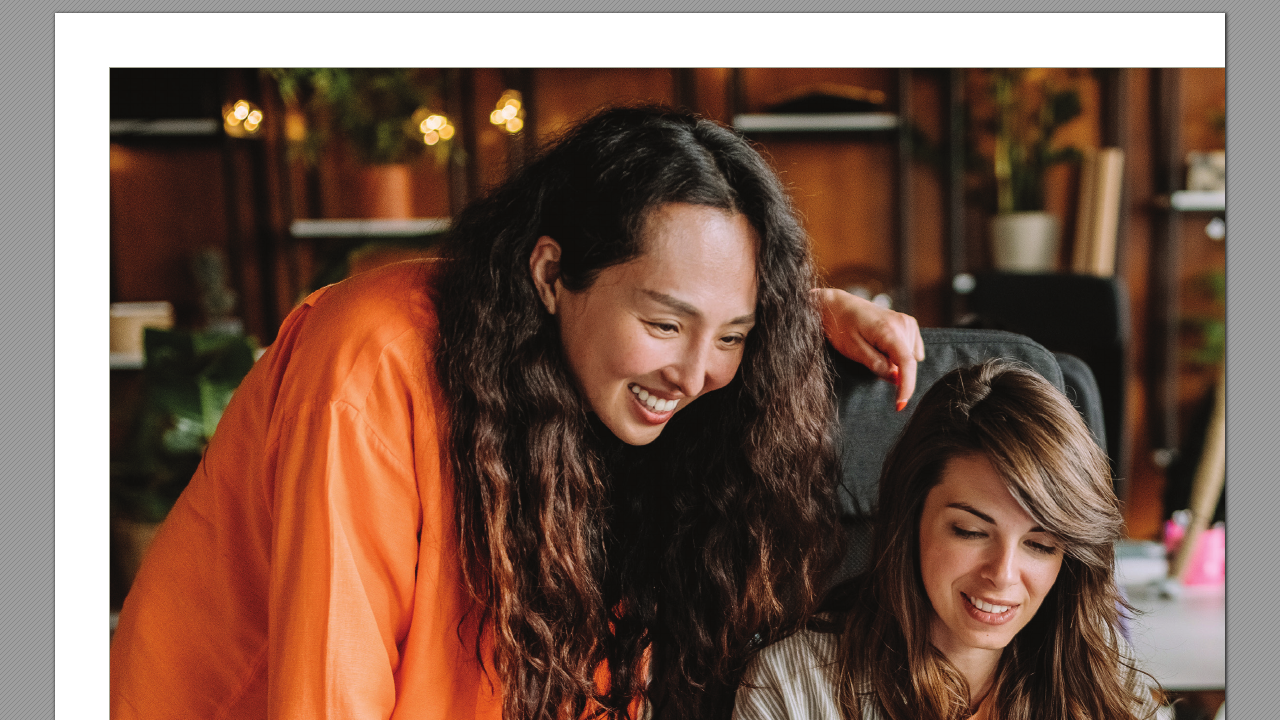

--- FILE ---
content_type: text/html
request_url: https://www.iise.org/iemagazine/2023-06/html/interns/interns.html
body_size: 265163
content:
<!DOCTYPE html>
<!-- Created by pdf2htmlEX (https://github.com/coolwanglu/pdf2htmlex) -->
<html xmlns="http://www.w3.org/1999/xhtml">
<head>
<meta charset="utf-8"/>
<meta name="generator" content="pdf2htmlEX"/>
<meta http-equiv="X-UA-Compatible" content="IE=edge,chrome=1"/>
<link rel="stylesheet" href="base.min.css"/>
<link rel="stylesheet" href="fancy.min.css"/>
<link rel="stylesheet" href="interns.css"/>
<script src="compatibility.min.js"></script>
<script src="pdf2htmlEX.min.js"></script>
<script>
try{
pdf2htmlEX.defaultViewer = new pdf2htmlEX.Viewer({});
}catch(e){}
</script>
<title></title>
</head>
<body>
<div id="sidebar">
<div id="outline">
</div>
</div>
<div id="page-container">
<div id="pf1" class="pf w0 h0" data-page-no="1"><div class="pc pc1 w0 h0"><img class="bi x0 y0 w1 h1" alt="" src="bg1.png"/><div class="t m0 x1 h2 y1 ff1 fs0 fc0 sc0 ls0 ws0">34<span class="ff2 fs1"> <span class="fs2">  ISE Magazine  |  www<span class="_ _0"></span>.iise.or<span class="_ _0"></span>g/ISEmagazine</span></span></div><div class="t m1 x2 h3 y2 ff3 fs3 fc0 sc0 ls1 ws0">Ph<span class="_ _1"></span>ot<span class="_ _1"></span>o<span class="_ _1"></span>s b<span class="_ _1"></span>y I<span class="_ _1"></span>I<span class="_ _1"></span>S<span class="_ _1"></span>E s<span class="_ _1"></span>t<span class="_ _1"></span>a<span class="_ _2"></span></div><div class="t m0 x3 h4 y3 ff4 fs4 fc0 sc0 ls2 ws1">I<span class="_ _0"></span>n<span class="_ _3"></span>t<span class="_ _0"></span>ernships<span class="_ _4"></span> </div><div class="t m0 x3 h4 y4 ff4 fs4 fc0 sc0 ls2 ws0">sharpen ISE<span class="_ _4"></span> </div><div class="t m0 x3 h4 y5 ff4 fs4 fc0 sc0 ls2 ws0">studen<span class="_ _0"></span>ts<span class="_ _0"></span>’ skills</div><div class="t m0 x3 h5 y6 ff5 fs5 fc0 sc0 ls3 ws0">F<span class="_ _5"></span>o<span class="_ _3"></span>ur pr<span class="_ _0"></span>o<span class="_ _0"></span>spe<span class="_ _0"></span>c<span class="_ _1"></span>t<span class="_ _3"></span>i<span class="_ _0"></span>ve pr<span class="_ _0"></span>ofession<span class="_ _0"></span>als s<span class="_ _0"></span>ha<span class="_ _0"></span>r<span class="_ _0"></span>e their s<span class="_ _0"></span>to<span class="_ _3"></span>ries</div><a class="l" href="http://www.iise.org/ISEmagazine"><div class="d m2" style="border-style:none;position:absolute;left:158.686200px;bottom:32.824000px;width:64.447900px;height:11.028000px;background-color:rgba(255,255,255,0.000001);"></div></a></div><div class="pi" data-data='{"ctm":[2.000000,0.000000,0.000000,2.000000,0.000000,0.000000]}'></div></div>
<div id="pf2" class="pf w0 h0" data-page-no="2"><div class="pc pc2 w0 h0"><img class="bi x4 y0 w2 h1" alt="" src="bg2.png"/><div class="t m0 x5 h6 y1 ff2 fs2 fc0 sc0 ls0 ws0">June 2023  |  ISE Magazine  <span class="ff1 fs0">35</span></div><div class="t m3 x6 h7 y7 ff3 fs0 fc0 sc0 ls0 ws2">W<span class="_ _6"></span>h<span class="_ _2"></span>i<span class="_ _2"></span>le t<span class="_ _1"></span>he ba<span class="_ _2"></span>sic<span class="_ _2"></span>s of a<span class="_ _1"></span>n i<span class="_ _2"></span>ndu<span class="_ _1"></span>s<span class="_ _1"></span>t<span class="_ _2"></span>r<span class="_ _2"></span>ia<span class="_ _2"></span>l a<span class="_ _2"></span>nd s<span class="_ _1"></span>y<span class="_ _2"></span>st<span class="_ _1"></span>em<span class="_ _2"></span>s </div><div class="t m3 x6 h7 y8 ff3 fs0 fc0 sc0 ls0 ws3">en<span class="_ _1"></span>g<span class="_ _2"></span>i<span class="_ _1"></span>ne<span class="_ _1"></span>e<span class="_ _1"></span>r<span class="_ _2"></span>i<span class="_ _1"></span>n<span class="_ _1"></span>g de<span class="_ _1"></span>g<span class="_ _2"></span>re<span class="_ _1"></span>e c<span class="_ _1"></span>a<span class="_ _2"></span>n e<span class="_ _1"></span><span class="_ _1"></span>e<span class="_ _1"></span>c<span class="_ _1"></span>t<span class="_ _2"></span>i<span class="_ _1"></span>ve<span class="_ _1"></span>l<span class="_ _1"></span>y pre<span class="_ _1"></span>pa<span class="_ _2"></span>re </div><div class="t m3 x6 h7 y9 ff3 fs0 fc0 sc0 ls0 ws4">you<span class="_ _2"></span>ng pr<span class="_ _1"></span>ofe<span class="_ _1"></span>s<span class="_ _1"></span>s<span class="_ _1"></span>ion<span class="_ _1"></span>a<span class="_ _2"></span>l<span class="_ _1"></span>s f<span class="_ _1"></span>or t<span class="_ _2"></span>hei<span class="_ _2"></span>r ca<span class="_ _2"></span>re<span class="_ _1"></span>e<span class="_ _1"></span>r<span class="_ _1"></span>s<span class="_ _1"></span>, t<span class="_ _2"></span>here i<span class="_ _1"></span>s </div><div class="t m3 x6 h7 ya ff3 fs0 fc0 sc0 ls0 ws5">no s<span class="_ _1"></span>ub<span class="_ _1"></span>s<span class="_ _1"></span>t<span class="_ _2"></span>it<span class="_ _1"></span>u<span class="_ _1"></span>te for h<span class="_ _1"></span>a<span class="_ _2"></span>nd<span class="_ _1"></span>s<span class="_ _1"></span>-<span class="_ _1"></span>o<span class="_ _1"></span>n e<span class="_ _1"></span>x<span class="_ _2"></span>p<span class="_ _1"></span>er<span class="_ _2"></span>ie<span class="_ _1"></span>nce<span class="_ _1"></span>. T<span class="_ _5"></span>o ga<span class="_ _2"></span>i<span class="_ _2"></span>n </div><div class="t m3 x6 h7 yb ff3 fs0 fc0 sc0 ls0 ws6">t<span class="_ _2"></span>h<span class="_ _1"></span>i<span class="_ _2"></span>s, pr<span class="_ _1"></span>os<span class="_ _1"></span>p<span class="_ _1"></span>ec<span class="_ _2"></span>t<span class="_ _2"></span>iv<span class="_ _1"></span>e I<span class="_ _1"></span>S<span class="_ _1"></span>E<span class="_ _1"></span>s s<span class="_ _1"></span>e<span class="_ _1"></span>ek s<span class="_ _1"></span>u<span class="_ _2"></span>m<span class="_ _2"></span>mer i<span class="_ _2"></span>nter<span class="_ _2"></span>n<span class="_ _1"></span>s<span class="_ _1"></span>h<span class="_ _2"></span>ips </div><div class="t m3 x6 h7 yc ff3 fs0 fc0 sc0 ls0 ws7">t<span class="_ _2"></span>ha<span class="_ _1"></span>t c<span class="_ _1"></span>a<span class="_ _2"></span>n prov<span class="_ _2"></span>id<span class="_ _1"></span>e v<span class="_ _1"></span>a<span class="_ _2"></span>lu<span class="_ _1"></span>a<span class="_ _1"></span>ble on-<span class="_ _1"></span>t<span class="_ _2"></span>he-j<span class="_ _1"></span>ob se<span class="_ _1"></span>a<span class="_ _1"></span>s<span class="_ _1"></span>on<span class="_ _2"></span>i<span class="_ _1"></span>n<span class="_ _1"></span>g </div><div class="t m3 x7 h7 yd ff3 fs0 fc0 sc0 ls0 ws0">a<span class="_ _2"></span>nd o<span class="_ _1"></span>en le<span class="_ _1"></span>a<span class="_ _1"></span>d to a f<span class="_ _2"></span>u<span class="_ _2"></span>l<span class="_ _2"></span>l-<span class="_ _1"></span>t<span class="_ _2"></span>i<span class="_ _1"></span>me p<span class="_ _1"></span>os<span class="_ _1"></span>it<span class="_ _2"></span>ion a<span class="_ _2"></span><span class="_ _1"></span>er g<span class="_ _2"></span>r<span class="_ _1"></span>ad<span class="_ _1"></span>u<span class="_ _1"></span>at<span class="_ _2"></span>ion<span class="_ _1"></span>.</div><div class="t m3 x8 h7 ye ff3 fs0 fc0 sc0 ls0 ws8">T<span class="_ _7"></span>o c<span class="_ _1"></span>ele<span class="_ _1"></span>bra<span class="_ _1"></span>te I<span class="_ _2"></span>nte<span class="_ _1"></span>r<span class="_ _2"></span>na<span class="_ _1"></span>t<span class="_ _2"></span>iona<span class="_ _2"></span>l W<span class="_ _0"></span>omen i<span class="_ _2"></span>n E<span class="_ _1"></span>n<span class="_ _1"></span>g<span class="_ _2"></span>i<span class="_ _1"></span>ne<span class="_ _1"></span>e<span class="_ _1"></span>r<span class="_ _2"></span>i<span class="_ _1"></span>n<span class="_ _1"></span>g Day Ju<span class="_ _2"></span>ne </div><div class="t m3 x7 h7 yf ff3 fs0 fc0 sc0 ls0 ws9">2<span class="_ _1"></span>3 (<span class="_ _5"></span><span class="ff5 ls4 wsa">inwed<span class="_ _1"></span>.<span class="_ _1"></span>org<span class="_ _0"></span>.uk<span class="_ _5"></span><span class="ff3 ls0 ws9">), we o<span class="_ _1"></span>er f<span class="_ _1"></span>ou<span class="_ _2"></span>r fe<span class="_ _1"></span>m<span class="_ _1"></span>a<span class="_ _2"></span>le I<span class="_ _1"></span>SE s<span class="_ _1"></span>t<span class="_ _2"></span>u<span class="_ _1"></span>dent<span class="_ _2"></span>s who b<span class="_ _1"></span>e<span class="_ _1"></span>ga<span class="_ _2"></span>n </span></span></div><div class="t m3 x7 h7 y10 ff3 fs0 fc0 sc0 ls0 wsb">t<span class="_ _2"></span>hei<span class="_ _2"></span>r c<span class="_ _1"></span>a<span class="_ _2"></span>ree<span class="_ _1"></span>r re<span class="_ _1"></span>s<span class="_ _1"></span>u<span class="_ _2"></span>me<span class="_ _1"></span>s w<span class="_ _2"></span>it<span class="_ _2"></span>h i<span class="_ _2"></span>nter<span class="_ _2"></span>n<span class="_ _1"></span>s<span class="_ _1"></span>h<span class="_ _2"></span>ips t<span class="_ _2"></span>h<span class="_ _1"></span>at pro<span class="_ _1"></span>v<span class="_ _2"></span>ide<span class="_ _1"></span>d i<span class="_ _2"></span>n<span class="_ _1"></span>si<span class="_ _1"></span>g<span class="_ _2"></span>ht a<span class="_ _1"></span>nd </div><div class="t m3 x7 h7 y11 ff3 fs0 fc0 sc0 ls0 ws0">proble<span class="_ _1"></span>m-<span class="_ _1"></span>s<span class="_ _1"></span>olv<span class="_ _6"></span>i<span class="_ _1"></span>n<span class="_ _1"></span>g opp<span class="_ _1"></span>or<span class="_ _2"></span>t<span class="_ _2"></span>u<span class="_ _1"></span>n<span class="_ _2"></span>it<span class="_ _2"></span>ies i<span class="_ _2"></span>n a v<span class="_ _1"></span>a<span class="_ _2"></span>r<span class="_ _2"></span>iet<span class="_ _2"></span>y of i<span class="_ _2"></span>ndu<span class="_ _1"></span>s<span class="_ _1"></span>t<span class="_ _2"></span>r<span class="_ _2"></span>ies<span class="_ _2"></span>.</div><div class="t m3 x7 h8 y12 ff6 fs6 fc0 sc0 ls5 wsc">T<span class="_ _7"></span>ak<span class="_ _1"></span>ing ﬂight with proble<span class="_ _1"></span>m-s<span class="_ _1"></span>olving<span class="_ _1"></span> <span class="ls0 ws0"> </span></div><div class="t m3 x7 h8 y13 ff6 fs6 fc0 sc0 ls5 wsc">for United A<span class="_ _1"></span>irlines<span class="_ _1"></span> </div><div class="t m3 x7 h7 y14 ff3 fs0 fc0 sc0 ls0 ws0">By A<span class="_ _6"></span>lek<span class="_ _2"></span>s<span class="_ _1"></span>i<span class="_ _2"></span>na Jov<span class="_ _6"></span>ic</div><div class="t m3 x9 h9 y15 ff5 fs0 fc0 sc0 ls0 wsd">Uni<span class="_ _1"></span>ve<span class="_ _1"></span>r<span class="_ _1"></span>s<span class="_ _1"></span>it<span class="_ _2"></span>y of I<span class="_ _2"></span>ll<span class="_ _1"></span>i<span class="_ _1"></span>n<span class="_ _1"></span>oi<span class="_ _2"></span>s at Urba<span class="_ _1"></span>n<span class="_ _1"></span>a<span class="_ _1"></span>-<span class="_ _2"></span>C<span class="_ _1"></span>h<span class="_ _1"></span>a<span class="_ _1"></span>mpa<span class="_ _1"></span>i<span class="_ _1"></span>g<span class="_ _2"></span>n</div><div class="t m3 x9 h7 y16 ff3 fs0 fc0 sc0 ls0 wse">H<span class="_ _1"></span>ave y<span class="_ _1"></span>ou wonde<span class="_ _1"></span>re<span class="_ _1"></span>d w<span class="_ _1"></span>h<span class="_ _1"></span>at go<span class="_ _1"></span>e<span class="_ _1"></span>s on be<span class="_ _1"></span>h<span class="_ _2"></span>i<span class="_ _2"></span>nd </div><div class="t m3 x9 h7 y17 ff3 fs0 fc0 sc0 ls0 wsf">t<span class="_ _2"></span>he sc<span class="_ _1"></span>ene<span class="_ _1"></span>s at a<span class="_ _2"></span>n a<span class="_ _2"></span>i<span class="_ _1"></span>r<span class="_ _2"></span>p<span class="_ _1"></span>or<span class="_ _2"></span>t? I<span class="_ _1"></span>f y<span class="_ _1"></span>ou a<span class="_ _2"></span>re l<span class="_ _2"></span>i<span class="_ _1"></span>k<span class="_ _1"></span>e </div><div class="t m3 x9 h7 y18 ff3 fs0 fc0 sc0 ls0 ws10">me, y<span class="_ _1"></span>ou’<span class="_ _0"></span>ve pr<span class="_ _1"></span>obabl<span class="_ _1"></span>y a<span class="_ _2"></span>l<span class="_ _1"></span>s<span class="_ _1"></span>o q<span class="_ _1"></span>ue<span class="_ _1"></span>s<span class="_ _1"></span>t<span class="_ _2"></span>ioned ho<span class="_ _1"></span>w </div><div class="t m3 x9 h7 y19 ff3 fs0 fc0 sc0 ls0 ws11">m<span class="_ _1"></span>a<span class="_ _2"></span>ny pe<span class="_ _1"></span>ople a<span class="_ _2"></span>nd proc<span class="_ _1"></span>e<span class="_ _1"></span>s<span class="_ _1"></span>se<span class="_ _1"></span>s i<span class="_ _1"></span>t t<span class="_ _1"></span>a<span class="_ _2"></span>ke<span class="_ _1"></span>s f<span class="_ _1"></span>or it </div><div class="t m3 x9 h7 y1a ff3 fs0 fc0 sc0 ls6 ws12">to happen<span class="_ _1"></span>.</div><div class="t m3 x8 h7 y1b ff3 fs0 fc0 sc0 ls0 ws13">L<span class="_ _1"></span>a<span class="_ _2"></span>st s<span class="_ _2"></span>u<span class="_ _1"></span>m<span class="_ _2"></span>mer, <span class="_ _3"></span>I h<span class="_ _1"></span>ad t<span class="_ _2"></span>he op<span class="_ _1"></span>por<span class="_ _2"></span>t<span class="_ _2"></span>u<span class="_ _2"></span>n<span class="_ _1"></span>it<span class="_ _8"></span>y to b<span class="_ _1"></span>e a d<span class="_ _2"></span>ig<span class="_ _2"></span>it<span class="_ _1"></span>a<span class="_ _2"></span>l te<span class="_ _1"></span>c<span class="_ _1"></span>h<span class="_ _2"></span>nol<span class="ws0">-</span></div><div class="t m3 x7 h7 y1c ff3 fs0 fc0 sc0 ls0 ws14">og<span class="_ _8"></span>y i<span class="_ _2"></span>nte<span class="_ _1"></span>r<span class="_ _2"></span>n at Un<span class="_ _1"></span>i<span class="_ _1"></span>te<span class="_ _1"></span>d A<span class="_ _8"></span>i<span class="_ _2"></span>rl<span class="_ _2"></span>i<span class="_ _2"></span>nes on t<span class="_ _2"></span>hei<span class="_ _2"></span>r a<span class="_ _2"></span>na<span class="_ _2"></span>l<span class="_ _1"></span>y<span class="_ _8"></span>t<span class="_ _2"></span>ic<span class="_ _1"></span>s a<span class="_ _2"></span>nd i<span class="_ _1"></span>n<span class="_ _2"></span>nov<span class="_ _1"></span>at<span class="_ _2"></span>ion </div><div class="t m3 x7 h7 y1d ff3 fs0 fc0 sc0 ls0 ws15">te<span class="_ _1"></span>a<span class="_ _2"></span>m ba<span class="_ _1"></span>s<span class="_ _1"></span>e<span class="_ _1"></span>d i<span class="_ _2"></span>n C<span class="_ _1"></span>h<span class="_ _2"></span>ic<span class="_ _1"></span>ago. I w<span class="_ _2"></span>a<span class="_ _1"></span>s able t<span class="_ _1"></span>o mee<span class="_ _1"></span>t a<span class="_ _2"></span>nd work w<span class="_ _8"></span>it<span class="_ _2"></span>h pe<span class="_ _1"></span>ople </div><div class="t m3 x7 h7 y1e ff3 fs0 fc0 sc0 ls0 ws0">a<span class="_ _2"></span>nd eng<span class="_ _1"></span>a<span class="_ _1"></span>ge i<span class="_ _2"></span>n proc<span class="_ _1"></span>e<span class="_ _1"></span>s<span class="_ _1"></span>se<span class="_ _1"></span>s t<span class="_ _2"></span>h<span class="_ _1"></span>at m<span class="_ _1"></span>a<span class="_ _2"></span>k<span class="_ _1"></span>e t<span class="_ _2"></span>h<span class="_ _1"></span>i<span class="_ _2"></span>s i<span class="_ _1"></span>ndu<span class="_ _2"></span>st<span class="_ _2"></span>r<span class="_ _2"></span>y s<span class="_ _1"></span>o i<span class="_ _2"></span>mpac<span class="_ _2"></span>t<span class="_ _2"></span>f<span class="_ _2"></span>u<span class="_ _2"></span>l<span class="_ _1"></span>.</div><div class="t m3 x8 h7 y1f ff3 fs0 fc0 sc0 ls0 ws16">I<span class="_ _1"></span>’<span class="_ _0"></span>v<span class="_ _1"></span>e a<span class="_ _2"></span>lw<span class="_ _2"></span>ay<span class="_ _1"></span>s be<span class="_ _1"></span>e<span class="_ _1"></span>n f<span class="_ _1"></span>a<span class="_ _1"></span>s<span class="_ _1"></span>c<span class="_ _1"></span>i<span class="_ _2"></span>n<span class="_ _1"></span>at<span class="_ _1"></span>ed b<span class="_ _1"></span>y a<span class="_ _2"></span>i<span class="_ _2"></span>r<span class="_ _2"></span>pla<span class="_ _2"></span>ne<span class="_ _1"></span>s a<span class="_ _2"></span>nd t<span class="_ _1"></span>he<span class="_ _1"></span>i<span class="_ _2"></span>r u<span class="_ _1"></span>n<span class="_ _2"></span>iqu<span class="_ _1"></span>e </div><div class="t m3 x7 h7 y20 ff3 fs0 fc0 sc0 ls0 ws17">po<span class="_ _1"></span>we<span class="_ _1"></span>r. My ea<span class="_ _2"></span>rl<span class="_ _2"></span>ie<span class="_ _1"></span>s<span class="_ _1"></span>t memor<span class="_ _8"></span>y of <span class="_ _2"></span>y<span class="_ _2"></span>i<span class="_ _1"></span>n<span class="_ _1"></span>g i<span class="_ _1"></span>s a<span class="_ _1"></span>t age 5 on a j<span class="_ _1"></span>ou<span class="_ _2"></span>r<span class="_ _1"></span>ne<span class="_ _1"></span>y </div><div class="t m3 x7 h7 y21 ff3 fs0 fc0 sc0 ls0 ws18">w<span class="_ _2"></span>it<span class="_ _2"></span>h my d<span class="_ _1"></span>a<span class="_ _1"></span>d<span class="_ _1"></span>, mom a<span class="_ _2"></span>nd brot<span class="_ _2"></span>her mov<span class="_ _2"></span>i<span class="_ _2"></span>ng f<span class="_ _2"></span>r<span class="_ _1"></span>om Se<span class="_ _1"></span>r<span class="_ _1"></span>bi<span class="_ _1"></span>a to t<span class="_ _2"></span>he </div><div class="t m3 x7 h7 y22 ff3 fs0 fc0 sc0 ls0 ws6">Un<span class="_ _2"></span>ite<span class="_ _1"></span>d St<span class="_ _1"></span>at<span class="_ _1"></span>e<span class="_ _1"></span>s<span class="_ _1"></span>. I w<span class="_ _1"></span>a<span class="_ _2"></span>s sc<span class="_ _1"></span>a<span class="_ _2"></span>re<span class="_ _1"></span>d of a w<span class="_ _1"></span>hole ne<span class="_ _1"></span>w l<span class="_ _2"></span>i<span class="_ _2"></span>fe i<span class="_ _2"></span>n A<span class="_ _8"></span>mer<span class="_ _2"></span>ic<span class="_ _1"></span>a<span class="_ _1"></span>; I h<span class="_ _1"></span>ad </div><div class="t m3 x7 h7 y23 ff3 fs0 fc0 sc0 ls0 ws19">move<span class="_ _1"></span>d a<span class="_ _1"></span>c<span class="_ _1"></span>ro<span class="_ _1"></span>s<span class="_ _1"></span>s t<span class="_ _2"></span>he pla<span class="_ _2"></span>net<span class="_ _2"></span>, aw<span class="_ _1"></span>ay f<span class="_ _2"></span>rom mos<span class="_ _1"></span>t of m<span class="_ _1"></span>y f<span class="_ _1"></span>a<span class="_ _2"></span>m<span class="_ _2"></span>i<span class="_ _1"></span>l<span class="_ _1"></span>y a<span class="_ _2"></span>nd t<span class="_ _1"></span>he </div><div class="t m3 x7 h7 y24 ff3 fs0 fc0 sc0 ls0 ws1a">c<span class="_ _2"></span>u<span class="_ _1"></span>lt<span class="_ _2"></span>u<span class="_ _2"></span>re I g<span class="_ _2"></span>re<span class="_ _1"></span>w up k<span class="_ _8"></span>now<span class="_ _8"></span>i<span class="_ _2"></span>ng. W<span class="_ _6"></span>h<span class="_ _1"></span>a<span class="_ _1"></span>t re<span class="_ _1"></span>a<span class="_ _1"></span>s<span class="_ _1"></span>s<span class="_ _1"></span>u<span class="_ _2"></span>re<span class="_ _1"></span>d me w<span class="_ _1"></span>a<span class="_ _2"></span>s k<span class="_ _2"></span>now<span class="_ _2"></span>i<span class="_ _2"></span>ng </div><div class="t m3 x7 h7 y25 ff3 fs0 fc0 sc0 ls0 ws1b">I w<span class="_ _1"></span>a<span class="_ _2"></span>s ju<span class="_ _1"></span>s<span class="_ _1"></span>t a <span class="_ _2"></span>i<span class="_ _1"></span>g<span class="_ _1"></span>ht a<span class="_ _1"></span>w<span class="_ _1"></span>ay<span class="_ _0"></span>. A<span class="_ _2"></span>s I<span class="_ _1"></span>’ve gone bac<span class="_ _1"></span>k a<span class="_ _2"></span>nd v<span class="_ _2"></span>i<span class="_ _1"></span>s<span class="_ _1"></span>it<span class="_ _1"></span>ed o<span class="_ _1"></span>ve<span class="_ _1"></span>r t<span class="_ _2"></span>he </div><div class="t m3 x7 h7 y26 ff3 fs0 fc0 sc0 ls0 ws1c">ye<span class="_ _1"></span>a<span class="_ _2"></span>r<span class="_ _1"></span>s<span class="_ _1"></span>, I<span class="_ _1"></span>’<span class="_ _0"></span>v<span class="_ _1"></span>e come t<span class="_ _1"></span>o re<span class="_ _1"></span>a<span class="_ _2"></span>l<span class="_ _2"></span>i<span class="_ _1"></span>z<span class="_ _1"></span>e t<span class="_ _2"></span>he pow<span class="_ _1"></span>er a<span class="_ _2"></span>n a<span class="_ _2"></span>i<span class="_ _1"></span>r<span class="_ _1"></span>l<span class="_ _2"></span>i<span class="_ _1"></span>ne hold<span class="_ _2"></span>s i<span class="_ _1"></span>s i<span class="_ _2"></span>n it<span class="_ _1"></span>s </div><div class="t m3 x7 h7 y27 ff3 fs0 fc0 sc0 ls0 ws1d">re<span class="_ _1"></span>a<span class="_ _1"></span>s<span class="_ _1"></span>s<span class="_ _1"></span>u<span class="_ _2"></span>r<span class="_ _1"></span>a<span class="_ _2"></span>nce t<span class="_ _2"></span>h<span class="_ _1"></span>at no pl<span class="_ _1"></span>ac<span class="_ _1"></span>e i<span class="_ _1"></span>s t<span class="_ _2"></span>r<span class="_ _2"></span>u<span class="_ _2"></span>ly o<span class="_ _1"></span>ut of re<span class="_ _1"></span>ac<span class="_ _2"></span>h<span class="_ _1"></span>. Fa<span class="_ _1"></span>m<span class="_ _2"></span>i<span class="_ _2"></span>ly i<span class="_ _2"></span>s o<span class="_ _1"></span>en </div><div class="t m3 x7 h7 y28 ff3 fs0 fc0 sc0 ls0 ws0">ju<span class="_ _2"></span>st a <span class="_ _2"></span>i<span class="_ _1"></span>g<span class="_ _2"></span>ht aw<span class="_ _1"></span>ay<span class="_ _0"></span>.</div><div class="t m3 x8 h7 y29 ff3 fs0 fc0 sc0 ls0 ws1e">H<span class="_ _1"></span>av<span class="_ _2"></span>i<span class="_ _2"></span>ng s<span class="_ _2"></span>uc<span class="_ _1"></span>h a c<span class="_ _1"></span>los<span class="_ _1"></span>e c<span class="_ _1"></span>on<span class="_ _2"></span>nec<span class="_ _2"></span>t<span class="_ _1"></span>io<span class="_ _1"></span>n to t<span class="_ _2"></span>h<span class="_ _2"></span>is i<span class="_ _2"></span>ndu<span class="_ _1"></span>s<span class="_ _1"></span>t<span class="_ _2"></span>r<span class="_ _8"></span>y i<span class="_ _2"></span>ns<span class="_ _1"></span>p<span class="_ _1"></span>i<span class="_ _1"></span>r<span class="_ _1"></span>e<span class="_ _1"></span>d me </div><div class="t m3 x7 h7 y2a ff3 fs0 fc0 sc0 ls0 ws1f">to ap<span class="_ _1"></span>pl<span class="_ _1"></span>y to t<span class="_ _2"></span>h<span class="_ _2"></span>i<span class="_ _1"></span>s i<span class="_ _2"></span>nter<span class="_ _2"></span>n<span class="_ _1"></span>s<span class="_ _1"></span>h<span class="_ _2"></span>ip a<span class="_ _2"></span><span class="_ _1"></span>er my s<span class="_ _1"></span>ophomore y<span class="_ _1"></span>ea<span class="_ _2"></span>r. I a<span class="_ _2"></span>m a ju<span class="ws0">-</span></div><div class="t m3 x7 h7 y2b ff3 fs0 fc0 sc0 ls0 ws20">n<span class="_ _2"></span>ior at t<span class="_ _2"></span>he U<span class="_ _3"></span>n<span class="_ _2"></span>iv<span class="_ _1"></span>er<span class="_ _1"></span>s<span class="_ _1"></span>it<span class="_ _2"></span>y o<span class="_ _1"></span>f I<span class="_ _2"></span>l<span class="_ _2"></span>l<span class="_ _1"></span>i<span class="_ _2"></span>noi<span class="_ _1"></span>s at Ur<span class="_ _1"></span>ba<span class="_ _2"></span>n<span class="_ _1"></span>a-<span class="_ _2"></span>C<span class="_ _1"></span>h<span class="_ _1"></span>a<span class="_ _2"></span>mpa<span class="_ _2"></span>ig<span class="_ _2"></span>n s<span class="_ _1"></span>t<span class="_ _2"></span>ud<span class="_ _1"></span>y<span class="ws0">-</span></div><div class="t m3 x7 h7 y2c ff3 fs0 fc0 sc0 ls0 ws21">i<span class="_ _2"></span>ng s<span class="_ _2"></span>y<span class="_ _1"></span>s<span class="_ _1"></span>te<span class="_ _1"></span>m<span class="_ _1"></span>s e<span class="_ _1"></span>ng<span class="_ _2"></span>i<span class="_ _2"></span>nee<span class="_ _1"></span>r<span class="_ _2"></span>i<span class="_ _1"></span>n<span class="_ _1"></span>g a<span class="_ _2"></span>nd des<span class="_ _1"></span>i<span class="_ _1"></span>g<span class="_ _2"></span>n a<span class="_ _1"></span>nd m<span class="_ _2"></span>i<span class="_ _2"></span>nor<span class="_ _1"></span>i<span class="_ _2"></span>ng i<span class="_ _2"></span>n t<span class="_ _2"></span>he Hoe<span class="_ _1"></span><span class="_ _9"></span> </div><div class="t m3 x7 h7 y2d ff3 fs0 fc0 sc0 ls0 ws22">T<span class="_ _7"></span>e<span class="_ _1"></span>c<span class="_ _1"></span>h<span class="_ _2"></span>nolog<span class="_ _8"></span>y a<span class="_ _2"></span>nd M<span class="_ _1"></span>a<span class="_ _2"></span>na<span class="_ _1"></span>ge<span class="_ _1"></span>ment P<span class="_ _1"></span>ro<span class="_ _1"></span>g<span class="_ _2"></span>ra<span class="_ _2"></span>m<span class="_ _2"></span>. A<span class="_ _1"></span>t Un<span class="_ _1"></span>i<span class="_ _1"></span>te<span class="_ _1"></span>d<span class="_ _1"></span>, I c<span class="_ _1"></span>on<span class="_ _1"></span>s<span class="_ _1"></span>t<span class="_ _1"></span>a<span class="_ _2"></span>nt<span class="_ _0"></span><span class="ws0">-</span></div><div class="t m3 x7 h7 y2e ff3 fs0 fc0 sc0 ls0 ws23">l<span class="_ _1"></span>y fou<span class="_ _2"></span>nd my<span class="_ _1"></span>s<span class="_ _1"></span>el<span class="_ _2"></span>f ap<span class="_ _1"></span>pl<span class="_ _1"></span>y<span class="_ _2"></span>i<span class="_ _2"></span>ng t<span class="_ _2"></span>he s<span class="_ _1"></span>k<span class="_ _2"></span>i<span class="_ _2"></span>l<span class="_ _2"></span>l<span class="_ _1"></span>s I le<span class="_ _1"></span>a<span class="_ _2"></span>r<span class="_ _2"></span>ned i<span class="_ _2"></span>n my c<span class="_ _1"></span>l<span class="_ _1"></span>a<span class="_ _1"></span>s<span class="_ _1"></span>s<span class="_ _1"></span>e<span class="_ _1"></span>s to t<span class="_ _2"></span>he </div><div class="t m3 x7 h7 y2f ff3 fs0 fc0 sc0 ls0 ws0">wor<span class="_ _1"></span>k w<span class="_ _2"></span>it<span class="_ _2"></span>h my te<span class="_ _1"></span>a<span class="_ _2"></span>m<span class="_ _1"></span>.</div><div class="t m3 x8 h7 y30 ff3 fs0 fc0 sc0 ls0 ws24">I wor<span class="_ _1"></span>ke<span class="_ _1"></span>d on a v<span class="_ _2"></span>a<span class="_ _1"></span>r<span class="_ _2"></span>iet<span class="_ _8"></span>y of proj<span class="_ _1"></span>ec<span class="_ _2"></span>t<span class="_ _1"></span>s t<span class="_ _2"></span>h<span class="_ _1"></span>at s<span class="_ _1"></span>pa<span class="_ _2"></span>n<span class="_ _2"></span>ned s<span class="_ _1"></span>e<span class="_ _1"></span>ver<span class="_ _1"></span>a<span class="_ _2"></span>l d<span class="_ _2"></span>i<span class="_ _2"></span><span class="_ _1"></span>er<span class="ws0">-</span></div><div class="t m3 x7 h7 y31 ff3 fs0 fc0 sc0 ls0 ws25">ent s<span class="_ _1"></span>e<span class="_ _1"></span>g<span class="_ _2"></span>ment<span class="_ _1"></span>s of t<span class="_ _2"></span>he co<span class="_ _1"></span>mpa<span class="_ _2"></span>ny<span class="_ _0"></span>. W<span class="_ _6"></span>h<span class="_ _1"></span>at I fo<span class="_ _1"></span>u<span class="_ _1"></span>nd mo<span class="_ _1"></span>s<span class="_ _1"></span>t f<span class="_ _1"></span>a<span class="_ _1"></span>s<span class="_ _1"></span>c<span class="_ _1"></span>i<span class="_ _2"></span>n<span class="_ _1"></span>at<span class="_ _2"></span>i<span class="_ _1"></span>n<span class="_ _1"></span>g </div><div class="t m3 x7 h7 y32 ff3 fs0 fc0 sc0 ls0 ws26">w<span class="_ _1"></span>a<span class="_ _2"></span>s how c<span class="_ _1"></span>r<span class="_ _2"></span>uc<span class="_ _2"></span>ia<span class="_ _2"></span>l e<span class="_ _1"></span>ac<span class="_ _1"></span>h p<span class="_ _1"></span>a<span class="_ _2"></span>r<span class="_ _2"></span>t of t<span class="_ _1"></span>he pr<span class="_ _1"></span>oc<span class="_ _1"></span>e<span class="_ _1"></span>s<span class="_ _1"></span>s w<span class="_ _1"></span>a<span class="_ _2"></span>s. I f<span class="_ _1"></span>ou<span class="_ _2"></span>nd t<span class="_ _1"></span>h<span class="_ _1"></span>a<span class="_ _1"></span>t a<span class="_ _1"></span>n </div><div class="t m3 x7 h7 y33 ff3 fs0 fc0 sc0 ls0 ws27">a<span class="_ _2"></span>i<span class="_ _1"></span>r<span class="_ _1"></span>l<span class="_ _2"></span>i<span class="_ _1"></span>ne f<span class="_ _8"></span>u<span class="_ _2"></span>nc<span class="_ _1"></span>t<span class="_ _2"></span>ion<span class="_ _1"></span>s l<span class="_ _2"></span>i<span class="_ _2"></span>ke we d<span class="_ _1"></span>o; a bod<span class="_ _1"></span>y of m<span class="_ _1"></span>a<span class="_ _2"></span>ny s<span class="_ _2"></span>y<span class="_ _1"></span>s<span class="_ _1"></span>te<span class="_ _1"></span>m<span class="_ _1"></span>s w<span class="_ _1"></span>he<span class="_ _1"></span>re f<span class="_ _1"></span>a<span class="_ _2"></span>i<span class="_ _2"></span>l<span class="ws0">-</span></div><div class="t m3 x7 h7 y34 ff3 fs0 fc0 sc0 ls0 ws0">u<span class="_ _2"></span>re i<span class="_ _1"></span>n o<span class="_ _1"></span>ne cou<span class="_ _2"></span>ld me<span class="_ _1"></span>a<span class="_ _2"></span>n fa<span class="_ _2"></span>i<span class="_ _2"></span>lu<span class="_ _2"></span>re i<span class="_ _2"></span>n a<span class="_ _2"></span>l<span class="_ _1"></span>l<span class="_ _2"></span>.</div><div class="t m3 x8 h7 y35 ff3 fs0 fc0 sc0 ls0 ws26">O<span class="_ _1"></span>ne t<span class="_ _1"></span>a<span class="_ _1"></span>s<span class="_ _1"></span>k I t<span class="_ _1"></span>ook on w<span class="_ _2"></span>a<span class="_ _1"></span>s net pr<span class="_ _1"></span>omote<span class="_ _1"></span>r sc<span class="_ _1"></span>ore<span class="_ _1"></span>s<span class="_ _1"></span>. <span class="_ _1"></span>e<span class="_ _1"></span>se me<span class="_ _1"></span>t<span class="_ _2"></span>r<span class="_ _1"></span>ic<span class="_ _2"></span>s </div><div class="t m3 x7 h7 y36 ff3 fs0 fc0 sc0 ls0 ws28">e<span class="_ _1"></span>v<span class="_ _1"></span>a<span class="_ _2"></span>lu<span class="_ _1"></span>a<span class="_ _1"></span>te c<span class="_ _2"></span>u<span class="_ _1"></span>s<span class="_ _1"></span>tome<span class="_ _1"></span>r<span class="_ _1"></span>s’ sa<span class="_ _1"></span>t<span class="_ _2"></span>is<span class="_ _1"></span>f<span class="_ _1"></span>a<span class="_ _1"></span>c<span class="_ _2"></span>t<span class="_ _1"></span>ion w<span class="_ _8"></span>it<span class="_ _2"></span>h t<span class="_ _2"></span>he ser<span class="_ _8"></span>v<span class="_ _2"></span>ic<span class="_ _1"></span>e<span class="_ _1"></span>s re<span class="_ _1"></span>c<span class="_ _1"></span>e<span class="_ _1"></span>i<span class="_ _1"></span>ve<span class="_ _1"></span>d<span class="_ _1"></span>. I </div><div class="t m3 x7 h7 y37 ff3 fs0 fc0 sc0 ls0 ws29">fou<span class="_ _2"></span>nd cor<span class="_ _2"></span>re<span class="_ _1"></span>l<span class="_ _1"></span>at<span class="_ _2"></span>ion<span class="_ _1"></span>s a<span class="_ _2"></span>nd t<span class="_ _1"></span>r<span class="_ _1"></span>end<span class="_ _2"></span>s f<span class="_ _1"></span>r<span class="_ _1"></span>om se<span class="_ _1"></span>a<span class="_ _2"></span>son to s<span class="_ _1"></span>ea<span class="_ _2"></span>son a<span class="_ _2"></span>nd d<span class="_ _2"></span>rew </div><div class="t m3 x7 h7 y38 ff3 fs0 fc0 sc0 ls0 ws2a">c<span class="_ _1"></span>onc<span class="_ _1"></span>lu<span class="_ _1"></span>s<span class="_ _1"></span>ion<span class="_ _1"></span>s o<span class="_ _1"></span>n how to i<span class="_ _2"></span>mpro<span class="_ _1"></span>ve t<span class="_ _2"></span>he proc<span class="_ _1"></span>e<span class="_ _1"></span>s<span class="_ _1"></span>s<span class="_ _1"></span>. W<span class="_ _0"></span>e w<span class="_ _1"></span>er<span class="_ _1"></span>e able t<span class="_ _1"></span>o </div><div class="t m3 x7 h7 y39 ff3 fs0 fc0 sc0 ls0 ws2b">pi<span class="_ _2"></span>npoi<span class="_ _2"></span>nt w<span class="_ _1"></span>her<span class="_ _1"></span>e a<span class="_ _1"></span>nd w<span class="_ _2"></span>hen sa<span class="_ _1"></span>t<span class="_ _2"></span>is<span class="_ _1"></span>f<span class="_ _1"></span>a<span class="_ _1"></span>c<span class="_ _2"></span>t<span class="_ _1"></span>ion w<span class="_ _1"></span>a<span class="_ _2"></span>s low<span class="_ _0"></span>, t<span class="_ _2"></span>hen s<span class="_ _1"></span>p<span class="_ _1"></span>ec<span class="_ _2"></span>i<span class="_ _2"></span>c<span class="_ _1"></span>a<span class="_ _2"></span>l<span class="_ _2"></span>l<span class="_ _1"></span>y </div><div class="t m0 xa ha y3a ff1 fs7 fc0 sc0 ls0 ws0">W</div><a class="l" href="http://inwed.org.uk"><div class="d m2" style="border-style:none;position:absolute;left:616.910000px;bottom:1219.940000px;width:43.816000px;height:12.580000px;background-color:rgba(255,255,255,0.000001);"></div></a></div><div class="pi" data-data='{"ctm":[2.000000,0.000000,0.000000,2.000000,0.000000,0.000000]}'></div></div>
<div id="pf3" class="pf w0 h0" data-page-no="3"><div class="pc pc3 w0 h0"><img class="bi x4 y0 w0 h1" alt="" src="bg3.png"/><div class="t m0 x1 h2 y1 ff1 fs0 fc0 sc0 ls0 ws0">36<span class="ff2 fs1"> <span class="fs2">  ISE Magazine  |  www<span class="_ _0"></span>.iise.or<span class="_ _0"></span>g/ISEmagazine</span></span></div><div class="t m4 x2 hb y3b ff1 fs8 fc0 sc0 ls0 ws0">Internships sharpen ISE students’ skills</div><div class="t m3 xb h7 y3c ff3 fs0 fc0 sc0 ls0 ws2c">t<span class="_ _1"></span>a<span class="_ _2"></span>rg<span class="_ _1"></span>et t<span class="_ _2"></span>hos<span class="_ _1"></span>e a<span class="_ _2"></span>rea<span class="_ _2"></span>s for i<span class="_ _2"></span>mprov<span class="_ _1"></span>eme<span class="_ _1"></span>nt<span class="_ _1"></span>. <span class="_ _2"></span>i<span class="_ _2"></span>s work m<span class="_ _1"></span>a<span class="_ _1"></span>g<span class="_ _2"></span>n<span class="_ _2"></span>i<span class="_ _2"></span>ed b<span class="_ _1"></span>ot<span class="_ _2"></span>h </div><div class="t m3 xb h7 y3d ff3 fs0 fc0 sc0 ls0 ws2d">Un<span class="_ _2"></span>ite<span class="_ _1"></span>d<span class="_ _2"></span>’<span class="_ _0"></span>s i<span class="_ _1"></span>mp<span class="_ _1"></span>ac<span class="_ _2"></span>t on it<span class="_ _1"></span>s c<span class="_ _1"></span>on<span class="_ _1"></span>s<span class="_ _1"></span>u<span class="_ _2"></span>mer<span class="_ _1"></span>s a<span class="_ _2"></span>nd t<span class="_ _2"></span>he c<span class="_ _1"></span>r<span class="_ _2"></span>it<span class="_ _1"></span>ic<span class="_ _2"></span>a<span class="_ _2"></span>l role u<span class="_ _1"></span>nd<span class="_ _1"></span>er<span class="ws0">-</span></div><div class="t m3 xb h7 y3e ff3 fs0 fc0 sc0 ls0 ws0">s<span class="_ _1"></span>t<span class="_ _1"></span>a<span class="_ _2"></span>nd<span class="_ _1"></span>i<span class="_ _2"></span>ng t<span class="_ _2"></span>he u<span class="_ _1"></span>s<span class="_ _1"></span>er pl<span class="_ _1"></span>a<span class="_ _1"></span>y<span class="_ _1"></span>s i<span class="_ _2"></span>n t<span class="_ _2"></span>he compa<span class="_ _2"></span>ny<span class="_ _2"></span>’<span class="_ _5"></span>s s<span class="_ _1"></span>u<span class="_ _1"></span>c<span class="_ _1"></span>ce<span class="_ _1"></span>s<span class="_ _1"></span>s<span class="_ _2"></span>. </div><div class="t m3 xc h7 y3f ff3 fs0 fc0 sc0 ls0 ws2e">My c<span class="_ _1"></span>h<span class="_ _1"></span>a<span class="_ _2"></span>l<span class="_ _2"></span>len<span class="_ _1"></span>ge<span class="_ _1"></span>s we<span class="_ _1"></span>re not l<span class="_ _2"></span>i<span class="_ _2"></span>m<span class="_ _1"></span>it<span class="_ _1"></span>e<span class="_ _1"></span>d to t<span class="_ _2"></span>he te<span class="_ _1"></span>c<span class="_ _1"></span>h<span class="_ _2"></span>nolog<span class="_ _8"></span>y of d<span class="_ _1"></span>a<span class="_ _1"></span>t<span class="_ _1"></span>a </div><div class="t m3 xb h7 y40 ff3 fs0 fc0 sc0 ls0 ws2f">a<span class="_ _2"></span>na<span class="_ _2"></span>l<span class="_ _1"></span>y<span class="_ _1"></span>s<span class="_ _1"></span>i<span class="_ _1"></span>s s<span class="_ _1"></span>o<span class="_ _1"></span><span class="_ _2"></span>w<span class="_ _2"></span>a<span class="_ _1"></span>r<span class="_ _1"></span>e, a<span class="_ _2"></span>s I fou<span class="_ _2"></span>nd t<span class="_ _1"></span>he f<span class="_ _8"></span>u<span class="_ _2"></span>nc<span class="_ _1"></span>t<span class="_ _2"></span>iona<span class="_ _2"></span>l<span class="_ _2"></span>it<span class="_ _2"></span>y of a b<span class="_ _1"></span>u<span class="_ _1"></span>s<span class="_ _1"></span>i<span class="_ _2"></span>nes<span class="_ _1"></span>s j<span class="_ _1"></span>u<span class="_ _1"></span>s<span class="_ _1"></span>t </div><div class="t m3 xb h7 y41 ff3 fs0 fc0 sc0 ls0 ws30">a<span class="_ _1"></span>s de<span class="_ _1"></span>m<span class="_ _1"></span>a<span class="_ _2"></span>nd<span class="_ _2"></span>i<span class="_ _1"></span>n<span class="_ _1"></span>g. <span class="_ _8"></span>i<span class="_ _1"></span>s d<span class="_ _2"></span>rov<span class="_ _1"></span>e home t<span class="_ _1"></span>he id<span class="_ _1"></span>ea t<span class="_ _2"></span>h<span class="_ _1"></span>at t<span class="_ _2"></span>he i<span class="_ _2"></span>nter<span class="_ _1"></span>s<span class="_ _1"></span>ec<span class="_ _2"></span>t<span class="_ _2"></span>ion </div><div class="t m3 xb h7 y42 ff3 fs0 fc0 sc0 ls0 ws31">of te<span class="_ _1"></span>c<span class="_ _1"></span>h<span class="_ _2"></span>nolog<span class="_ _8"></span>y a<span class="_ _2"></span>nd bu<span class="_ _1"></span>s<span class="_ _1"></span>i<span class="_ _2"></span>nes<span class="_ _1"></span>s i<span class="_ _2"></span>s heav<span class="_ _2"></span>i<span class="_ _2"></span>l<span class="_ _1"></span>y e<span class="_ _1"></span>n<span class="_ _2"></span>r<span class="_ _1"></span>ic<span class="_ _1"></span>he<span class="_ _1"></span>d b<span class="_ _1"></span>y t<span class="_ _2"></span>he su<span class="_ _1"></span>cc<span class="_ _1"></span>e<span class="_ _1"></span>s<span class="_ _1"></span>s </div><div class="t m3 xb h7 y43 ff3 fs0 fc0 sc0 ls0 ws0">of one a<span class="_ _2"></span>not<span class="_ _1"></span>he<span class="_ _1"></span>r.</div><div class="t m3 xc h7 y44 ff3 fs0 fc0 sc0 ls0 ws18">I a<span class="_ _2"></span>l<span class="_ _1"></span>so w<span class="_ _1"></span>ork<span class="_ _1"></span>e<span class="_ _1"></span>d w<span class="_ _2"></span>it<span class="_ _2"></span>h a te<span class="_ _1"></span>a<span class="_ _2"></span>m to e<span class="_ _1"></span>v<span class="_ _1"></span>a<span class="_ _2"></span>lu<span class="_ _2"></span>ate pi<span class="_ _2"></span>lot pe<span class="_ _1"></span>r<span class="_ _2"></span>for<span class="_ _2"></span>m<span class="_ _1"></span>a<span class="_ _2"></span>nce </div><div class="t m3 xb h7 y45 ff3 fs0 fc0 sc0 ls0 ws32">a<span class="_ _2"></span>nd t<span class="_ _1"></span>he r<span class="_ _2"></span>i<span class="_ _1"></span>s<span class="_ _1"></span>k of re<span class="_ _1"></span>t<span class="_ _2"></span>ra<span class="_ _2"></span>i<span class="_ _2"></span>n<span class="_ _1"></span>i<span class="_ _2"></span>ng r<span class="_ _1"></span>at<span class="_ _1"></span>e<span class="_ _1"></span>s<span class="_ _1"></span>. W<span class="_ _6"></span>hen a pi<span class="_ _2"></span>lot joi<span class="_ _2"></span>n<span class="_ _1"></span>s or t<span class="_ _2"></span>ra<span class="_ _2"></span>n<span class="_ _1"></span>s<span class="_ _1"></span>f<span class="_ _1"></span>er<span class="_ _1"></span>s </div><div class="t m3 xb h7 y46 ff3 fs0 fc0 sc0 ls0 ws33">f<span class="_ _2"></span>rom a<span class="_ _2"></span>not<span class="_ _1"></span>he<span class="_ _1"></span>r c<span class="_ _1"></span>om<span class="_ _2"></span>merc<span class="_ _1"></span>i<span class="_ _1"></span>a<span class="_ _2"></span>l a<span class="_ _2"></span>i<span class="_ _2"></span>rl<span class="_ _2"></span>i<span class="_ _1"></span>ne<span class="_ _1"></span>, m<span class="_ _1"></span>a<span class="_ _2"></span>ny met<span class="_ _2"></span>r<span class="_ _2"></span>ic<span class="_ _1"></span>s a<span class="_ _2"></span>nd st<span class="_ _1"></span>a<span class="_ _2"></span>nd<span class="_ _1"></span>a<span class="_ _2"></span>rd<span class="_ _1"></span>s </div><div class="t m3 xb h7 y47 ff3 fs0 fc0 sc0 ls0 ws34">mu<span class="_ _1"></span>s<span class="_ _1"></span>t be me<span class="_ _1"></span>t<span class="_ _1"></span>. <span class="_ _8"></span>i<span class="_ _1"></span>s pro<span class="_ _1"></span>c<span class="_ _1"></span>e<span class="_ _1"></span>s<span class="_ _1"></span>s c<span class="_ _1"></span>a<span class="_ _2"></span>n be lon<span class="_ _1"></span>g a<span class="_ _2"></span>nd ted<span class="_ _2"></span>iou<span class="_ _1"></span>s f<span class="_ _1"></span>or t<span class="_ _2"></span>he pi<span class="ws0">-</span></div><div class="t m3 xb h7 y48 ff3 fs0 fc0 sc0 ls0 ws35">lot a<span class="_ _2"></span>nd a<span class="_ _1"></span>l<span class="_ _2"></span>so for Un<span class="_ _2"></span>ite<span class="_ _1"></span>d<span class="_ _2"></span>. T<span class="_ _7"></span>o ma<span class="_ _2"></span>k<span class="_ _1"></span>e t<span class="_ _2"></span>h<span class="_ _1"></span>i<span class="_ _2"></span>s proc<span class="_ _1"></span>e<span class="_ _1"></span>s<span class="_ _1"></span>s s<span class="_ _1"></span>moot<span class="_ _2"></span>her<span class="_ _3"></span>, d<span class="_ _1"></span>at<span class="_ _2"></span>a </div><div class="t m3 xb h7 y2d ff3 fs0 fc0 sc0 ls0 ws36">a<span class="_ _2"></span>na<span class="_ _2"></span>l<span class="_ _1"></span>y<span class="_ _1"></span>s<span class="_ _1"></span>i<span class="_ _1"></span>s a<span class="_ _2"></span>l<span class="_ _2"></span>low<span class="_ _1"></span>e<span class="_ _1"></span>d u<span class="_ _1"></span>s to e<span class="_ _2"></span>x<span class="_ _2"></span>a<span class="_ _1"></span>m<span class="_ _2"></span>i<span class="_ _2"></span>ne d<span class="_ _1"></span>i<span class="_ _2"></span><span class="_ _1"></span>e<span class="_ _1"></span>re<span class="_ _1"></span>nt pi<span class="_ _2"></span>lot pro<span class="_ _8"></span>le<span class="_ _1"></span>s a<span class="_ _2"></span>nd c<span class="_ _1"></span>at<span class="_ _0"></span><span class="ws0">-</span></div><div class="t m3 xb h7 y2e ff3 fs0 fc0 sc0 ls0 ws2d">e<span class="_ _1"></span>gor<span class="_ _2"></span>i<span class="_ _1"></span>z<span class="_ _1"></span>e t<span class="_ _2"></span>hem t<span class="_ _1"></span>o det<span class="_ _1"></span>er<span class="_ _2"></span>m<span class="_ _2"></span>i<span class="_ _1"></span>ne t<span class="_ _2"></span>he<span class="_ _1"></span>i<span class="_ _1"></span>r d<span class="_ _1"></span>e<span class="_ _1"></span>g<span class="_ _2"></span>ree o<span class="_ _1"></span>f r<span class="_ _2"></span>i<span class="_ _1"></span>sk f<span class="_ _1"></span>or re<span class="_ _1"></span>t<span class="_ _1"></span>r<span class="_ _1"></span>a<span class="_ _2"></span>i<span class="_ _2"></span>n<span class="_ _1"></span>i<span class="_ _2"></span>ng<span class="_ _1"></span>. </div><div class="t m3 xb h7 y2f ff3 fs0 fc0 sc0 ls0 ws37"><span class="_ _2"></span>i<span class="_ _1"></span>s s<span class="_ _1"></span>av<span class="_ _1"></span>ed t<span class="_ _2"></span>i<span class="_ _2"></span>me a<span class="_ _1"></span>nd mone<span class="_ _1"></span>y a<span class="_ _2"></span>nd a<span class="_ _2"></span>l<span class="_ _1"></span>lo<span class="_ _1"></span>we<span class="_ _1"></span>d so<span class="_ _1"></span>me pi<span class="_ _2"></span>lot<span class="_ _1"></span>s to re<span class="_ _1"></span>t<span class="_ _2"></span>u<span class="_ _2"></span>r<span class="_ _1"></span>n </div><div class="t m3 xb h7 y30 ff3 fs0 fc0 sc0 ls0 ws8">to wor<span class="_ _1"></span>k q<span class="_ _1"></span>u<span class="_ _2"></span>ic<span class="_ _1"></span>ke<span class="_ _1"></span>r. L<span class="_ _1"></span>i<span class="_ _2"></span>ke e<span class="_ _1"></span>v<span class="_ _1"></span>er<span class="_ _8"></span>y<span class="_ _8"></span>t<span class="_ _2"></span>h<span class="_ _2"></span>i<span class="_ _1"></span>n<span class="_ _1"></span>g at Un<span class="_ _2"></span>ite<span class="_ _1"></span>d<span class="_ _1"></span>, t<span class="_ _2"></span>h<span class="_ _2"></span>is a<span class="_ _2"></span>l<span class="_ _2"></span>so be<span class="_ _1"></span>ne<span class="_ _1"></span>t<span class="_ _1"></span>e<span class="_ _1"></span>d </div><div class="t m3 xb h7 y31 ff3 fs0 fc0 sc0 ls0 ws38">c<span class="_ _1"></span>on<span class="_ _1"></span>s<span class="_ _1"></span>u<span class="_ _2"></span>mer<span class="_ _1"></span>s<span class="_ _1"></span>, a<span class="_ _2"></span>l<span class="_ _2"></span>low<span class="_ _8"></span>i<span class="_ _2"></span>ng for more p<span class="_ _1"></span>i<span class="_ _2"></span>lot<span class="_ _1"></span>s<span class="_ _1"></span>, re<span class="_ _1"></span>du<span class="_ _1"></span>c<span class="_ _1"></span>i<span class="_ _2"></span>ng de<span class="_ _1"></span>l<span class="_ _1"></span>ay<span class="_ _2"></span>s a<span class="_ _1"></span>nd w<span class="_ _1"></span>a<span class="_ _2"></span>it<span class="_ _3"></span><span class="ws0">-</span></div><div class="t m3 xb h7 y32 ff3 fs0 fc0 sc0 ls0 ws39">i<span class="_ _2"></span>ng t<span class="_ _2"></span>i<span class="_ _1"></span>me<span class="_ _1"></span>s<span class="_ _1"></span>, a<span class="_ _2"></span>nd ma<span class="_ _2"></span>k<span class="_ _8"></span>i<span class="_ _2"></span>ng a<span class="_ _2"></span>n ove<span class="_ _1"></span>r<span class="_ _1"></span>a<span class="_ _2"></span>l<span class="_ _2"></span>l smoot<span class="_ _2"></span>her p<span class="_ _1"></span>a<span class="_ _1"></span>s<span class="_ _1"></span>s<span class="_ _1"></span>en<span class="_ _1"></span>ger e<span class="_ _2"></span>x<span class="_ _2"></span>pe<span class="_ _1"></span>r<span class="_ _2"></span>i<span class="ws0">-</span></div><div class="t m3 xb h7 y33 ff3 fs0 fc0 sc0 ls7 ws9">enc<span class="_ _1"></span>e<span class="_ _2"></span>.</div><div class="t m3 xc h7 y34 ff3 fs0 fc0 sc0 ls0 ws3a">O<span class="_ _1"></span>ne of my f<span class="_ _1"></span>av<span class="_ _1"></span>or<span class="_ _2"></span>ite a<span class="_ _1"></span>s<span class="_ _1"></span>p<span class="_ _1"></span>e<span class="_ _1"></span>c<span class="_ _1"></span>t<span class="_ _2"></span>s of t<span class="_ _2"></span>he i<span class="_ _1"></span>nte<span class="_ _1"></span>r<span class="_ _2"></span>n<span class="_ _1"></span>sh<span class="_ _2"></span>ip w<span class="_ _2"></span>a<span class="_ _1"></span>s t<span class="_ _2"></span>he i<span class="_ _1"></span>nte<span class="_ _1"></span>r<span class="_ _2"></span>n </div><div class="t m3 xb h7 y35 ff3 fs0 fc0 sc0 ls0 ws3b">proje<span class="_ _1"></span>c<span class="_ _2"></span>t<span class="_ _1"></span>. T<span class="_ _7"></span>ow<span class="_ _2"></span>a<span class="_ _1"></span>rd t<span class="_ _2"></span>he m<span class="_ _2"></span>idpoi<span class="_ _2"></span>nt of my jou<span class="_ _2"></span>r<span class="_ _1"></span>ne<span class="_ _1"></span>y at Un<span class="_ _2"></span>ite<span class="_ _1"></span>d<span class="_ _1"></span>, I w<span class="_ _2"></span>a<span class="_ _1"></span>s </div><div class="t m3 xb h7 y36 ff3 fs0 fc0 sc0 ls0 ws3c">put on a t<span class="_ _1"></span>e<span class="_ _1"></span>a<span class="_ _2"></span>m w<span class="_ _2"></span>it<span class="_ _2"></span>h si<span class="_ _8"></span>x ot<span class="_ _2"></span>her t<span class="_ _1"></span>a<span class="_ _2"></span>le<span class="_ _1"></span>nte<span class="_ _1"></span>d i<span class="_ _2"></span>nter<span class="_ _2"></span>n<span class="_ _1"></span>s to w<span class="_ _1"></span>ork on a r<span class="_ _1"></span>ea<span class="_ _2"></span>l<span class="_ _1"></span>-</div><div class="t m3 xb h7 y37 ff3 fs0 fc0 sc0 ls0 ws2">wor<span class="_ _1"></span>ld problem t<span class="_ _2"></span>h<span class="_ _1"></span>at h<span class="_ _1"></span>a<span class="_ _1"></span>d not be<span class="_ _1"></span>en s<span class="_ _1"></span>ol<span class="_ _1"></span>ve<span class="_ _1"></span>d<span class="_ _2"></span>. It w<span class="_ _1"></span>a<span class="_ _1"></span>s a<span class="_ _2"></span>s i<span class="_ _1"></span>nt<span class="_ _2"></span>i<span class="_ _2"></span>m<span class="_ _1"></span>id<span class="_ _2"></span>at<span class="_ _0"></span><span class="ws0">-</span></div><div class="t m3 xb h7 y38 ff3 fs0 fc0 sc0 ls0 ws3d">i<span class="_ _2"></span>ng a<span class="_ _1"></span>s it s<span class="_ _1"></span>ou<span class="_ _2"></span>nd<span class="_ _1"></span>s<span class="_ _1"></span>, but none<span class="_ _1"></span>t<span class="_ _2"></span>hele<span class="_ _1"></span>s<span class="_ _1"></span>s a re<span class="_ _1"></span>w<span class="_ _1"></span>a<span class="_ _2"></span>rd<span class="_ _2"></span>i<span class="_ _2"></span>ng proje<span class="_ _1"></span>c<span class="_ _2"></span>t<span class="_ _1"></span>. W<span class="_ _2"></span>it<span class="_ _2"></span>h t<span class="_ _1"></span>he </div><div class="t m3 xb h7 y39 ff3 fs0 fc0 sc0 ls0 ws3e">d<span class="_ _2"></span>iv<span class="_ _1"></span>er<span class="_ _1"></span>s<span class="_ _1"></span>e s<span class="_ _1"></span>k<span class="_ _2"></span>i<span class="_ _2"></span>l<span class="_ _2"></span>l<span class="_ _1"></span>s my t<span class="_ _1"></span>e<span class="_ _1"></span>a<span class="_ _2"></span>m pos<span class="_ _1"></span>s<span class="_ _1"></span>e<span class="_ _1"></span>s<span class="_ _1"></span>se<span class="_ _1"></span>d<span class="_ _1"></span>, w<span class="_ _1"></span>e wor<span class="_ _1"></span>ke<span class="_ _1"></span>d to<span class="_ _1"></span>get<span class="_ _2"></span>her t<span class="_ _1"></span>o c<span class="_ _1"></span>r<span class="_ _1"></span>ea<span class="_ _1"></span>te </div><div class="t m3 xd h7 y7 ff3 fs0 fc0 sc0 ls0 ws3f">a d<span class="_ _1"></span>a<span class="_ _2"></span>shb<span class="_ _1"></span>oa<span class="_ _2"></span>rd i<span class="_ _2"></span>n a so<span class="_ _8"></span>w<span class="_ _2"></span>a<span class="_ _1"></span>re c<span class="_ _2"></span>a<span class="_ _2"></span>l<span class="_ _1"></span>le<span class="_ _1"></span>d Spl<span class="_ _1"></span>u<span class="_ _2"></span>n<span class="_ _1"></span>k<span class="_ _2"></span>. <span class="_ _8"></span>i<span class="_ _1"></span>s out<span class="_ _2"></span>l<span class="_ _2"></span>i<span class="_ _2"></span>ned t<span class="_ _2"></span>he pro<span class="_ _1"></span><span class="ws0">-</span></div><div class="t m3 xd h7 y8 ff3 fs0 fc0 sc0 ls0 ws40">c<span class="_ _1"></span>e<span class="_ _1"></span>ss o<span class="_ _1"></span>f re<span class="_ _1"></span>c<span class="_ _1"></span>ei<span class="_ _1"></span>v<span class="_ _2"></span>i<span class="_ _2"></span>n<span class="_ _1"></span>g a new pl<span class="_ _1"></span>a<span class="_ _2"></span>ne f<span class="_ _2"></span>rom t<span class="_ _2"></span>he m<span class="_ _1"></span>a<span class="_ _2"></span>nu<span class="_ _1"></span>f<span class="_ _1"></span>a<span class="_ _1"></span>c<span class="_ _1"></span>t<span class="_ _2"></span>u<span class="_ _2"></span>rer, a<span class="_ _1"></span>nd b<span class="_ _1"></span>y </div><div class="t m3 xd h7 y9 ff3 fs0 fc0 sc0 ls0 ws2d">loa<span class="_ _1"></span>d<span class="_ _2"></span>i<span class="_ _1"></span>n<span class="_ _1"></span>g t<span class="_ _2"></span>he prope<span class="_ _1"></span>r Un<span class="_ _2"></span>ite<span class="_ _1"></span>d so<span class="_ _1"></span><span class="_ _8"></span>w<span class="_ _1"></span>a<span class="_ _2"></span>re onto i<span class="_ _1"></span>t<span class="_ _1"></span>, en<span class="_ _1"></span>a<span class="_ _1"></span>ble<span class="_ _1"></span>d it to p<span class="_ _1"></span>er<span class="_ _1"></span><span class="ws0">-</span></div><div class="t m3 xd h7 ya ff3 fs0 fc0 sc0 ls0 ws41">for<span class="_ _2"></span>m e<span class="_ _1"></span>s<span class="_ _1"></span>se<span class="_ _1"></span>nt<span class="_ _2"></span>ia<span class="_ _2"></span>l t<span class="_ _1"></span>a<span class="_ _2"></span>sk<span class="_ _2"></span>s s<span class="_ _1"></span>u<span class="_ _1"></span>c<span class="_ _1"></span>h a<span class="_ _1"></span>s pr<span class="_ _1"></span>oc<span class="_ _1"></span>e<span class="_ _1"></span>s<span class="_ _1"></span>si<span class="_ _2"></span>n<span class="_ _1"></span>g d<span class="_ _1"></span>at<span class="_ _1"></span>a<span class="_ _2"></span>, sa<span class="_ _2"></span>fe<span class="_ _1"></span>t<span class="_ _2"></span>y r<span class="_ _1"></span>ep<span class="_ _1"></span>or<span class="_ _2"></span>t<span class="_ _1"></span>s a<span class="_ _2"></span>nd </div><div class="t m3 xd h7 yb ff3 fs0 fc0 sc0 ls0 ws0">se<span class="_ _1"></span>c<span class="_ _2"></span>u<span class="_ _1"></span>r<span class="_ _2"></span>it<span class="_ _8"></span>y-re<span class="_ _1"></span>l<span class="_ _1"></span>at<span class="_ _1"></span>ed i<span class="_ _2"></span>n<span class="_ _2"></span>for<span class="_ _2"></span>m<span class="_ _1"></span>at<span class="_ _2"></span>ion<span class="_ _1"></span>.</div><div class="t m3 xe h7 yc ff3 fs0 fc0 sc0 ls0 ws42">B<span class="_ _1"></span>ei<span class="_ _2"></span>ng on t<span class="_ _2"></span>he a<span class="_ _2"></span>na<span class="_ _2"></span>l<span class="_ _1"></span>y<span class="_ _8"></span>t<span class="_ _2"></span>ic<span class="_ _1"></span>s a<span class="_ _2"></span>nd i<span class="_ _1"></span>n<span class="_ _2"></span>nov<span class="_ _1"></span>at<span class="_ _2"></span>ion te<span class="_ _1"></span>a<span class="_ _2"></span>m w<span class="_ _1"></span>a<span class="_ _1"></span>s <span class="_ _8"></span>l<span class="_ _2"></span>le<span class="_ _1"></span>d w<span class="_ _2"></span>it<span class="_ _2"></span>h </div><div class="t m3 xd h7 yd ff3 fs0 fc0 sc0 ls0 ws43">c<span class="_ _1"></span>on<span class="_ _1"></span>s<span class="_ _1"></span>t<span class="_ _1"></span>a<span class="_ _2"></span>nt lea<span class="_ _2"></span>r<span class="_ _2"></span>n<span class="_ _2"></span>i<span class="_ _1"></span>n<span class="_ _1"></span>g a<span class="_ _2"></span>nd i<span class="_ _1"></span>mpr<span class="_ _1"></span>ov<span class="_ _2"></span>i<span class="_ _2"></span>n<span class="_ _1"></span>g. A<span class="_ _8"></span>s<span class="_ _1"></span>ide f<span class="_ _2"></span>rom t<span class="_ _2"></span>he proje<span class="_ _1"></span>c<span class="_ _2"></span>t<span class="_ _1"></span>s<span class="_ _1"></span>, </div><div class="t m3 xd h7 ye ff3 fs0 fc0 sc0 ls0 ws44">t<span class="_ _2"></span>here we<span class="_ _1"></span>re u<span class="_ _2"></span>nb<span class="_ _1"></span>ea<span class="_ _1"></span>t<span class="_ _1"></span>a<span class="_ _1"></span>ble <span class="_ _2"></span>ig<span class="_ _2"></span>ht be<span class="_ _1"></span>ne<span class="_ _1"></span>t<span class="_ _2"></span>s<span class="_ _1"></span>. I<span class="_ _2"></span>nter<span class="_ _2"></span>n<span class="_ _1"></span>s c<span class="_ _1"></span>ou<span class="_ _2"></span>ld t<span class="_ _1"></span>r<span class="_ _1"></span>av<span class="_ _1"></span>e<span class="_ _1"></span>l on </div><div class="t m3 xd h7 yf ff3 fs0 fc0 sc0 ls0 ws2">s<span class="_ _1"></span>t<span class="_ _1"></span>a<span class="_ _2"></span>nd<span class="_ _1"></span>by f<span class="_ _1"></span>or f<span class="_ _2"></span>re<span class="_ _1"></span>e, a g<span class="_ _2"></span>re<span class="_ _1"></span>a<span class="_ _1"></span>t w<span class="_ _1"></span>ay to hop o<span class="_ _1"></span>n a qu<span class="_ _2"></span>ic<span class="_ _1"></span>k w<span class="_ _1"></span>ee<span class="_ _1"></span>k<span class="_ _1"></span>end t<span class="_ _2"></span>r<span class="_ _2"></span>ip </div><div class="t m3 xd h7 y10 ff3 fs0 fc0 sc0 ls0 ws45">a<span class="_ _2"></span>nd rec<span class="_ _1"></span>h<span class="_ _1"></span>a<span class="_ _2"></span>r<span class="_ _1"></span>ge f<span class="_ _2"></span>rom a lon<span class="_ _1"></span>g we<span class="_ _1"></span>e<span class="_ _1"></span>k of wor<span class="_ _1"></span>k<span class="_ _2"></span>. <span class="_ _2"></span>ro<span class="_ _1"></span>ug<span class="_ _2"></span>h my t<span class="_ _1"></span>r<span class="_ _1"></span>av<span class="_ _1"></span>e<span class="_ _1"></span>l<span class="_ _1"></span>s<span class="_ _1"></span>, I </div><div class="t m3 xd h7 y11 ff3 fs0 fc0 sc0 ls0 ws38">h<span class="_ _1"></span>ad t<span class="_ _2"></span>he op<span class="_ _1"></span>por<span class="_ _2"></span>t<span class="_ _2"></span>u<span class="_ _1"></span>n<span class="_ _2"></span>it<span class="_ _8"></span>y to s<span class="_ _1"></span>ee v<span class="_ _2"></span>a<span class="_ _1"></span>r<span class="_ _2"></span>iou<span class="_ _1"></span>s a<span class="_ _2"></span>i<span class="_ _2"></span>r<span class="_ _2"></span>por<span class="_ _2"></span>t<span class="_ _1"></span>s; s<span class="_ _1"></span>ome we<span class="_ _1"></span>re Un<span class="_ _2"></span>ite<span class="_ _1"></span>d </div><div class="t m3 xd h7 y49 ff3 fs0 fc0 sc0 ls0 ws46">hub<span class="_ _1"></span>s a<span class="_ _2"></span>n<span class="_ _3"></span>d ot<span class="_ _2"></span>her<span class="_ _1"></span>s we<span class="_ _1"></span>re s<span class="_ _1"></span>m<span class="_ _1"></span>a<span class="_ _2"></span>l<span class="_ _2"></span>ler<span class="_ _3"></span>, but e<span class="_ _1"></span>a<span class="_ _1"></span>c<span class="_ _1"></span>h ga<span class="_ _1"></span>ve a d<span class="_ _2"></span>i<span class="_ _2"></span>e<span class="_ _1"></span>re<span class="_ _1"></span>nt pe<span class="_ _1"></span>r<span class="_ _1"></span>s<span class="_ _1"></span>pe<span class="_ _1"></span>c<span class="_ _1"></span><span class="ws0">-</span></div><div class="t m3 xd h7 y12 ff3 fs0 fc0 sc0 ls0 ws47">t<span class="_ _2"></span>iv<span class="_ _1"></span>e a<span class="_ _2"></span>nd showe<span class="_ _1"></span>d me t<span class="_ _2"></span>he v<span class="_ _1"></span>a<span class="_ _2"></span>r<span class="_ _1"></span>iou<span class="_ _2"></span>s ope<span class="_ _1"></span>r<span class="_ _1"></span>at<span class="_ _2"></span>ion<span class="_ _1"></span>s t<span class="_ _2"></span>ha<span class="_ _1"></span>t en<span class="_ _1"></span>s<span class="_ _2"></span>ued ba<span class="_ _2"></span>se<span class="_ _1"></span>d </div><div class="t m3 xd h7 y13 ff3 fs0 fc0 sc0 ls0 ws0">on a<span class="_ _2"></span>i<span class="_ _1"></span>r<span class="_ _8"></span>por<span class="_ _2"></span>t s<span class="_ _1"></span>i<span class="_ _1"></span>z<span class="_ _2"></span>e a<span class="_ _1"></span>nd lo<span class="_ _1"></span>c<span class="_ _1"></span>at<span class="_ _2"></span>ion<span class="_ _1"></span>. </div><div class="t m3 xe h7 y4a ff3 fs0 fc0 sc0 ls0 ws48">e i<span class="_ _2"></span>nte<span class="_ _1"></span>r<span class="_ _2"></span>n cl<span class="_ _1"></span>a<span class="_ _2"></span>s<span class="_ _1"></span>s got t<span class="_ _2"></span>he ch<span class="_ _1"></span>a<span class="_ _2"></span>nce t<span class="_ _1"></span>o e<span class="_ _1"></span>x<span class="_ _8"></span>pe<span class="_ _1"></span>r<span class="_ _2"></span>ienc<span class="_ _1"></span>e a det<span class="_ _2"></span>a<span class="_ _1"></span>i<span class="_ _2"></span>le<span class="_ _1"></span>d<span class="_ _1"></span>, b<span class="_ _1"></span>e<span class="_ _1"></span><span class="ws0">-</span></div><div class="t m3 xd h7 y4b ff3 fs0 fc0 sc0 ls0 ws31">h<span class="_ _2"></span>i<span class="_ _1"></span>nd<span class="_ _1"></span>-t<span class="_ _2"></span>he<span class="_ _1"></span>-s<span class="_ _1"></span>c<span class="_ _1"></span>ene<span class="_ _1"></span>s t<span class="_ _1"></span>ou<span class="_ _2"></span>r of O’<span class="_ _2"></span>Ha<span class="_ _2"></span>re I<span class="_ _2"></span>nte<span class="_ _1"></span>r<span class="_ _2"></span>na<span class="_ _1"></span>t<span class="_ _2"></span>iona<span class="_ _2"></span>l A<span class="_ _8"></span>i<span class="_ _2"></span>r<span class="_ _2"></span>por<span class="_ _2"></span>t i<span class="_ _2"></span>n C<span class="_ _1"></span>h<span class="_ _2"></span>i<span class="ws0">-</span></div><div class="t m3 xd h7 y4c ff3 fs0 fc0 sc0 ls0 ws29">c<span class="_ _1"></span>a<span class="_ _1"></span>go, w<span class="_ _1"></span>her<span class="_ _1"></span>e I sa<span class="_ _1"></span>w some of t<span class="_ _2"></span>he proje<span class="_ _1"></span>c<span class="_ _2"></span>t<span class="_ _1"></span>s I w<span class="_ _1"></span>a<span class="_ _1"></span>s w<span class="_ _1"></span>ork<span class="_ _8"></span>i<span class="_ _2"></span>ng on b<span class="_ _1"></span>ei<span class="_ _2"></span>ng </div><div class="t m3 xd h7 y3c ff3 fs0 fc0 sc0 ls0 ws49">e<span class="_ _1"></span>x<span class="_ _1"></span>e<span class="_ _1"></span>c<span class="_ _2"></span>ute<span class="_ _1"></span>d<span class="_ _1"></span>. T<span class="_ _7"></span>o w<span class="_ _8"></span>r<span class="_ _1"></span>ap it a<span class="_ _2"></span>l<span class="_ _2"></span>l up, my te<span class="_ _1"></span>a<span class="_ _2"></span>m t<span class="_ _1"></span>r<span class="_ _1"></span>av<span class="_ _1"></span>ele<span class="_ _1"></span>d t<span class="_ _1"></span>o Hou<span class="_ _1"></span>s<span class="_ _1"></span>ton f<span class="_ _1"></span>or a </div><div class="t m3 xd h7 y3d ff3 fs0 fc0 sc0 ls0 ws0">wor<span class="_ _1"></span>k t<span class="_ _1"></span>r<span class="_ _2"></span>ip t<span class="_ _1"></span>o v<span class="_ _2"></span>i<span class="_ _1"></span>s<span class="_ _1"></span>it ou<span class="_ _2"></span>r proje<span class="_ _1"></span>c<span class="_ _2"></span>t s<span class="_ _1"></span>pon<span class="_ _2"></span>sor.</div><div class="t m3 xe h7 y3e ff3 fs0 fc0 sc0 ls0 ws4a">My t<span class="_ _2"></span>i<span class="_ _1"></span>me a<span class="_ _1"></span>t Un<span class="_ _1"></span>i<span class="_ _1"></span>te<span class="_ _1"></span>d w<span class="_ _1"></span>a<span class="_ _2"></span>s e<span class="_ _1"></span>x<span class="_ _2"></span>t<span class="_ _2"></span>reme<span class="_ _1"></span>l<span class="_ _1"></span>y i<span class="_ _2"></span>mpac<span class="_ _2"></span>t<span class="_ _2"></span>f<span class="_ _2"></span>u<span class="_ _2"></span>l<span class="_ _1"></span>. I le<span class="_ _1"></span>a<span class="_ _2"></span>r<span class="_ _1"></span>ne<span class="_ _1"></span>d to </div><div class="t m3 xd h7 y3f ff3 fs0 fc0 sc0 ls0 ws3d">wor<span class="_ _1"></span>k w<span class="_ _2"></span>it<span class="_ _2"></span>h pe<span class="_ _1"></span>ople f<span class="_ _2"></span>rom d<span class="_ _2"></span>i<span class="_ _2"></span><span class="_ _1"></span>e<span class="_ _1"></span>rent ba<span class="_ _1"></span>c<span class="_ _1"></span>k<span class="_ _2"></span>g<span class="_ _1"></span>r<span class="_ _1"></span>ou<span class="_ _2"></span>nd<span class="_ _1"></span>s a<span class="_ _2"></span>n<span class="_ _3"></span>d se<span class="_ _1"></span>e how ou<span class="_ _2"></span>r </div><div class="t m3 xd h7 y40 ff3 fs0 fc0 sc0 ls0 ws4b">v<span class="_ _1"></span>a<span class="_ _2"></span>r<span class="_ _2"></span>iou<span class="_ _1"></span>s sk<span class="_ _8"></span>i<span class="_ _2"></span>l<span class="_ _2"></span>l<span class="_ _1"></span>s c<span class="_ _2"></span>a<span class="_ _1"></span>n c<span class="_ _1"></span>omple<span class="_ _1"></span>ment e<span class="_ _1"></span>ac<span class="_ _2"></span>h ot<span class="_ _1"></span>he<span class="_ _1"></span>r. Mos<span class="_ _1"></span>t of a<span class="_ _2"></span>l<span class="_ _2"></span>l, I w<span class="_ _2"></span>a<span class="_ _1"></span>s </div><div class="t m3 xd h7 y41 ff3 fs0 fc0 sc0 ls0 ws4c">c<span class="_ _1"></span>on<span class="_ _1"></span>s<span class="_ _1"></span>t<span class="_ _1"></span>a<span class="_ _2"></span>nt<span class="_ _2"></span>ly re<span class="_ _1"></span>m<span class="_ _2"></span>i<span class="_ _2"></span>n<span class="_ _3"></span>de<span class="_ _1"></span>d of t<span class="_ _2"></span>he pow<span class="_ _1"></span>er t<span class="_ _2"></span>h<span class="_ _1"></span>at a<span class="_ _2"></span>i<span class="_ _1"></span>r<span class="_ _1"></span>l<span class="_ _2"></span>i<span class="_ _2"></span>nes l<span class="_ _2"></span>i<span class="_ _2"></span>ke Un<span class="_ _2"></span>ite<span class="_ _1"></span>d hold </div><div class="t m3 xd h7 y42 ff3 fs0 fc0 sc0 ls0 ws4d">to br<span class="_ _2"></span>i<span class="_ _2"></span>ng pe<span class="_ _1"></span>ople t<span class="_ _1"></span>oge<span class="_ _1"></span>t<span class="_ _2"></span>her<span class="_ _3"></span>, w<span class="_ _1"></span>het<span class="_ _2"></span>her t<span class="_ _2"></span>h<span class="_ _1"></span>at b<span class="_ _1"></span>e to my f<span class="_ _1"></span>a<span class="_ _2"></span>m<span class="_ _2"></span>i<span class="_ _2"></span>ly i<span class="_ _2"></span>n Se<span class="_ _1"></span>r<span class="_ _1"></span>bi<span class="_ _1"></span>a </div><div class="t m3 xd h7 y43 ff3 fs0 fc0 sc0 ls0 ws4e">or bac<span class="_ _2"></span>k home to C<span class="_ _1"></span>h<span class="_ _2"></span>ic<span class="_ _1"></span>a<span class="_ _1"></span>go w<span class="_ _1"></span>her<span class="_ _1"></span>e opp<span class="_ _1"></span>or<span class="_ _2"></span>t<span class="_ _2"></span>u<span class="_ _1"></span>n<span class="_ _2"></span>it<span class="_ _2"></span>ies s<span class="_ _2"></span>uc<span class="_ _1"></span>h a<span class="_ _1"></span>s t<span class="_ _2"></span>h<span class="_ _2"></span>i<span class="_ _1"></span>s one </div><div class="t m3 xd h7 y44 ff3 fs0 fc0 sc0 ls0 ws4f">aw<span class="_ _1"></span>a<span class="_ _2"></span>it<span class="_ _1"></span>. Unt<span class="_ _2"></span>i<span class="_ _2"></span>l la<span class="_ _2"></span>st s<span class="_ _2"></span>u<span class="_ _1"></span>m<span class="_ _2"></span>mer, I <span class="_ _3"></span>d<span class="_ _2"></span>id<span class="_ _1"></span>n’<span class="_ _0"></span>t re<span class="_ _1"></span>a<span class="_ _2"></span>l<span class="_ _2"></span>i<span class="_ _1"></span>z<span class="_ _1"></span>e how m<span class="_ _1"></span>a<span class="_ _2"></span>ny p<span class="_ _1"></span>eo<span class="_ _1"></span>ple a<span class="_ _2"></span>nd </div><div class="t m3 xd h7 y45 ff3 fs0 fc0 sc0 ls0 ws6">pro<span class="_ _1"></span>ce<span class="_ _1"></span>s<span class="_ _1"></span>s<span class="_ _1"></span>e<span class="_ _1"></span>s it t<span class="_ _1"></span>a<span class="_ _2"></span>k<span class="_ _1"></span>e<span class="_ _1"></span>s to m<span class="_ _1"></span>a<span class="_ _2"></span>k<span class="_ _1"></span>e t<span class="_ _2"></span>h<span class="_ _1"></span>i<span class="_ _1"></span>s h<span class="_ _1"></span>a<span class="_ _1"></span>pp<span class="_ _1"></span>en<span class="_ _2"></span>. It t<span class="_ _1"></span>a<span class="_ _2"></span>ke<span class="_ _1"></span>s a b<span class="_ _1"></span>od<span class="_ _1"></span>y of p<span class="_ _1"></span>e<span class="_ _1"></span>ople </div><div class="t m3 xd h7 y46 ff3 fs0 fc0 sc0 ls0 ws50">a<span class="_ _2"></span>nd a ma<span class="_ _1"></span>g<span class="_ _2"></span>n<span class="_ _1"></span>i<span class="_ _1"></span>t<span class="_ _2"></span>ude of e<span class="_ _1"></span><span class="_ _1"></span>or<span class="_ _2"></span>t to r<span class="_ _2"></span>u<span class="_ _2"></span>n a<span class="_ _2"></span>n a<span class="_ _1"></span>i<span class="_ _2"></span>rl<span class="_ _2"></span>i<span class="_ _2"></span>ne a<span class="_ _1"></span>s we<span class="_ _1"></span>l<span class="_ _2"></span>l a<span class="_ _2"></span>s Un<span class="_ _1"></span>it<span class="_ _1"></span>ed </div><div class="t m3 xd h7 y47 ff3 fs0 fc0 sc0 ls0 ws0">A<span class="_ _8"></span>i<span class="_ _2"></span>rl<span class="_ _2"></span>i<span class="_ _2"></span>nes<span class="_ _1"></span>. <span class="ff7"></span></div><div class="t m3 xd h8 y2d ff6 fs6 fc0 sc0 ls8 ws51">Cok<span class="_ _0"></span>e oers a re<span class="_ _3"></span>fre<span class="_ _3"></span>shing oppor<span class="_ _1"></span>tunit<span class="_ _1"></span>y <span class="ls0 ws0"> </span></div><div class="t m3 xd h8 y2e ff6 fs6 fc0 sc0 ls8 ws51">for P<span class="_ _0"></span>anameric<span class="_ _0"></span>ana studen<span class="_ _0"></span>t</div><div class="t m3 xd h7 y2f ff3 fs0 fc0 sc0 ls0 ws0">By A<span class="_ _8"></span>n<span class="_ _1"></span>a Pau<span class="_ _2"></span>l<span class="_ _1"></span>a M<span class="_ _1"></span>a<span class="_ _2"></span>r<span class="_ _2"></span>t<span class="_ _2"></span>í<span class="_ _1"></span>ne<span class="_ _2"></span>z Del Á<span class="_ _2"></span>g<span class="_ _2"></span>u<span class="_ _2"></span>i<span class="_ _2"></span>l<span class="_ _1"></span>a </div><div class="t m3 xd h9 y30 ff5 fs0 fc0 sc0 ls9 ws52">U<span class="_ _3"></span>ni<span class="_ _3"></span>v<span class="_ _3"></span>ersidad<span class="_ _0"></span> P<span class="_ _0"></span>anamer<span class="_ _1"></span>icana</div><div class="t m3 xf h7 y31 ff3 fs0 fc0 sc0 ls0 ws3f">C<span class="_ _1"></span>oc<span class="_ _1"></span>a<span class="_ _1"></span>-<span class="_ _1"></span>C<span class="_ _1"></span>ol<span class="_ _1"></span>a i<span class="_ _2"></span>s a comp<span class="_ _1"></span>a<span class="_ _2"></span>ny a<span class="_ _2"></span>l<span class="_ _1"></span>mo<span class="_ _1"></span>st e<span class="_ _1"></span>v<span class="_ _1"></span>er<span class="_ _8"></span>y<span class="_ _1"></span>one </div><div class="t m3 xf h7 y32 ff3 fs0 fc0 sc0 ls0 ws53">k<span class="_ _2"></span>now<span class="_ _2"></span>s due t<span class="_ _1"></span>o it<span class="_ _1"></span>s s<span class="_ _1"></span>t<span class="_ _2"></span>ron<span class="_ _1"></span>g pre<span class="_ _1"></span>se<span class="_ _1"></span>nc<span class="_ _1"></span>e i<span class="_ _1"></span>n o<span class="_ _1"></span>ve<span class="_ _1"></span>r </div><div class="t m3 xf h7 y33 ff3 fs0 fc0 sc0 ls0 ws54">2<span class="_ _1"></span>0<span class="_ _2"></span>0 c<span class="_ _1"></span>ou<span class="_ _2"></span>nt<span class="_ _1"></span>r<span class="_ _2"></span>ie<span class="_ _1"></span>s f<span class="_ _1"></span>or prod<span class="_ _1"></span>uc<span class="_ _1"></span>i<span class="_ _2"></span>n<span class="_ _1"></span>g it<span class="_ _1"></span>s po<span class="_ _1"></span>pu<span class="ws0">-</span></div><div class="t m3 xf h7 y34 ff3 fs0 fc0 sc0 ls0 ws26">l<span class="_ _1"></span>a<span class="_ _2"></span>r so<span class="_ _1"></span> d<span class="_ _2"></span>r<span class="_ _1"></span>i<span class="_ _2"></span>n<span class="_ _2"></span>k<span class="_ _1"></span>, w<span class="_ _2"></span>h<span class="_ _1"></span>ic<span class="_ _1"></span>h i<span class="_ _2"></span>s a<span class="_ _1"></span>l<span class="_ _1"></span>w<span class="_ _2"></span>ay<span class="_ _1"></span>s pre<span class="_ _1"></span>s<span class="_ _1"></span>ent i<span class="_ _2"></span>n </div><div class="t m3 xf h7 y35 ff3 fs0 fc0 sc0 ls0 ws55">t<span class="_ _2"></span>ra<span class="_ _1"></span>d<span class="_ _2"></span>it<span class="_ _1"></span>ion<span class="_ _1"></span>a<span class="_ _2"></span>l Me<span class="_ _2"></span>x<span class="_ _2"></span>ic<span class="_ _1"></span>a<span class="_ _2"></span>n me<span class="_ _1"></span>a<span class="_ _2"></span>l<span class="_ _1"></span>s a<span class="_ _2"></span>nd i<span class="_ _1"></span>n ot<span class="_ _2"></span>her </div><div class="t m3 xf h7 y36 ff3 fs0 fc0 sc0 ls0 ws0">c<span class="_ _1"></span>ou<span class="_ _1"></span>nt<span class="_ _2"></span>r<span class="_ _2"></span>ies<span class="_ _2"></span>. </div><div class="t m3 xe h7 y37 ff3 fs0 fc0 sc0 ls0 ws56">I a<span class="_ _2"></span>m st<span class="_ _2"></span>ud<span class="_ _1"></span>y<span class="_ _8"></span>i<span class="_ _2"></span>ng i<span class="_ _2"></span>ndu<span class="_ _1"></span>s<span class="_ _1"></span>t<span class="_ _2"></span>r<span class="_ _1"></span>i<span class="_ _1"></span>a<span class="_ _2"></span>l e<span class="_ _1"></span>ng<span class="_ _2"></span>i<span class="_ _2"></span>nee<span class="_ _1"></span>r<span class="_ _2"></span>i<span class="_ _1"></span>n<span class="_ _1"></span>g at Un<span class="_ _2"></span>iv<span class="_ _1"></span>er<span class="_ _2"></span>sid<span class="_ _1"></span>a<span class="_ _1"></span>d Pa<span class="_ _1"></span>n<span class="_ _1"></span>a<span class="_ _1"></span><span class="ws0">-</span></div><div class="t m3 xd h7 y38 ff3 fs0 fc0 sc0 ls0 ws57">mer<span class="_ _2"></span>ic<span class="_ _1"></span>a<span class="_ _2"></span>n<span class="_ _1"></span>a i<span class="_ _2"></span>n Me<span class="_ _1"></span>x<span class="_ _8"></span>ico<span class="_ _1"></span>. T<span class="_ _7"></span>o g<span class="_ _2"></span>ra<span class="_ _1"></span>du<span class="_ _1"></span>a<span class="_ _1"></span>te<span class="_ _1"></span>, it i<span class="_ _1"></span>s r<span class="_ _1"></span>eq<span class="_ _1"></span>u<span class="_ _2"></span>i<span class="_ _2"></span>red t<span class="_ _1"></span>o ent<span class="_ _1"></span>er a<span class="_ _2"></span>n i<span class="_ _2"></span>n<span class="ws0">-</span></div><div class="t m3 xd h7 y39 ff3 fs0 fc0 sc0 ls0 ws58">te<span class="_ _1"></span>r<span class="_ _2"></span>n<span class="_ _1"></span>sh<span class="_ _2"></span>ip. I<span class="_ _2"></span>n 2<span class="_ _1"></span>0<span class="_ _2"></span>2<span class="_ _0"></span>1, I wa<span class="_ _2"></span>s look<span class="_ _8"></span>i<span class="_ _2"></span>ng for a p<span class="_ _1"></span>os<span class="_ _1"></span>it<span class="_ _2"></span>ion t<span class="_ _2"></span>ha<span class="_ _1"></span>t t my s<span class="_ _1"></span>k<span class="_ _8"></span>i<span class="_ _2"></span>l<span class="_ _2"></span>l<span class="_ _1"></span>s </div><div class="t m0 x10 hc y4d ff8 fs9 fc0 sc0 lsa ws0">Aleksina J<span class="_ _0"></span>ovic is a syst<span class="_ _3"></span>ems engineering and design student at the </div><div class="t m0 x10 hc y4e ff8 fs9 fc0 sc0 lsa ws0">Univ<span class="_ _3"></span>ersity o<span class="_ _3"></span>f Illinois at U<span class="_ _3"></span>rbana-Champaign and an IISE student member<span class="_ _a"></span>.</div><div class="t m0 x11 hd y4f ff5 fsa fc0 sc0 ls0 ws0">I’<span class="_ _5"></span>ve co<span class="_ _3"></span>me t<span class="_ _3"></span>o r<span class="_ _0"></span>ea<span class="_ _0"></span>lize the p<span class="_ _0"></span>ower a<span class="_ _0"></span>n </div><div class="t m0 x12 hd y50 ff5 fsa fc0 sc0 ls0 ws0">ai<span class="_ _3"></span>r<span class="_ _0"></span>line h<span class="_ _3"></span>o<span class="_ _0"></span>lds is in its r<span class="_ _0"></span>eass<span class="_ _3"></span>ur<span class="_ _5"></span>ance t<span class="_ _3"></span>h<span class="_ _3"></span>at </div><div class="t m0 x13 hd y51 ff5 fsa fc0 sc0 ls0 ws0">no p<span class="_ _3"></span>la<span class="_ _3"></span>ce is truly o<span class="_ _0"></span>ut of r<span class="_ _0"></span>ea<span class="_ _3"></span>c<span class="_ _0"></span>h. F<span class="_ _a"></span>am<span class="_ _0"></span>ily </div><div class="t m0 x14 hd y52 ff5 fsa fc0 sc0 ls0 ws0">is oen j<span class="_ _0"></span>ust a i<span class="_ _0"></span>ght a<span class="_ _0"></span>w<span class="_ _0"></span>ay<span class="_ _7"></span>.</div><a class="l" href="http://www.iise.org/ISEmagazine"><div class="d m2" style="border-style:none;position:absolute;left:158.686200px;bottom:32.824000px;width:64.447900px;height:11.028000px;background-color:rgba(255,255,255,0.000001);"></div></a></div><div class="pi" data-data='{"ctm":[2.000000,0.000000,0.000000,2.000000,0.000000,0.000000]}'></div></div>
<div id="pf4" class="pf w0 h0" data-page-no="4"><div class="pc pc4 w0 h0"><img class="bi x4 y0 w3 h1" alt="" src="bg4.png"/><div class="t m0 x5 h6 y1 ff2 fs2 fc0 sc0 ls0 ws0">June 2023  |  ISE Magazine  <span class="ff1 fs0">37</span></div><div class="t m3 x15 h7 y7 ff3 fs0 fc0 sc0 ls0 ws59">a<span class="_ _2"></span>nd my i<span class="_ _1"></span>nt<span class="_ _1"></span>ere<span class="_ _1"></span>s<span class="_ _1"></span>t<span class="_ _2"></span>s but m<span class="_ _1"></span>a<span class="_ _2"></span>i<span class="_ _1"></span>n<span class="_ _2"></span>l<span class="_ _1"></span>y to le<span class="_ _1"></span>a<span class="_ _2"></span>r<span class="_ _2"></span>n a<span class="_ _1"></span>nd g<span class="_ _1"></span>a<span class="_ _2"></span>i<span class="_ _1"></span>n e<span class="_ _2"></span>x<span class="_ _2"></span>pe<span class="_ _1"></span>r<span class="_ _2"></span>ienc<span class="_ _1"></span>e<span class="_ _1"></span>. I </div><div class="t m3 x15 h7 y8 ff3 fs0 fc0 sc0 ls0 ws5a">fou<span class="_ _2"></span>nd a<span class="_ _2"></span>n i<span class="_ _1"></span>nte<span class="_ _1"></span>r<span class="_ _2"></span>n<span class="_ _1"></span>sh<span class="_ _2"></span>ip pr<span class="_ _1"></span>og<span class="_ _2"></span>r<span class="_ _1"></span>a<span class="_ _2"></span>m f<span class="_ _2"></span>rom e C<span class="_ _1"></span>oc<span class="_ _2"></span>a-<span class="_ _1"></span>C<span class="_ _1"></span>ol<span class="_ _1"></span>a C<span class="_ _1"></span>o. c<span class="_ _1"></span>a<span class="_ _2"></span>l<span class="_ _2"></span>le<span class="_ _1"></span>d </div><div class="t m3 x15 h7 y9 ff3 fs0 fc0 sc0 ls0 ws5b">“F<span class="_ _1"></span>re<span class="_ _1"></span>sh M<span class="_ _8"></span>i<span class="_ _2"></span>nd<span class="_ _1"></span>s<span class="_ _1"></span>,<span class="_ _0"></span>” s<span class="_ _1"></span>o I de<span class="_ _1"></span>c<span class="_ _1"></span>ide<span class="_ _1"></span>d to a<span class="_ _1"></span>ppl<span class="_ _1"></span>y<span class="_ _0"></span>. It w<span class="_ _1"></span>a<span class="_ _2"></span>s a long s<span class="_ _1"></span>e<span class="_ _1"></span>lec<span class="_ _2"></span>t<span class="_ _2"></span>ion pro<span class="_ _1"></span><span class="ws0">-</span></div><div class="t m3 x15 h7 ya ff3 fs0 fc0 sc0 ls0 ws0">c<span class="_ _1"></span>e<span class="_ _1"></span>ss b<span class="_ _1"></span>ut I w<span class="_ _1"></span>a<span class="_ _2"></span>s se<span class="_ _1"></span>lec<span class="_ _2"></span>te<span class="_ _1"></span>d<span class="_ _2"></span>. </div><div class="t m3 x16 h7 yb ff3 fs0 fc0 sc0 ls0 ws5c">I s<span class="_ _1"></span>t<span class="_ _1"></span>a<span class="_ _2"></span>r<span class="_ _2"></span>te<span class="_ _1"></span>d t<span class="_ _2"></span>he i<span class="_ _1"></span>nte<span class="_ _1"></span>r<span class="_ _2"></span>n<span class="_ _1"></span>s<span class="_ _1"></span>h<span class="_ _2"></span>ip i<span class="_ _1"></span>n S<span class="_ _1"></span>e<span class="_ _1"></span>pt<span class="_ _1"></span>em<span class="_ _1"></span>be<span class="_ _1"></span>r 2<span class="_ _1"></span>0<span class="_ _2"></span>2<span class="_ _0"></span>1 i<span class="_ _2"></span>n t<span class="_ _1"></span>he D<span class="_ _1"></span>a<span class="_ _2"></span>i<span class="_ _1"></span>r<span class="_ _8"></span>y </div><div class="t m3 x15 h7 yc ff3 fs0 fc0 sc0 ls0 ws20">Bu<span class="_ _2"></span>si<span class="_ _2"></span>nes<span class="_ _1"></span>s D<span class="_ _1"></span>e<span class="_ _1"></span>ve<span class="_ _1"></span>lopme<span class="_ _1"></span>nt a<span class="_ _1"></span>r<span class="_ _1"></span>e<span class="_ _1"></span>a<span class="_ _1"></span>. I w<span class="_ _1"></span>ork<span class="_ _1"></span>e<span class="_ _1"></span>d on a proje<span class="_ _1"></span>c<span class="_ _2"></span>t foc<span class="_ _2"></span>u<span class="_ _1"></span>s<span class="_ _1"></span>e<span class="_ _1"></span>d on </div><div class="t m3 x15 h7 yd ff3 fs0 fc0 sc0 ls0 ws5d">Sa<span class="_ _2"></span>nt<span class="_ _1"></span>a C<span class="_ _2"></span>la<span class="_ _2"></span>r<span class="_ _1"></span>a<span class="_ _1"></span>, a Me<span class="_ _2"></span>x<span class="_ _2"></span>ic<span class="_ _1"></span>a<span class="_ _2"></span>n br<span class="_ _1"></span>a<span class="_ _2"></span>nd t<span class="_ _1"></span>h<span class="_ _1"></span>at s<span class="_ _1"></span>e<span class="_ _1"></span>l<span class="_ _2"></span>l<span class="_ _1"></span>s a<span class="_ _2"></span>r<span class="_ _2"></span>t<span class="_ _1"></span>i<span class="_ _2"></span>sa<span class="_ _2"></span>n<span class="_ _1"></span>a<span class="_ _2"></span>l ice c<span class="_ _2"></span>rea<span class="_ _2"></span>m a<span class="_ _2"></span>nd </div><div class="t m3 x15 h7 ye ff3 fs0 fc0 sc0 ls0 ws2">pre<span class="_ _1"></span>m<span class="_ _2"></span>iu<span class="_ _2"></span>m da<span class="_ _2"></span>i<span class="_ _2"></span>r<span class="_ _2"></span>y pr<span class="_ _1"></span>odu<span class="_ _1"></span>c<span class="_ _2"></span>t<span class="_ _1"></span>s<span class="_ _1"></span>. e i<span class="_ _2"></span>nte<span class="_ _1"></span>r<span class="_ _2"></span>n<span class="_ _1"></span>sh<span class="_ _2"></span>ip he<span class="_ _1"></span>lp<span class="_ _1"></span>ed me le<span class="_ _1"></span>a<span class="_ _2"></span>r<span class="_ _2"></span>n or<span class="ws0">-</span></div><div class="t m3 x15 h7 yf ff3 fs0 fc0 sc0 ls0 ws1d">ga<span class="_ _2"></span>n<span class="_ _2"></span>i<span class="_ _1"></span>z<span class="_ _2"></span>at<span class="_ _1"></span>io<span class="_ _1"></span>n sk<span class="_ _8"></span>i<span class="_ _2"></span>l<span class="_ _2"></span>l<span class="_ _1"></span>s a<span class="_ _2"></span>nd be<span class="_ _1"></span><span class="_ _1"></span>er nu<span class="_ _2"></span>mer<span class="_ _2"></span>ic<span class="_ _1"></span>a<span class="_ _2"></span>l a<span class="_ _2"></span>na<span class="_ _2"></span>l<span class="_ _1"></span>y<span class="_ _2"></span>si<span class="_ _1"></span>s<span class="_ _1"></span>, a<span class="_ _2"></span>nd t<span class="_ _1"></span>h<span class="_ _2"></span>i<span class="_ _2"></span>n<span class="_ _2"></span>k i<span class="_ _1"></span>n a </div><div class="t m3 x15 h7 y10 ff3 fs0 fc0 sc0 ls0 ws5e">more s<span class="_ _1"></span>t<span class="_ _2"></span>r<span class="_ _2"></span>uc<span class="_ _2"></span>t<span class="_ _1"></span>u<span class="_ _2"></span>re<span class="_ _1"></span>d a<span class="_ _2"></span>nd st<span class="_ _2"></span>ra<span class="_ _1"></span>te<span class="_ _1"></span>g<span class="_ _2"></span>ic w<span class="_ _1"></span>ay<span class="_ _0"></span>. I l<span class="_ _2"></span>i<span class="_ _2"></span>ke<span class="_ _1"></span>d le<span class="_ _1"></span>a<span class="_ _2"></span>r<span class="_ _1"></span>n<span class="_ _2"></span>i<span class="_ _2"></span>ng a<span class="_ _1"></span>bout t<span class="_ _2"></span>he </div><div class="t m3 x15 h7 y11 ff3 fs0 fc0 sc0 ls0 ws7">d<span class="_ _1"></span>a<span class="_ _2"></span>i<span class="_ _2"></span>r<span class="_ _2"></span>y bu<span class="_ _2"></span>si<span class="_ _2"></span>nes<span class="_ _1"></span>s a<span class="_ _2"></span>s it prov<span class="_ _2"></span>id<span class="_ _1"></span>e<span class="_ _1"></span>s fo<span class="_ _1"></span>od<span class="_ _1"></span>s w<span class="_ _1"></span>e c<span class="_ _1"></span>on<span class="_ _1"></span>s<span class="_ _1"></span>u<span class="_ _2"></span>me f<span class="_ _2"></span>re<span class="_ _1"></span>q<span class="_ _1"></span>uent<span class="_ _2"></span>l<span class="_ _1"></span>y a<span class="_ _2"></span>nd </div><div class="t m3 x15 h7 y49 ff3 fs0 fc0 sc0 ls0 ws0">d<span class="_ _2"></span>i<span class="_ _2"></span>e<span class="_ _1"></span>re<span class="_ _1"></span>nt i<span class="_ _1"></span>n<span class="_ _2"></span>nov<span class="_ _1"></span>a<span class="_ _1"></span>t<span class="_ _1"></span>io<span class="_ _1"></span>n<span class="_ _1"></span>s t<span class="_ _2"></span>he ma<span class="_ _2"></span>r<span class="_ _1"></span>ke<span class="_ _1"></span>t h<span class="_ _1"></span>a<span class="_ _1"></span>s pr<span class="_ _1"></span>e<span class="_ _1"></span>se<span class="_ _1"></span>nte<span class="_ _1"></span>d i<span class="_ _2"></span>n rec<span class="_ _1"></span>e<span class="_ _1"></span>nt ye<span class="_ _1"></span>a<span class="_ _2"></span>r<span class="_ _1"></span>s<span class="_ _1"></span>.</div><div class="t m3 x16 h7 y53 ff3 fs0 fc0 sc0 ls0 ws27">I w<span class="_ _1"></span>a<span class="_ _1"></span>s t<span class="_ _2"></span>r<span class="_ _1"></span>a<span class="_ _2"></span>n<span class="_ _1"></span>sf<span class="_ _1"></span>er<span class="_ _2"></span>re<span class="_ _1"></span>d to a<span class="_ _2"></span>not<span class="_ _2"></span>her a<span class="_ _2"></span>re<span class="_ _1"></span>a a<span class="_ _1"></span>s a s<span class="_ _1"></span>t<span class="_ _2"></span>rat<span class="_ _1"></span>e<span class="_ _1"></span>g<span class="_ _8"></span>y i<span class="_ _2"></span>nter<span class="_ _2"></span>n<span class="_ _1"></span>. For me<span class="_ _1"></span>, </div><div class="t m3 x15 h7 y54 ff3 fs0 fc0 sc0 ls0 ws5f">t<span class="_ _2"></span>h<span class="_ _1"></span>i<span class="_ _2"></span>s wa<span class="_ _2"></span>s a<span class="_ _2"></span>n oppor<span class="_ _2"></span>t<span class="_ _2"></span>u<span class="_ _2"></span>n<span class="_ _1"></span>i<span class="_ _1"></span>t<span class="_ _2"></span>y to le<span class="_ _1"></span>a<span class="_ _2"></span>r<span class="_ _2"></span>n abou<span class="_ _1"></span>t Co<span class="_ _1"></span>c<span class="_ _1"></span>a<span class="_ _1"></span>-<span class="_ _1"></span>C<span class="_ _1"></span>ol<span class="_ _1"></span>a f<span class="_ _2"></span>rom a ne<span class="_ _1"></span>w </div><div class="t m3 x15 h7 y4a ff3 fs0 fc0 sc0 ls0 ws23">pe<span class="_ _1"></span>r<span class="_ _1"></span>s<span class="_ _1"></span>pe<span class="_ _1"></span>c<span class="_ _2"></span>t<span class="_ _1"></span>i<span class="_ _1"></span>v<span class="_ _1"></span>e<span class="_ _1"></span>. <span class="_ _2"></span>i<span class="_ _1"></span>s a<span class="_ _2"></span>re<span class="_ _1"></span>a i<span class="_ _1"></span>s c<span class="_ _1"></span>omple<span class="_ _1"></span>te<span class="_ _1"></span>l<span class="_ _1"></span>y d<span class="_ _2"></span>i<span class="_ _2"></span><span class="_ _1"></span>ere<span class="_ _1"></span>nt f<span class="_ _2"></span>rom t<span class="_ _2"></span>he pre<span class="_ _1"></span>v<span class="_ _2"></span>iou<span class="_ _2"></span>s </div><div class="t m3 x15 h7 y4b ff3 fs0 fc0 sc0 ls0 ws60">one; i<span class="_ _2"></span>n t<span class="_ _1"></span>h<span class="_ _2"></span>i<span class="_ _1"></span>s p<span class="_ _1"></span>os<span class="_ _1"></span>it<span class="_ _2"></span>ion, I w<span class="_ _1"></span>ou<span class="_ _2"></span>ld ha<span class="_ _1"></span>ve a b<span class="_ _1"></span>e<span class="_ _1"></span>e<span class="_ _1"></span>r u<span class="_ _2"></span>nder<span class="_ _1"></span>s<span class="_ _1"></span>t<span class="_ _1"></span>a<span class="_ _2"></span>nd<span class="_ _2"></span>i<span class="_ _1"></span>n<span class="_ _1"></span>g of </div><div class="t m3 x15 h7 y4c ff3 fs0 fc0 sc0 ls0 ws8">t<span class="_ _2"></span>he d<span class="_ _1"></span>i<span class="_ _2"></span><span class="_ _1"></span>e<span class="_ _1"></span>rent br<span class="_ _1"></span>a<span class="_ _2"></span>nd<span class="_ _1"></span>s a<span class="_ _2"></span>nd i<span class="_ _1"></span>ndu<span class="_ _2"></span>st<span class="_ _2"></span>r<span class="_ _2"></span>ies i<span class="_ _2"></span>n le<span class="_ _1"></span>a<span class="_ _2"></span>r<span class="_ _1"></span>n<span class="_ _2"></span>i<span class="_ _2"></span>ng how t<span class="_ _2"></span>he s<span class="_ _2"></span>y<span class="_ _1"></span>s<span class="_ _1"></span>te<span class="_ _1"></span>m </div><div class="t m3 x15 h7 y3c ff3 fs0 fc0 sc0 ls0 ws61">wor<span class="_ _1"></span>k<span class="_ _2"></span>s<span class="_ _1"></span>. It wou<span class="_ _2"></span>ld a<span class="_ _2"></span>l<span class="_ _2"></span>low me to d<span class="_ _1"></span>ev<span class="_ _1"></span>e<span class="_ _1"></span>lop a<span class="_ _2"></span>na<span class="_ _2"></span>l<span class="_ _1"></span>y<span class="_ _8"></span>t<span class="_ _2"></span>ic<span class="_ _1"></span>a<span class="_ _2"></span>l sk<span class="_ _8"></span>i<span class="_ _2"></span>l<span class="_ _2"></span>l<span class="_ _1"></span>s f<span class="_ _2"></span>rom a<span class="_ _2"></span>n<span class="ws0">-</span></div><div class="t m3 x15 h7 y3d ff3 fs0 fc0 sc0 ls0 ws11">ot<span class="_ _2"></span>her pe<span class="_ _1"></span>r<span class="_ _1"></span>s<span class="_ _1"></span>pe<span class="_ _1"></span>c<span class="_ _2"></span>t<span class="_ _1"></span>i<span class="_ _1"></span>v<span class="_ _1"></span>e<span class="_ _1"></span>, t<span class="_ _2"></span>he abi<span class="_ _2"></span>l<span class="_ _2"></span>it<span class="_ _2"></span>y to op<span class="_ _1"></span>t<span class="_ _2"></span>i<span class="_ _1"></span>m<span class="_ _2"></span>i<span class="_ _1"></span>z<span class="_ _2"></span>e proc<span class="_ _1"></span>e<span class="_ _1"></span>s<span class="_ _1"></span>se<span class="_ _1"></span>s a<span class="_ _2"></span>nd be i<span class="_ _2"></span>n </div><div class="t m3 x15 h7 y3e ff3 fs0 fc0 sc0 ls0 ws0">c<span class="_ _1"></span>on<span class="_ _1"></span>s<span class="_ _1"></span>t<span class="_ _1"></span>a<span class="_ _2"></span>nt u<span class="_ _1"></span>s<span class="_ _1"></span>e of t<span class="_ _2"></span>he tec<span class="_ _2"></span>h<span class="_ _1"></span>nolo<span class="_ _1"></span>g<span class="_ _2"></span>y<span class="_ _0"></span>.</div><div class="t m3 x16 h7 y3f ff3 fs0 fc0 sc0 ls0 ws62">W<span class="_ _6"></span>hen I w<span class="_ _1"></span>a<span class="_ _2"></span>s se<span class="_ _1"></span>le<span class="_ _1"></span>c<span class="_ _1"></span>t<span class="_ _1"></span>e<span class="_ _1"></span>d for t<span class="_ _2"></span>he i<span class="_ _1"></span>nt<span class="_ _1"></span>er<span class="_ _2"></span>n<span class="_ _1"></span>s<span class="_ _1"></span>h<span class="_ _2"></span>ip, I nev<span class="_ _1"></span>er i<span class="_ _2"></span>m<span class="_ _1"></span>ag<span class="_ _2"></span>i<span class="_ _2"></span>ned t<span class="_ _2"></span>he </div><div class="t m3 x15 h7 y40 ff3 fs0 fc0 sc0 ls0 ws36">a<span class="_ _2"></span>ma<span class="_ _2"></span>z<span class="_ _1"></span>i<span class="_ _2"></span>ng c<span class="_ _1"></span>ompa<span class="_ _2"></span>ny C<span class="_ _1"></span>oc<span class="_ _2"></span>a-<span class="_ _1"></span>C<span class="_ _1"></span>ol<span class="_ _1"></span>a i<span class="_ _1"></span>s a<span class="_ _2"></span>nd how muc<span class="_ _1"></span>h i<span class="_ _1"></span>t i<span class="_ _1"></span>s i<span class="_ _2"></span>ntere<span class="_ _1"></span>s<span class="_ _1"></span>t<span class="_ _1"></span>e<span class="_ _1"></span>d </div><div class="t m3 x15 h7 y41 ff3 fs0 fc0 sc0 ls0 ws63">i<span class="_ _2"></span>n pe<span class="_ _1"></span>ople<span class="_ _1"></span>. e c<span class="_ _1"></span>omp<span class="_ _1"></span>a<span class="_ _2"></span>ny ha<span class="_ _2"></span>s a<span class="_ _2"></span>lw<span class="_ _1"></span>a<span class="_ _1"></span>y<span class="_ _1"></span>s b<span class="_ _1"></span>ee<span class="_ _1"></span>n at t<span class="_ _2"></span>he fore<span class="_ _1"></span>f<span class="_ _2"></span>ront of </div><div class="t m3 x15 h7 y42 ff3 fs0 fc0 sc0 ls0 ws17">i<span class="_ _2"></span>n<span class="_ _1"></span>nov<span class="_ _2"></span>at<span class="_ _1"></span>ion<span class="_ _2"></span>. I a<span class="_ _2"></span>m i<span class="_ _1"></span>mp<span class="_ _1"></span>re<span class="_ _1"></span>s<span class="_ _1"></span>se<span class="_ _1"></span>d b<span class="_ _1"></span>y t<span class="_ _2"></span>he ad<span class="_ _1"></span>ap<span class="_ _1"></span>t<span class="_ _1"></span>a<span class="_ _1"></span>bi<span class="_ _2"></span>l<span class="_ _2"></span>it<span class="_ _2"></span>y a<span class="_ _2"></span>nd foc<span class="_ _2"></span>u<span class="_ _1"></span>s on </div><div class="t m3 x15 h7 y43 ff3 fs0 fc0 sc0 ls0 ws3a">i<span class="_ _2"></span>nter<span class="_ _1"></span>ac<span class="_ _2"></span>t<span class="_ _2"></span>ion w<span class="_ _2"></span>it<span class="_ _2"></span>h pe<span class="_ _1"></span>ople<span class="_ _1"></span>, be<span class="_ _1"></span>i<span class="_ _2"></span>ng pa<span class="_ _2"></span>r<span class="_ _2"></span>t of a c<span class="_ _1"></span>om<span class="_ _2"></span>mu<span class="_ _1"></span>n<span class="_ _2"></span>it<span class="_ _2"></span>y b<span class="_ _1"></span>y i<span class="_ _2"></span>mple<span class="_ _1"></span><span class="ws0">-</span></div><div class="t m3 x15 h7 y44 ff3 fs0 fc0 sc0 ls0 ws40">ment<span class="_ _2"></span>i<span class="_ _1"></span>n<span class="_ _1"></span>g m<span class="_ _1"></span>a<span class="_ _2"></span>ny so<span class="_ _1"></span>c<span class="_ _1"></span>i<span class="_ _1"></span>a<span class="_ _2"></span>l pro<span class="_ _1"></span>g<span class="_ _2"></span>ra<span class="_ _2"></span>m<span class="_ _1"></span>s<span class="_ _1"></span>, a<span class="_ _2"></span>nd h<span class="_ _1"></span>av<span class="_ _2"></span>i<span class="_ _2"></span>ng t<span class="_ _2"></span>he co<span class="_ _1"></span>m<span class="_ _2"></span>m<span class="_ _1"></span>it<span class="_ _2"></span>ment </div><div class="t m3 x15 h7 y45 ff3 fs0 fc0 sc0 ls0 ws3f">to b<span class="_ _1"></span>e more s<span class="_ _1"></span>u<span class="_ _1"></span>s<span class="_ _1"></span>t<span class="_ _2"></span>a<span class="_ _1"></span>i<span class="_ _2"></span>n<span class="_ _1"></span>able<span class="_ _1"></span>. It i<span class="_ _2"></span>s a<span class="_ _1"></span>n ic<span class="_ _1"></span>on<span class="_ _2"></span>ic a<span class="_ _2"></span>n<span class="_ _3"></span>d c<span class="_ _2"></span>u<span class="_ _1"></span>l<span class="_ _1"></span>t<span class="_ _2"></span>u<span class="_ _1"></span>r<span class="_ _1"></span>a<span class="_ _2"></span>l br<span class="_ _1"></span>a<span class="_ _2"></span>nd t<span class="_ _1"></span>h<span class="_ _1"></span>at i<span class="_ _2"></span>s </div><div class="t m3 x15 h7 y46 ff3 fs0 fc0 sc0 ls0 ws0">pa<span class="_ _2"></span>r<span class="_ _2"></span>t of d<span class="_ _1"></span>a<span class="_ _2"></span>i<span class="_ _2"></span>ly l<span class="_ _2"></span>i<span class="_ _1"></span>ve<span class="_ _1"></span>s a<span class="_ _2"></span>nd t<span class="_ _1"></span>he c<span class="_ _2"></span>rea<span class="_ _1"></span>t<span class="_ _2"></span>ion of memor<span class="_ _2"></span>ie<span class="_ _1"></span>s<span class="_ _1"></span>. </div><div class="t m3 x16 h7 y47 ff3 fs0 fc0 sc0 ls0 ws64">I h<span class="_ _1"></span>ave r<span class="_ _1"></span>ec<span class="_ _1"></span>e<span class="_ _1"></span>i<span class="_ _1"></span>ve<span class="_ _1"></span>d a lot of me<span class="_ _1"></span>ntor<span class="_ _1"></span>s<span class="_ _1"></span>h<span class="_ _2"></span>ip a<span class="_ _1"></span>nd s<span class="_ _1"></span>u<span class="_ _1"></span>pp<span class="_ _1"></span>or<span class="_ _2"></span>t f<span class="_ _2"></span>rom my </div><div class="t m3 x15 h7 y48 ff3 fs0 fc0 sc0 ls0 ws65">m<span class="_ _1"></span>a<span class="_ _2"></span>na<span class="_ _1"></span>ge<span class="_ _1"></span>r<span class="_ _1"></span>s w<span class="_ _1"></span>ho to<span class="_ _1"></span>ok t<span class="_ _2"></span>he t<span class="_ _1"></span>i<span class="_ _2"></span>me to he<span class="_ _1"></span>lp me g<span class="_ _2"></span>row a<span class="_ _2"></span>nd de<span class="_ _1"></span>ve<span class="_ _1"></span>lop my </div><div class="t m3 x15 h7 y2d ff3 fs0 fc0 sc0 ls0 ws66">sk<span class="_ _8"></span>i<span class="_ _2"></span>l<span class="_ _2"></span>l<span class="_ _1"></span>s<span class="_ _1"></span>. <span class="_ _1"></span>e<span class="_ _1"></span>y s<span class="_ _1"></span>h<span class="_ _1"></span>a<span class="_ _2"></span>red t<span class="_ _2"></span>hei<span class="_ _2"></span>r k<span class="_ _2"></span>no<span class="_ _1"></span>w<span class="_ _1"></span>le<span class="_ _1"></span>dge a<span class="_ _2"></span>nd e<span class="_ _1"></span>x<span class="_ _8"></span>pe<span class="_ _1"></span>r<span class="_ _2"></span>ienc<span class="_ _1"></span>e<span class="_ _1"></span>s w<span class="_ _2"></span>it<span class="_ _2"></span>h me </div><div class="t m3 x15 h7 y2e ff3 fs0 fc0 sc0 ls0 ws2">a<span class="_ _2"></span>nd were a f<span class="_ _8"></span>u<span class="_ _2"></span>nda<span class="_ _2"></span>me<span class="_ _1"></span>nt<span class="_ _1"></span>a<span class="_ _2"></span>l pa<span class="_ _2"></span>r<span class="_ _2"></span>t of my enjoy<span class="_ _8"></span>ment of w<span class="_ _1"></span>ork<span class="_ _8"></span>i<span class="_ _2"></span>ng at </div><div class="t m3 x15 h7 y2f ff3 fs0 fc0 sc0 ls0 ws67">C<span class="_ _1"></span>oc<span class="_ _1"></span>a<span class="_ _1"></span>-<span class="_ _1"></span>C<span class="_ _1"></span>ol<span class="_ _1"></span>a a<span class="_ _2"></span>nd t<span class="_ _2"></span>he per<span class="_ _1"></span>s<span class="_ _1"></span>on<span class="_ _1"></span>a<span class="_ _2"></span>l a<span class="_ _2"></span>nd profe<span class="_ _1"></span>s<span class="_ _1"></span>s<span class="_ _1"></span>ion<span class="_ _1"></span>a<span class="_ _2"></span>l g<span class="_ _2"></span>row<span class="_ _8"></span>t<span class="_ _2"></span>h I hav<span class="_ _1"></span>e </div><div class="t m3 x15 h7 y30 ff3 fs0 fc0 sc0 ls0 ws24">h<span class="_ _1"></span>ad s<span class="_ _1"></span>i<span class="_ _2"></span>nce t<span class="_ _2"></span>he i<span class="_ _1"></span>nt<span class="_ _1"></span>er<span class="_ _2"></span>n<span class="_ _1"></span>s<span class="_ _1"></span>h<span class="_ _2"></span>ip be<span class="_ _1"></span>g<span class="_ _1"></span>a<span class="_ _2"></span>n<span class="_ _1"></span>. It i<span class="_ _1"></span>s a<span class="_ _2"></span>m<span class="_ _1"></span>a<span class="_ _1"></span>z<span class="_ _2"></span>i<span class="_ _1"></span>n<span class="_ _1"></span>g how muc<span class="_ _1"></span>h d<span class="_ _2"></span>i<span class="_ _2"></span><span class="_ _1"></span>er<span class="_ _1"></span><span class="ws0">-</span></div><div class="t m3 x15 h7 y31 ff3 fs0 fc0 sc0 ls0 ws68">enc<span class="_ _1"></span>e t<span class="_ _2"></span>here i<span class="_ _1"></span>s i<span class="_ _2"></span>n t<span class="_ _2"></span>he t<span class="_ _1"></span>he<span class="_ _1"></span>ore<span class="_ _1"></span>t<span class="_ _2"></span>ic<span class="_ _1"></span>a<span class="_ _2"></span>l k<span class="_ _2"></span>now<span class="_ _1"></span>le<span class="_ _1"></span>d<span class="_ _1"></span>ge t<span class="_ _1"></span>a<span class="_ _1"></span>ug<span class="_ _2"></span>ht i<span class="_ _1"></span>n t<span class="_ _2"></span>he c<span class="_ _1"></span>l<span class="_ _1"></span>a<span class="_ _1"></span>s<span class="_ _1"></span>s<span class="_ _1"></span><span class="ws0">-</span></div><div class="t m3 x15 h7 y32 ff3 fs0 fc0 sc0 ls0 ws0">roo<span class="_ _1"></span>m<span class="_ _1"></span>s t<span class="_ _2"></span>ha<span class="_ _2"></span>n t<span class="_ _2"></span>he one appl<span class="_ _2"></span>ie<span class="_ _1"></span>d i<span class="_ _2"></span>n bu<span class="_ _1"></span>s<span class="_ _1"></span>i<span class="_ _2"></span>nes<span class="_ _1"></span>s<span class="_ _1"></span>es<span class="_ _2"></span>. </div><div class="t m3 x16 h7 y33 ff3 fs0 fc0 sc0 ls0 ws69">Y<span class="_ _5"></span>e<span class="_ _1"></span>t a s<span class="_ _1"></span>t<span class="_ _2"></span>rong m<span class="_ _1"></span>a<span class="_ _2"></span>rk t<span class="_ _2"></span>he u<span class="_ _2"></span>n<span class="_ _1"></span>i<span class="_ _1"></span>v<span class="_ _1"></span>er<span class="_ _1"></span>s<span class="_ _1"></span>it<span class="_ _2"></span>y a<span class="_ _2"></span>nd I<span class="_ _2"></span>I<span class="_ _1"></span>S<span class="_ _1"></span>E c<span class="_ _1"></span>h<span class="_ _1"></span>ap<span class="_ _1"></span>te<span class="_ _1"></span>r h<span class="_ _1"></span>ave le<span class="_ _1"></span><span class="_ _b"></span> </div><div class="t m3 x15 h7 y34 ff3 fs0 fc0 sc0 ls0 ws6a">on me i<span class="_ _1"></span>s t<span class="_ _2"></span>h<span class="_ _1"></span>at a<span class="_ _2"></span>l<span class="_ _2"></span>l proc<span class="_ _1"></span>e<span class="_ _1"></span>s<span class="_ _1"></span>s<span class="_ _1"></span>e<span class="_ _1"></span>s c<span class="_ _1"></span>a<span class="_ _2"></span>n be i<span class="_ _2"></span>mprov<span class="_ _1"></span>e<span class="_ _1"></span>d<span class="_ _1"></span>. S<span class="_ _1"></span>omet<span class="_ _2"></span>i<span class="_ _2"></span>mes c<span class="_ _1"></span>om<span class="ws0">-</span></div><div class="t m3 x15 h7 y35 ff3 fs0 fc0 sc0 ls0 ws3e">pa<span class="_ _2"></span>n<span class="_ _2"></span>ies w<span class="_ _2"></span>i<span class="_ _1"></span>t<span class="_ _2"></span>h es<span class="_ _1"></span>t<span class="_ _1"></span>a<span class="_ _1"></span>bl<span class="_ _2"></span>i<span class="_ _1"></span>she<span class="_ _1"></span>d a<span class="_ _2"></span>nd t<span class="_ _1"></span>r<span class="_ _1"></span>a<span class="_ _1"></span>d<span class="_ _2"></span>it<span class="_ _1"></span>io<span class="_ _1"></span>na<span class="_ _2"></span>l me<span class="_ _1"></span>t<span class="_ _2"></span>hodolog<span class="_ _2"></span>ie<span class="_ _1"></span>s lo<span class="_ _1"></span>se t<span class="_ _2"></span>he </div><div class="t m3 x15 h7 y36 ff3 fs0 fc0 sc0 ls0 ws0">pe<span class="_ _1"></span>r<span class="_ _1"></span>s<span class="_ _1"></span>pe<span class="_ _1"></span>c<span class="_ _2"></span>t<span class="_ _1"></span>i<span class="_ _1"></span>v<span class="_ _1"></span>e of op<span class="_ _1"></span>t<span class="_ _1"></span>i<span class="_ _2"></span>m<span class="_ _2"></span>i<span class="_ _1"></span>z<span class="_ _2"></span>at<span class="_ _1"></span>io<span class="_ _1"></span>n a<span class="_ _2"></span>n<span class="_ _3"></span>d c<span class="_ _1"></span>ont<span class="_ _2"></span>i<span class="_ _1"></span>nuou<span class="_ _2"></span>s i<span class="_ _1"></span>mpr<span class="_ _1"></span>ove<span class="_ _1"></span>ment<span class="_ _2"></span>.</div><div class="t m3 x16 h7 y37 ff3 fs0 fc0 sc0 ls0 ws59">e i<span class="_ _2"></span>nte<span class="_ _1"></span>r<span class="_ _2"></span>n<span class="_ _1"></span>sh<span class="_ _2"></span>ip p<span class="_ _1"></span>os<span class="_ _1"></span>it<span class="_ _2"></span>ion<span class="_ _1"></span>s h<span class="_ _1"></span>ave m<span class="_ _1"></span>a<span class="_ _1"></span>de me t<span class="_ _2"></span>h<span class="_ _2"></span>i<span class="_ _1"></span>n<span class="_ _2"></span>k ab<span class="_ _1"></span>out w<span class="_ _1"></span>h<span class="_ _1"></span>a<span class="_ _1"></span>t </div><div class="t m3 x15 h7 y38 ff3 fs0 fc0 sc0 ls0 ws69">e<span class="_ _1"></span>ld<span class="_ _1"></span>s I w<span class="_ _2"></span>a<span class="_ _1"></span>nt to p<span class="_ _1"></span>u<span class="_ _2"></span>rs<span class="_ _1"></span>u<span class="_ _1"></span>e i<span class="_ _2"></span>n t<span class="_ _1"></span>he lon<span class="_ _1"></span>g te<span class="_ _1"></span>r<span class="_ _2"></span>m a<span class="_ _2"></span>nd wh<span class="_ _1"></span>a<span class="_ _1"></span>t I l<span class="_ _2"></span>i<span class="_ _1"></span>k<span class="_ _1"></span>e a<span class="_ _1"></span>bout </div><div class="t m3 x15 h7 y39 ff3 fs0 fc0 sc0 ls0 ws6b">i<span class="_ _2"></span>ndu<span class="_ _1"></span>s<span class="_ _1"></span>t<span class="_ _2"></span>r<span class="_ _1"></span>i<span class="_ _1"></span>a<span class="_ _2"></span>l en<span class="_ _1"></span>g<span class="_ _2"></span>i<span class="_ _2"></span>nee<span class="_ _1"></span>r<span class="_ _2"></span>i<span class="_ _1"></span>n<span class="_ _1"></span>g<span class="_ _1"></span>. Fi<span class="_ _2"></span>rs<span class="_ _1"></span>t<span class="_ _2"></span>, I love t<span class="_ _1"></span>o be c<span class="_ _1"></span>a<span class="_ _1"></span>pable o<span class="_ _1"></span>f m<span class="_ _1"></span>a<span class="_ _2"></span>k<span class="_ _2"></span>i<span class="_ _2"></span>ng </div><div class="t m3 xa h7 y3d ff3 fs0 fc0 sc0 ls0 ws6c">a<span class="_ _2"></span>na<span class="_ _2"></span>l<span class="_ _1"></span>y<span class="_ _8"></span>t<span class="_ _2"></span>ic<span class="_ _1"></span>a<span class="_ _2"></span>l dec<span class="_ _2"></span>i<span class="_ _1"></span>sion<span class="_ _2"></span>s a<span class="_ _1"></span>nd k<span class="_ _8"></span>now how t<span class="_ _1"></span>o opt<span class="_ _2"></span>i<span class="_ _2"></span>m<span class="_ _1"></span>i<span class="_ _2"></span>z<span class="_ _1"></span>e pro<span class="_ _1"></span>ce<span class="_ _1"></span>s<span class="_ _1"></span>s<span class="_ _1"></span>e<span class="_ _1"></span>s<span class="_ _1"></span>, </div><div class="t m3 xa h7 y3e ff3 fs0 fc0 sc0 ls0 ws6d">sk<span class="_ _8"></span>i<span class="_ _2"></span>l<span class="_ _2"></span>l<span class="_ _1"></span>s u<span class="_ _2"></span>sef<span class="_ _8"></span>u<span class="_ _2"></span>l i<span class="_ _1"></span>n d<span class="_ _2"></span>a<span class="_ _1"></span>i<span class="_ _2"></span>l<span class="_ _1"></span>y l<span class="_ _2"></span>i<span class="_ _2"></span>fe<span class="_ _1"></span>. O<span class="_ _1"></span>n t<span class="_ _2"></span>he ot<span class="_ _1"></span>he<span class="_ _1"></span>r h<span class="_ _1"></span>a<span class="_ _2"></span>nd, I r<span class="_ _1"></span>ea<span class="_ _2"></span>l<span class="_ _2"></span>i<span class="_ _1"></span>z<span class="_ _2"></span>e t<span class="_ _1"></span>h<span class="_ _2"></span>i<span class="_ _1"></span>s m<span class="_ _1"></span>ajor </div><div class="t m3 xa h7 y3f ff3 fs0 fc0 sc0 ls0 ws6e">g<span class="_ _2"></span>iv<span class="_ _1"></span>e<span class="_ _1"></span>s me t<span class="_ _2"></span>he oppor<span class="_ _2"></span>t<span class="_ _2"></span>u<span class="_ _2"></span>n<span class="_ _2"></span>it<span class="_ _2"></span>y to pa<span class="_ _2"></span>r<span class="_ _2"></span>t<span class="_ _2"></span>ic<span class="_ _1"></span>ipat<span class="_ _1"></span>e i<span class="_ _2"></span>n d<span class="_ _2"></span>i<span class="_ _2"></span>er<span class="_ _1"></span>ent a<span class="_ _2"></span>re<span class="_ _1"></span>a<span class="_ _1"></span>s a<span class="_ _2"></span>nd </div><div class="t m3 xa h7 y40 ff3 fs0 fc0 sc0 ls0 ws6f">proje<span class="_ _1"></span>c<span class="_ _2"></span>t<span class="_ _1"></span>s<span class="_ _1"></span>. It h<span class="_ _1"></span>a<span class="_ _2"></span>s prov<span class="_ _2"></span>id<span class="_ _1"></span>ed me w<span class="_ _8"></span>it<span class="_ _2"></span>h a lot of k<span class="_ _2"></span>no<span class="_ _1"></span>w<span class="_ _1"></span>le<span class="_ _1"></span>dge<span class="_ _1"></span>, a<span class="_ _2"></span>nd I h<span class="_ _1"></span>ave </div><div class="t m3 xa h7 y41 ff3 fs0 fc0 sc0 ls0 ws6e">be<span class="_ _1"></span>e<span class="_ _1"></span>n able to c<span class="_ _1"></span>on<span class="_ _2"></span><span class="_ _8"></span>r<span class="_ _2"></span>m t<span class="_ _1"></span>h<span class="_ _1"></span>a<span class="_ _1"></span>t I c<span class="_ _1"></span>hos<span class="_ _1"></span>e my c<span class="_ _1"></span>a<span class="_ _2"></span>re<span class="_ _1"></span>er c<span class="_ _1"></span>or<span class="_ _2"></span>re<span class="_ _1"></span>c<span class="_ _2"></span>t<span class="_ _1"></span>l<span class="_ _1"></span>y a<span class="_ _2"></span>nd my </div><div class="t m3 xa h7 y42 ff3 fs0 fc0 sc0 ls0 ws0">lov<span class="_ _1"></span>e for it<span class="_ _2"></span>.</div><div class="t m3 x17 h7 y43 ff3 fs0 fc0 sc0 ls0 ws33">I a<span class="_ _2"></span>m ha<span class="_ _1"></span>pp<span class="_ _1"></span>y I w<span class="_ _1"></span>a<span class="_ _2"></span>s se<span class="_ _1"></span>le<span class="_ _1"></span>c<span class="_ _1"></span>t<span class="_ _1"></span>ed f<span class="_ _1"></span>or t<span class="_ _2"></span>h<span class="_ _2"></span>is pr<span class="_ _1"></span>og<span class="_ _2"></span>r<span class="_ _1"></span>a<span class="_ _2"></span>m a<span class="_ _1"></span>nd h<span class="_ _1"></span>av<span class="_ _1"></span>e t<span class="_ _2"></span>he op<span class="_ _1"></span><span class="ws0">-</span></div><div class="t m3 xa h7 y44 ff3 fs0 fc0 sc0 ls0 ws70">por<span class="_ _2"></span>t<span class="_ _2"></span>u<span class="_ _2"></span>n<span class="_ _1"></span>it<span class="_ _8"></span>y to le<span class="_ _1"></span>a<span class="_ _2"></span>r<span class="_ _2"></span>n f<span class="_ _2"></span>rom m<span class="_ _1"></span>a<span class="_ _2"></span>ny pe<span class="_ _1"></span>ople a<span class="_ _2"></span>nd to be a<span class="_ _1"></span>ble to m<span class="_ _1"></span>a<span class="_ _2"></span>k<span class="_ _1"></span>e </div><div class="t m3 xa h7 y45 ff3 fs0 fc0 sc0 ls0 ws40">mea<span class="_ _2"></span>n<span class="_ _2"></span>i<span class="_ _1"></span>n<span class="_ _1"></span>g<span class="_ _2"></span>f<span class="_ _2"></span>u<span class="_ _2"></span>l c<span class="_ _1"></span>ont<span class="_ _2"></span>r<span class="_ _1"></span>i<span class="_ _1"></span>but<span class="_ _2"></span>ion<span class="_ _1"></span>s t<span class="_ _1"></span>o t<span class="_ _2"></span>he tea<span class="_ _2"></span>m<span class="_ _1"></span>s I h<span class="_ _1"></span>av<span class="_ _1"></span>e be<span class="_ _1"></span>e<span class="_ _1"></span>n pa<span class="_ _2"></span>r<span class="_ _2"></span>t of<span class="_ _1"></span>. I </div><div class="t m3 xa h7 y46 ff3 fs0 fc0 sc0 ls0 ws71">re<span class="_ _1"></span>c<span class="_ _1"></span>om<span class="_ _2"></span>mend t<span class="_ _2"></span>h<span class="_ _1"></span>i<span class="_ _1"></span>s i<span class="_ _2"></span>nte<span class="_ _1"></span>r<span class="_ _2"></span>n<span class="_ _1"></span>sh<span class="_ _2"></span>ip t<span class="_ _1"></span>o e<span class="_ _1"></span>ve<span class="_ _1"></span>r<span class="_ _2"></span>y<span class="_ _1"></span>one w<span class="_ _1"></span>ho w<span class="_ _1"></span>a<span class="_ _2"></span>nt<span class="_ _1"></span>s to b<span class="_ _1"></span>e s<span class="_ _1"></span>u<span class="_ _2"></span>r<span class="ws0">-</span></div><div class="t m3 xa h7 y47 ff3 fs0 fc0 sc0 ls0 ws3b">pr<span class="_ _2"></span>i<span class="_ _1"></span>se<span class="_ _1"></span>d a<span class="_ _2"></span>nd ha<span class="_ _1"></span>ve t<span class="_ _2"></span>hei<span class="_ _2"></span>r k<span class="_ _2"></span>now<span class="_ _2"></span>led<span class="_ _1"></span>ge c<span class="_ _1"></span>h<span class="_ _1"></span>a<span class="_ _2"></span>l<span class="_ _2"></span>len<span class="_ _1"></span>ge<span class="_ _1"></span>d a<span class="_ _1"></span>nd e<span class="_ _1"></span>njoy a<span class="_ _2"></span>n i<span class="_ _2"></span>n<span class="ws0">-</span></div><div class="t m3 xa h7 y48 ff3 fs0 fc0 sc0 ls0 ws0">c<span class="_ _1"></span>re<span class="_ _1"></span>d<span class="_ _2"></span>ible e<span class="_ _2"></span>x<span class="_ _2"></span>pe<span class="_ _1"></span>r<span class="_ _2"></span>ienc<span class="_ _1"></span>e<span class="_ _1"></span>. <span class="ff7"></span></div><div class="t m3 xa h8 y2e ff6 fs6 fc0 sc0 lsb wsc">G<span class="_ _1"></span>et<span class="_ _1"></span>ting front<span class="_ _0"></span>-line k<span class="_ _1"></span>now<span class="_ _3"></span>-how <span class="ls0 ws0"> </span></div><div class="t m3 xa h8 y2f ff6 fs6 fc0 sc0 lsb wsc">with DHL<span class="_ _1"></span> Suppl<span class="_ _1"></span>y Chain</div><div class="t m3 xa h7 y30 ff3 fs0 fc0 sc0 ls0 ws0">By Ry<span class="_ _1"></span>a<span class="_ _2"></span>n Se<span class="_ _1"></span>c<span class="_ _2"></span>res<span class="_ _1"></span>t</div><div class="t m3 xa h9 y31 ff5 fs0 fc0 sc0 lsc ws72">Univ<span class="_ _3"></span>e<span class="_ _1"></span>rsit<span class="_ _1"></span>y of<span class="_ _3"></span> Day<span class="_ _1"></span>ton</div><div class="t m3 x18 h7 y32 ff3 fs0 fc0 sc0 ls0 ws53">“<span class="_ _5"></span>A<span class="_ _2"></span>s<span class="_ _1"></span>pi<span class="_ _2"></span>re to F<span class="_ _2"></span>l<span class="_ _1"></span>y H<span class="_ _2"></span>ig<span class="_ _2"></span>her!” i<span class="_ _2"></span>s one of t<span class="_ _1"></span>he s<span class="_ _1"></span>lo<span class="_ _2"></span><span class="ws0">-</span></div><div class="t m3 x18 h7 y33 ff3 fs0 fc0 sc0 ls0 ws73">ga<span class="_ _2"></span>n<span class="_ _1"></span>s f<span class="_ _1"></span>or t<span class="_ _2"></span>he Un<span class="_ _1"></span>i<span class="_ _1"></span>ve<span class="_ _1"></span>r<span class="_ _1"></span>s<span class="_ _1"></span>it<span class="_ _2"></span>y of D<span class="_ _1"></span>ay<span class="_ _2"></span>t<span class="_ _1"></span>on’<span class="_ _5"></span>s E<span class="_ _1"></span>n<span class="ws0">-</span></div><div class="t m3 x18 h7 y34 ff3 fs0 fc0 sc0 ls0 ws74">g<span class="_ _2"></span>i<span class="_ _1"></span>ne<span class="_ _1"></span>e<span class="_ _1"></span>r<span class="_ _2"></span>i<span class="_ _1"></span>n<span class="_ _1"></span>g P<span class="_ _1"></span>ro<span class="_ _1"></span>g<span class="_ _2"></span>ra<span class="_ _2"></span>m<span class="_ _1"></span>, a<span class="_ _2"></span>nd I w<span class="_ _1"></span>a<span class="_ _1"></span>s c<span class="_ _1"></span>er<span class="_ _2"></span>t<span class="_ _2"></span>a<span class="_ _1"></span>i<span class="_ _2"></span>n<span class="_ _2"></span>ly </div><div class="t m3 x18 h7 y35 ff3 fs0 fc0 sc0 ls0 ws75">on c<span class="_ _1"></span>lou<span class="_ _1"></span>d n<span class="_ _2"></span>i<span class="_ _1"></span>ne w<span class="_ _1"></span>he<span class="_ _1"></span>n o<span class="_ _1"></span>e<span class="_ _1"></span>re<span class="_ _1"></span>d a s<span class="_ _1"></span>u<span class="_ _2"></span>m<span class="_ _2"></span>mer </div><div class="t m3 x18 h7 y36 ff3 fs0 fc0 sc0 ls0 ws76">i<span class="_ _2"></span>nter<span class="_ _2"></span>n<span class="_ _1"></span>s<span class="_ _1"></span>h<span class="_ _2"></span>ip opp<span class="_ _1"></span>or<span class="_ _2"></span>t<span class="_ _2"></span>u<span class="_ _1"></span>n<span class="_ _2"></span>it<span class="_ _2"></span>y w<span class="_ _8"></span>it<span class="_ _2"></span>h DH<span class="_ _2"></span>L Sup<span class="_ _1"></span>pl<span class="_ _1"></span>y </div><div class="t m3 x18 h7 y37 ff3 fs0 fc0 sc0 ls0 ws0">C<span class="_ _1"></span>h<span class="_ _1"></span>a<span class="_ _2"></span>i<span class="_ _2"></span>n<span class="_ _1"></span>. </div><div class="t m3 x17 h7 y38 ff3 fs0 fc0 sc0 ls0 ws2b">DH<span class="_ _2"></span>L a<span class="_ _1"></span>s<span class="_ _1"></span>s<span class="_ _1"></span>ig<span class="_ _2"></span>ne<span class="_ _1"></span>d me to it<span class="_ _2"></span>s Ci<span class="_ _1"></span>sc<span class="_ _1"></span>o ac<span class="_ _1"></span>c<span class="_ _1"></span>ou<span class="_ _2"></span>nt i<span class="_ _1"></span>n L<span class="_ _2"></span>oc<span class="_ _1"></span>k<span class="_ _2"></span>bou<span class="_ _2"></span>r<span class="_ _2"></span>ne, Oh<span class="_ _2"></span>io. </div><div class="t m3 xa h7 y39 ff3 fs0 fc0 sc0 ls0 ws12">e job de<span class="_ _1"></span>s<span class="_ _1"></span>c<span class="_ _1"></span>r<span class="_ _2"></span>ip<span class="_ _1"></span>t<span class="_ _2"></span>ion de<span class="_ _1"></span><span class="_ _2"></span>n<span class="_ _2"></span>ite<span class="_ _1"></span>l<span class="_ _1"></span>y t t<span class="_ _2"></span>he proble<span class="_ _1"></span>m-<span class="_ _1"></span>so<span class="_ _1"></span>lv<span class="_ _8"></span>i<span class="_ _2"></span>ng a<span class="_ _2"></span>nd te<span class="_ _1"></span>c<span class="_ _1"></span>h<span class="ws0">-</span></div><div class="t m0 x19 hc y55 ff8 fs9 fc0 sc0 lsa ws0">Ana P<span class="_ _3"></span>aula Martínez Del <span class="_ _0"></span>Águila is an industrial engineering student at </div><div class="t m0 x19 hc y56 ff8 fs9 fc0 sc0 lsa ws0">Univ<span class="_ _3"></span>ersidad P<span class="_ _0"></span>anamericana in Me<span class="_ _0"></span>xico City<span class="_ _0"></span>.</div><div class="t m0 x1a hd y57 ff5 fsa fc0 sc0 ls0 ws0">e in<span class="_ _0"></span>terns<span class="_ _0"></span>hip he<span class="_ _0"></span>lpe<span class="_ _3"></span>d me lea<span class="_ _0"></span>r<span class="_ _1"></span>n </div><div class="t m0 x1b hd y58 ff5 fsa fc0 sc0 ls0 ws0">or<span class="_ _0"></span>ga<span class="_ _0"></span>nizat<span class="_ _3"></span>ion s<span class="_ _0"></span>kills a<span class="_ _0"></span>nd be<span class="_ _0"></span>er </div><div class="t m0 x1c hd y59 ff5 fsa fc0 sc0 ls0 ws0">nu<span class="_ _0"></span>merica<span class="_ _3"></span>l an<span class="_ _0"></span>al<span class="_ _0"></span>ysis, an<span class="_ _0"></span>d thi<span class="_ _3"></span>nk i<span class="_ _3"></span>n a </div><div class="t m0 x1d hd y5a ff5 fsa fc0 sc0 ls0 ws0">mo<span class="_ _3"></span>r<span class="_ _0"></span>e structur<span class="_ _0"></span>ed a<span class="_ _3"></span>n<span class="_ _3"></span>d str<span class="_ _5"></span>ate<span class="_ _3"></span>g<span class="_ _1"></span>ic w<span class="_ _0"></span>ay<span class="_ _7"></span>.</div></div><div class="pi" data-data='{"ctm":[2.000000,0.000000,0.000000,2.000000,0.000000,0.000000]}'></div></div>
<div id="pf5" class="pf w0 h0" data-page-no="5"><div class="pc pc5 w0 h0"><img class="bi x4 y0 w0 h1" alt="" src="bg5.png"/><div class="t m0 x1 h2 y1 ff1 fs0 fc0 sc0 ls0 ws0">38<span class="ff2 fs1"> <span class="fs2">  ISE Magazine  |  www<span class="_ _0"></span>.iise.or<span class="_ _0"></span>g/ISEmagazine</span></span></div><div class="t m4 x2 hb y3b ff1 fs8 fc0 sc0 ls0 ws0">Internships sharpen ISE students’ skills</div><div class="t m3 xb h7 y54 ff3 fs0 fc0 sc0 ls0 ws4d">n<span class="_ _2"></span>ic<span class="_ _1"></span>a<span class="_ _2"></span>l sk<span class="_ _8"></span>i<span class="_ _2"></span>l<span class="_ _2"></span>l<span class="_ _1"></span>s I w<span class="_ _1"></span>a<span class="_ _2"></span>s a<span class="_ _2"></span>a<span class="_ _1"></span>i<span class="_ _2"></span>n<span class="_ _2"></span>i<span class="_ _1"></span>n<span class="_ _1"></span>g t<span class="_ _2"></span>h<span class="_ _1"></span>r<span class="_ _1"></span>oug<span class="_ _2"></span>h U<span class="_ _2"></span>D’<span class="_ _a"></span>s i<span class="_ _2"></span>ndu<span class="_ _1"></span>s<span class="_ _1"></span>t<span class="_ _2"></span>r<span class="_ _2"></span>ia<span class="_ _2"></span>l e<span class="_ _1"></span>ng<span class="_ _2"></span>i<span class="_ _2"></span>nee<span class="_ _1"></span>r<span class="_ _2"></span>i<span class="_ _1"></span>n<span class="_ _1"></span>g </div><div class="t m3 xb h7 y4a ff3 fs0 fc0 sc0 ls0 ws77">te<span class="_ _1"></span>c<span class="_ _1"></span>h<span class="_ _2"></span>nolog<span class="_ _8"></span>y c<span class="_ _1"></span>l<span class="_ _1"></span>a<span class="_ _2"></span>ss<span class="_ _1"></span>e<span class="_ _1"></span>s<span class="_ _1"></span>. I w<span class="_ _1"></span>a<span class="_ _2"></span>s e<span class="_ _1"></span>x<span class="_ _1"></span>c<span class="_ _1"></span>i<span class="_ _1"></span>te<span class="_ _1"></span>d ab<span class="_ _1"></span>out t<span class="_ _2"></span>he a<span class="_ _2"></span>mou<span class="_ _1"></span>nt of re<span class="_ _1"></span>s<span class="_ _1"></span>p<span class="_ _1"></span>on<span class="_ _1"></span>s<span class="_ _1"></span>i<span class="_ _1"></span><span class="ws0">-</span></div><div class="t m3 xb h7 y4b ff3 fs0 fc0 sc0 ls0 ws52">bi<span class="_ _2"></span>l<span class="_ _2"></span>it<span class="_ _2"></span>y a<span class="_ _2"></span>nd sp<span class="_ _1"></span>ec<span class="_ _2"></span>ia<span class="_ _2"></span>l<span class="_ _2"></span>i<span class="_ _1"></span>z<span class="_ _2"></span>ed proj<span class="_ _1"></span>ec<span class="_ _2"></span>t<span class="_ _1"></span>s DH<span class="_ _2"></span>L Su<span class="_ _1"></span>ppl<span class="_ _1"></span>y C<span class="_ _1"></span>h<span class="_ _1"></span>a<span class="_ _2"></span>i<span class="_ _2"></span>n ent<span class="_ _2"></span>r<span class="_ _2"></span>u<span class="_ _1"></span>s<span class="_ _1"></span>te<span class="_ _1"></span>d to </div><div class="t m3 xb h7 y4c ff3 fs0 fc0 sc0 ls0 ws78">me f<span class="_ _2"></span>rom t<span class="_ _2"></span>he st<span class="_ _2"></span>a<span class="_ _1"></span>r<span class="_ _2"></span>t<span class="_ _2"></span>. I wa<span class="_ _2"></span>s a<span class="_ _2"></span>l<span class="_ _1"></span>so a<span class="_ _2"></span>m<span class="_ _1"></span>a<span class="_ _1"></span>z<span class="_ _2"></span>ed b<span class="_ _1"></span>y how muc<span class="_ _1"></span>h i<span class="_ _2"></span>n<span class="_ _2"></span>for<span class="_ _2"></span>ma<span class="_ _1"></span>t<span class="_ _2"></span>ion </div><div class="t m3 xb h7 y3c ff3 fs0 fc0 sc0 ls0 ws27">I le<span class="_ _1"></span>a<span class="_ _2"></span>r<span class="_ _1"></span>ne<span class="_ _1"></span>d t<span class="_ _2"></span>h<span class="_ _1"></span>r<span class="_ _1"></span>oug<span class="_ _2"></span>h my c<span class="_ _1"></span>ou<span class="_ _2"></span>rs<span class="_ _1"></span>e<span class="_ _1"></span>wor<span class="_ _1"></span>k at Da<span class="_ _1"></span>y<span class="_ _2"></span>t<span class="_ _1"></span>on a<span class="_ _2"></span>nd t<span class="_ _1"></span>h<span class="_ _2"></span>rou<span class="_ _1"></span>g<span class="_ _1"></span>h b<span class="_ _1"></span>ei<span class="_ _2"></span>ng </div><div class="t m3 xb h7 y3d ff3 fs0 fc0 sc0 ls0 ws8">a mem<span class="_ _1"></span>be<span class="_ _1"></span>r of t<span class="_ _2"></span>he I<span class="_ _1"></span>n<span class="_ _2"></span>st<span class="_ _2"></span>it<span class="_ _2"></span>ute of I<span class="_ _2"></span>ndu<span class="_ _1"></span>s<span class="_ _1"></span>t<span class="_ _2"></span>r<span class="_ _2"></span>ia<span class="_ _2"></span>l a<span class="_ _2"></span>nd S<span class="_ _3"></span>y<span class="_ _1"></span>s<span class="_ _1"></span>t<span class="_ _1"></span>em<span class="_ _2"></span>s En<span class="_ _1"></span>g<span class="_ _2"></span>i<span class="_ _2"></span>neer<span class="_ _2"></span>s </div><div class="t m3 xb h7 y3e ff3 fs0 fc0 sc0 ls0 ws19">t<span class="_ _2"></span>ha<span class="_ _1"></span>t cou<span class="_ _2"></span>ld b<span class="_ _1"></span>e t<span class="_ _1"></span>r<span class="_ _1"></span>a<span class="_ _2"></span>n<span class="_ _1"></span>s<span class="_ _1"></span>fe<span class="_ _1"></span>r<span class="_ _2"></span>re<span class="_ _1"></span>d a<span class="_ _2"></span>nd appl<span class="_ _2"></span>ied t<span class="_ _1"></span>ow<span class="_ _1"></span>a<span class="_ _2"></span>rd t<span class="_ _2"></span>he proje<span class="_ _1"></span>c<span class="_ _1"></span>t<span class="_ _2"></span>s w<span class="_ _2"></span>it<span class="_ _2"></span>h </div><div class="t m3 xb h7 y3f ff3 fs0 fc0 sc0 ls0 ws0">w<span class="_ _1"></span>h<span class="_ _2"></span>ic<span class="_ _1"></span>h I w<span class="_ _1"></span>a<span class="_ _2"></span>s ta<span class="_ _2"></span>sk<span class="_ _1"></span>e<span class="_ _1"></span>d<span class="_ _1"></span>. </div><div class="t m3 xc h7 y40 ff3 fs0 fc0 sc0 ls0 ws79">My <span class="_ _2"></span>r<span class="_ _1"></span>s<span class="_ _1"></span>t t<span class="_ _1"></span>a<span class="_ _2"></span>sk<span class="_ _2"></span>: F<span class="_ _1"></span>lo<span class="_ _1"></span>wc<span class="_ _1"></span>h<span class="_ _1"></span>a<span class="_ _2"></span>r<span class="_ _2"></span>t<span class="_ _1"></span>s<span class="_ _1"></span>. S<span class="_ _1"></span>i<span class="_ _1"></span>nc<span class="_ _1"></span>e I ne<span class="_ _1"></span>e<span class="_ _1"></span>de<span class="_ _1"></span>d to h<span class="_ _1"></span>av<span class="_ _1"></span>e a st<span class="_ _2"></span>ron<span class="_ _1"></span>g </div><div class="t m3 xb h7 y41 ff3 fs0 fc0 sc0 ls0 ws58">u<span class="_ _2"></span>nder<span class="_ _1"></span>s<span class="_ _1"></span>t<span class="_ _1"></span>a<span class="_ _2"></span>nd<span class="_ _2"></span>i<span class="_ _1"></span>n<span class="_ _1"></span>g of Ci<span class="_ _1"></span>s<span class="_ _1"></span>c<span class="_ _1"></span>o’<span class="_ _5"></span>s wor<span class="_ _1"></span>k<span class="_ _8"></span><span class="_ _1"></span>ow op<span class="_ _1"></span>er<span class="_ _1"></span>at<span class="_ _2"></span>ion<span class="_ _1"></span>, I c<span class="_ _1"></span>r<span class="_ _1"></span>ea<span class="_ _1"></span>te<span class="_ _1"></span>d a o<span class="_ _1"></span>w<span class="ws0">-</span></div><div class="t m3 xb h7 y42 ff3 fs0 fc0 sc0 ls0 ws7a">c<span class="_ _1"></span>h<span class="_ _1"></span>a<span class="_ _2"></span>r<span class="_ _2"></span>t ident<span class="_ _2"></span>i<span class="_ _2"></span>f<span class="_ _2"></span>y<span class="_ _8"></span>i<span class="_ _2"></span>ng e<span class="_ _1"></span>ve<span class="_ _1"></span>r<span class="_ _2"></span>y m<span class="_ _1"></span>a<span class="_ _2"></span>i<span class="_ _2"></span>n ele<span class="_ _1"></span>ment i<span class="_ _2"></span>nvol<span class="_ _1"></span>v<span class="_ _1"></span>ed w<span class="_ _8"></span>it<span class="_ _2"></span>h it<span class="_ _1"></span>s i<span class="_ _2"></span>nb<span class="_ _1"></span>ou<span class="_ _1"></span>nd </div><div class="t m3 xb h7 y43 ff3 fs0 fc0 sc0 ls0 ws37">re<span class="_ _1"></span>c<span class="_ _1"></span>ei<span class="_ _1"></span>v<span class="_ _8"></span>i<span class="_ _2"></span>ng<span class="_ _2"></span>, pu<span class="_ _1"></span>t aw<span class="_ _1"></span>ay<span class="_ _0"></span>, pic<span class="_ _1"></span>k<span class="_ _8"></span>i<span class="_ _2"></span>ng a<span class="_ _2"></span>nd outb<span class="_ _1"></span>ou<span class="_ _2"></span>nd pac<span class="_ _1"></span>k<span class="_ _8"></span>i<span class="_ _2"></span>ng pro<span class="_ _1"></span>ce<span class="_ _1"></span>s<span class="_ _1"></span>s<span class="_ _1"></span>e<span class="_ _1"></span>s<span class="_ _1"></span>. </div><div class="t m3 xb h7 y44 ff3 fs0 fc0 sc0 ls0 ws45">A<span class="_ _8"></span><span class="_ _1"></span>e<span class="_ _1"></span>r g<span class="_ _2"></span>ra<span class="_ _2"></span>s<span class="_ _1"></span>pi<span class="_ _2"></span>ng a s<span class="_ _1"></span>t<span class="_ _1"></span>r<span class="_ _1"></span>ong u<span class="_ _2"></span>nder<span class="_ _2"></span>st<span class="_ _1"></span>a<span class="_ _2"></span>nd<span class="_ _2"></span>i<span class="_ _1"></span>n<span class="_ _1"></span>g of Ci<span class="_ _1"></span>s<span class="_ _1"></span>c<span class="_ _1"></span>o’<span class="_ _5"></span>s s<span class="_ _1"></span>u<span class="_ _1"></span>ppl<span class="_ _1"></span>y c<span class="_ _1"></span>h<span class="_ _1"></span>a<span class="_ _2"></span>i<span class="_ _2"></span>n </div><div class="t m3 xb h7 y45 ff3 fs0 fc0 sc0 ls0 ws7b">f<span class="_ _2"></span>u<span class="_ _2"></span>nc<span class="_ _1"></span>t<span class="_ _2"></span>ion<span class="_ _1"></span>s t<span class="_ _2"></span>h<span class="_ _2"></span>roug<span class="_ _2"></span>h t<span class="_ _1"></span>h<span class="_ _2"></span>i<span class="_ _1"></span>s <span class="_ _1"></span>owc<span class="_ _1"></span>h<span class="_ _1"></span>a<span class="_ _2"></span>r<span class="_ _2"></span>t<span class="_ _1"></span>, I c<span class="_ _1"></span>ondu<span class="_ _1"></span>c<span class="_ _1"></span>t<span class="_ _1"></span>e<span class="_ _1"></span>d mu<span class="_ _2"></span>lt<span class="_ _1"></span>iple t<span class="_ _2"></span>i<span class="_ _2"></span>me </div><div class="t m3 xb h7 y46 ff3 fs0 fc0 sc0 ls0 ws7c">s<span class="_ _1"></span>t<span class="_ _2"></span>ud<span class="_ _2"></span>ies r<span class="_ _1"></span>el<span class="_ _1"></span>ev<span class="_ _2"></span>a<span class="_ _1"></span>nt t<span class="_ _1"></span>o ea<span class="_ _1"></span>c<span class="_ _1"></span>h pro<span class="_ _1"></span>c<span class="_ _1"></span>ed<span class="_ _1"></span>u<span class="_ _2"></span>re a<span class="_ _1"></span>nd a<span class="_ _1"></span>ppl<span class="_ _2"></span>ied t<span class="_ _2"></span>he c<span class="_ _1"></span>ol<span class="_ _2"></span>lec<span class="_ _2"></span>te<span class="_ _1"></span>d </div><div class="t m3 xb h7 y47 ff3 fs0 fc0 sc0 ls0 ws0">re<span class="_ _1"></span>s<span class="_ _1"></span>u<span class="_ _2"></span>lt<span class="_ _1"></span>s t<span class="_ _1"></span>o de<span class="_ _1"></span>ve<span class="_ _1"></span>lop a s<span class="_ _1"></span>t<span class="_ _2"></span>a<span class="_ _1"></span>nd<span class="_ _1"></span>a<span class="_ _2"></span>rd t<span class="_ _2"></span>i<span class="_ _1"></span>me p<span class="_ _1"></span>er t<span class="_ _2"></span>a<span class="_ _1"></span>sk<span class="_ _8"></span>.</div><div class="t m3 xc h7 y48 ff3 fs0 fc0 sc0 ls0 wsf"><span class="_ _2"></span>rou<span class="_ _1"></span>g<span class="_ _2"></span>h t<span class="_ _1"></span>h<span class="_ _2"></span>i<span class="_ _1"></span>s a<span class="_ _2"></span>n<span class="_ _1"></span>a<span class="_ _2"></span>ly<span class="_ _2"></span>si<span class="_ _1"></span>s<span class="_ _1"></span>, I ide<span class="_ _1"></span>nt<span class="_ _2"></span>i<span class="_ _2"></span>e<span class="_ _1"></span>d i<span class="_ _1"></span>ne<span class="_ _2"></span>c<span class="_ _1"></span>ie<span class="_ _1"></span>nc<span class="_ _1"></span>ie<span class="_ _1"></span>s a<span class="_ _2"></span>nd a<span class="_ _1"></span>r<span class="_ _1"></span>ea<span class="_ _2"></span>s </div><div class="t m3 xb h7 y2d ff3 fs0 fc0 sc0 ls0 ws7d">of nonv<span class="_ _1"></span>a<span class="_ _2"></span>lu<span class="_ _1"></span>e<span class="_ _1"></span>-a<span class="_ _1"></span>dd<span class="_ _1"></span>ed t<span class="_ _2"></span>i<span class="_ _2"></span>me. O<span class="_ _1"></span>ne a<span class="_ _2"></span>re<span class="_ _1"></span>a of i<span class="_ _2"></span>ne<span class="_ _1"></span>c<span class="_ _2"></span>ienc<span class="_ _2"></span>y i<span class="_ _1"></span>n<span class="_ _1"></span>vol<span class="_ _1"></span>ve<span class="_ _1"></span>d t<span class="_ _2"></span>he </div><div class="t m3 xb h7 y2e ff3 fs0 fc0 sc0 ls0 ws7e">re<span class="_ _1"></span>c<span class="_ _1"></span>ei<span class="_ _1"></span>v<span class="_ _8"></span>i<span class="_ _2"></span>ng of a s<span class="_ _1"></span>to<span class="_ _1"></span>c<span class="_ _1"></span>k k<span class="_ _1"></span>ee<span class="_ _1"></span>pi<span class="_ _2"></span>ng u<span class="_ _2"></span>n<span class="_ _2"></span>it<span class="_ _1"></span>. For ea<span class="_ _1"></span>c<span class="_ _1"></span>h u<span class="_ _2"></span>n<span class="_ _2"></span>it<span class="_ _1"></span>, t<span class="_ _2"></span>here we<span class="_ _1"></span>re </div><div class="t m3 xb h7 y2f ff3 fs0 fc0 sc0 ls0 ws11">mu<span class="_ _2"></span>lt<span class="_ _1"></span>i<span class="_ _1"></span>ple ba<span class="_ _2"></span>rco<span class="_ _1"></span>de<span class="_ _1"></span>s to b<span class="_ _1"></span>e sc<span class="_ _2"></span>a<span class="_ _1"></span>n<span class="_ _2"></span>ned b<span class="_ _1"></span>ef<span class="_ _1"></span>ore t<span class="_ _2"></span>he u<span class="_ _2"></span>n<span class="_ _1"></span>it c<span class="_ _1"></span>ou<span class="_ _2"></span>ld be p<span class="_ _1"></span>ut </div><div class="t m3 xb h7 y30 ff3 fs0 fc0 sc0 ls0 ws37">aw<span class="_ _1"></span>ay<span class="_ _0"></span>. How<span class="_ _1"></span>e<span class="_ _1"></span>ve<span class="_ _1"></span>r<span class="_ _0"></span>, b<span class="_ _1"></span>et<span class="_ _8"></span>we<span class="_ _1"></span>e<span class="_ _1"></span>n sc<span class="_ _2"></span>a<span class="_ _1"></span>n<span class="_ _2"></span>n<span class="_ _2"></span>i<span class="_ _1"></span>n<span class="_ _1"></span>g ba<span class="_ _2"></span>rco<span class="_ _1"></span>de<span class="_ _1"></span>s<span class="_ _1"></span>, t<span class="_ _2"></span>he ope<span class="_ _1"></span>ra<span class="_ _1"></span>tor w<span class="_ _1"></span>a<span class="_ _2"></span>s </div><div class="t m3 xb h7 y31 ff3 fs0 fc0 sc0 ls0 ws5d">re<span class="_ _1"></span>q<span class="_ _1"></span>u<span class="_ _2"></span>i<span class="_ _1"></span>re<span class="_ _1"></span>d t<span class="_ _1"></span>o go to t<span class="_ _2"></span>he com<span class="_ _1"></span>put<span class="_ _1"></span>er a<span class="_ _2"></span>nd h<span class="_ _2"></span>it “<span class="_ _a"></span>ent<span class="_ _1"></span>er,<span class="_ _0"></span>” de<span class="_ _1"></span>c<span class="_ _1"></span>r<span class="_ _1"></span>ea<span class="_ _2"></span>si<span class="_ _2"></span>ng t<span class="_ _2"></span>i<span class="_ _2"></span>me </div><div class="t m3 xb h7 y32 ff3 fs0 fc0 sc0 ls0 ws5c">e<span class="_ _1"></span>c<span class="_ _2"></span>ienc<span class="_ _2"></span>y<span class="_ _0"></span>. I c<span class="_ _1"></span>r<span class="_ _1"></span>ea<span class="_ _1"></span>te<span class="_ _1"></span>d a sc<span class="_ _2"></span>a<span class="_ _1"></span>n<span class="_ _2"></span>n<span class="_ _1"></span>able ba<span class="_ _2"></span>rc<span class="_ _1"></span>od<span class="_ _1"></span>e t<span class="_ _2"></span>hat a<span class="_ _1"></span>utom<span class="_ _1"></span>a<span class="_ _1"></span>t<span class="_ _2"></span>ica<span class="_ _2"></span>l<span class="_ _2"></span>l<span class="_ _1"></span>y </div><div class="t m3 xb h7 y33 ff3 fs0 fc0 sc0 ls0 ws7f">pro<span class="_ _1"></span>duc<span class="_ _1"></span>e<span class="_ _1"></span>d t<span class="_ _2"></span>he sc<span class="_ _1"></span>r<span class="_ _1"></span>ee<span class="_ _1"></span>n ne<span class="_ _1"></span>ed<span class="_ _1"></span>ed<span class="_ _2"></span>, el<span class="_ _2"></span>i<span class="_ _2"></span>m<span class="_ _1"></span>i<span class="_ _2"></span>n<span class="_ _1"></span>at<span class="_ _2"></span>i<span class="_ _1"></span>n<span class="_ _1"></span>g t<span class="_ _2"></span>he “<span class="_ _a"></span>ent<span class="_ _1"></span>er<span class="_ _1"></span>” k<span class="_ _1"></span>e<span class="_ _1"></span>y t<span class="_ _1"></span>a<span class="_ _2"></span>sk </div><div class="t m3 xb h7 y34 ff3 fs0 fc0 sc0 ls0 ws6a">be<span class="_ _1"></span>t<span class="_ _2"></span>w<span class="_ _1"></span>ee<span class="_ _1"></span>n sc<span class="_ _2"></span>a<span class="_ _1"></span>n<span class="_ _1"></span>s<span class="_ _2"></span>. <span class="_ _2"></span>i<span class="_ _1"></span>s i<span class="_ _2"></span>nc<span class="_ _1"></span>re<span class="_ _1"></span>a<span class="_ _1"></span>s<span class="_ _1"></span>e<span class="_ _1"></span>d t<span class="_ _1"></span>he pr<span class="_ _1"></span>od<span class="_ _1"></span>uc<span class="_ _2"></span>t<span class="_ _1"></span>i<span class="_ _1"></span>v<span class="_ _2"></span>i<span class="_ _1"></span>t<span class="_ _2"></span>y a<span class="_ _2"></span>nd qu<span class="_ _1"></span>a<span class="_ _2"></span>l<span class="_ _2"></span>it<span class="_ _2"></span>y of </div><div class="t m3 xb h7 y35 ff3 fs0 fc0 sc0 ls0 ws0">t<span class="_ _2"></span>he oper<span class="_ _1"></span>a<span class="_ _1"></span>t<span class="_ _2"></span>ion<span class="_ _1"></span>. </div><div class="t m3 xc h7 y36 ff3 fs0 fc0 sc0 ls0 ws80">Ne<span class="_ _1"></span>x<span class="_ _2"></span>t t<span class="_ _2"></span>a<span class="_ _1"></span>sk<span class="_ _2"></span>: C<span class="_ _1"></span>apa<span class="_ _1"></span>c<span class="_ _1"></span>it<span class="_ _8"></span>y a<span class="_ _2"></span>na<span class="_ _2"></span>l<span class="_ _1"></span>y<span class="_ _1"></span>s<span class="_ _1"></span>i<span class="_ _1"></span>s pr<span class="_ _1"></span>oje<span class="_ _1"></span>c<span class="_ _2"></span>t<span class="_ _1"></span>. DH<span class="_ _2"></span>L Sup<span class="_ _1"></span>pl<span class="_ _1"></span>y C<span class="_ _1"></span>h<span class="_ _1"></span>a<span class="_ _2"></span>i<span class="_ _2"></span>n </div><div class="t m3 xb h7 y37 ff3 fs0 fc0 sc0 ls0 ws10">w<span class="_ _1"></span>a<span class="_ _2"></span>s rec<span class="_ _1"></span>e<span class="_ _1"></span>i<span class="_ _1"></span>v<span class="_ _2"></span>i<span class="_ _2"></span>ng a nu<span class="_ _2"></span>mbe<span class="_ _1"></span>r of u<span class="_ _2"></span>n<span class="_ _1"></span>i<span class="_ _1"></span>t<span class="_ _1"></span>s f<span class="_ _2"></span>rom Ci<span class="_ _2"></span>sc<span class="_ _1"></span>o but w<span class="_ _1"></span>a<span class="_ _2"></span>s not g<span class="_ _2"></span>ive<span class="_ _1"></span>n </div><div class="t m3 xb h7 y38 ff3 fs0 fc0 sc0 ls0 ws32">a<span class="_ _2"></span>ny i<span class="_ _1"></span>n<span class="_ _2"></span>for<span class="_ _2"></span>m<span class="_ _1"></span>at<span class="_ _2"></span>ion re<span class="_ _1"></span>g<span class="_ _1"></span>a<span class="_ _2"></span>rd<span class="_ _2"></span>i<span class="_ _1"></span>n<span class="_ _1"></span>g t<span class="_ _2"></span>hei<span class="_ _2"></span>r d<span class="_ _1"></span>i<span class="_ _2"></span>men<span class="_ _2"></span>sion<span class="_ _1"></span>s<span class="_ _2"></span>. ere w<span class="_ _1"></span>er<span class="_ _1"></span>e a fe<span class="_ _1"></span>w </div><div class="t m3 xb h7 y39 ff3 fs0 fc0 sc0 ls0 ws81">a<span class="_ _2"></span>i<span class="_ _1"></span>sle<span class="_ _1"></span>s o<span class="_ _1"></span>f ra<span class="_ _1"></span>c<span class="_ _1"></span>k<span class="_ _8"></span>i<span class="_ _2"></span>ng re<span class="_ _1"></span>s<span class="_ _1"></span>er<span class="_ _8"></span>v<span class="_ _1"></span>ed f<span class="_ _1"></span>or t<span class="_ _2"></span>h<span class="_ _1"></span>i<span class="_ _2"></span>s a<span class="_ _1"></span>r<span class="_ _2"></span>r<span class="_ _2"></span>i<span class="_ _1"></span>v<span class="_ _2"></span>i<span class="_ _2"></span>ng pro<span class="_ _1"></span>duc<span class="_ _2"></span>t<span class="_ _1"></span>. M<span class="_ _1"></span>y t<span class="_ _1"></span>a<span class="_ _1"></span>s<span class="_ _1"></span>k w<span class="_ _1"></span>a<span class="_ _2"></span>s </div><div class="t m3 xd h7 y54 ff3 fs0 fc0 sc0 ls0 ws7b">to de<span class="_ _1"></span>te<span class="_ _1"></span>r<span class="_ _2"></span>m<span class="_ _2"></span>i<span class="_ _1"></span>ne i<span class="_ _2"></span>f t<span class="_ _2"></span>h<span class="_ _1"></span>i<span class="_ _2"></span>s a<span class="_ _1"></span>re<span class="_ _1"></span>a w<span class="_ _1"></span>a<span class="_ _2"></span>s s<span class="_ _1"></span>u<span class="_ _2"></span>c<span class="_ _2"></span>ient for t<span class="_ _2"></span>he u<span class="_ _2"></span>n<span class="_ _1"></span>it<span class="_ _2"></span>s com<span class="_ _2"></span>i<span class="_ _2"></span>ng </div><div class="t m3 xd h7 y4a ff3 fs0 fc0 sc0 ls0 ws35">i<span class="_ _2"></span>n or i<span class="_ _1"></span>f t<span class="_ _2"></span>he r<span class="_ _1"></span>ac<span class="_ _1"></span>k<span class="_ _8"></span>i<span class="_ _2"></span>ng ne<span class="_ _1"></span>e<span class="_ _1"></span>de<span class="_ _1"></span>d to be e<span class="_ _2"></span>x<span class="_ _2"></span>pa<span class="_ _2"></span>nded<span class="_ _2"></span>. I a<span class="_ _2"></span>na<span class="_ _2"></span>l<span class="_ _1"></span>y<span class="_ _2"></span>z<span class="_ _1"></span>e<span class="_ _1"></span>d a v<span class="_ _1"></span>a<span class="_ _1"></span>s<span class="_ _1"></span>t </div><div class="t m3 xd h7 y4b ff3 fs0 fc0 sc0 ls0 ws81">a<span class="_ _2"></span>mou<span class="_ _1"></span>nt of e<span class="_ _2"></span>x<span class="_ _2"></span>i<span class="_ _1"></span>s<span class="_ _1"></span>t<span class="_ _2"></span>i<span class="_ _2"></span>ng d<span class="_ _1"></span>at<span class="_ _2"></span>a on SK<span class="_ _2"></span>Us a<span class="_ _2"></span>nd she<span class="_ _1"></span>l<span class="_ _2"></span>f si<span class="_ _2"></span>ze<span class="_ _1"></span>s a<span class="_ _2"></span>nd c<span class="_ _1"></span>on<span class="_ _2"></span><span class="_ _2"></span>r<span class="_ _2"></span>med </div><div class="t m3 xd h7 y4c ff3 fs0 fc0 sc0 ls0 ws41">t<span class="_ _2"></span>ha<span class="_ _1"></span>t t<span class="_ _2"></span>he spa<span class="_ _1"></span>c<span class="_ _1"></span>e prov<span class="_ _8"></span>ide<span class="_ _1"></span>d w<span class="_ _1"></span>a<span class="_ _2"></span>s su<span class="_ _2"></span><span class="_ _1"></span>c<span class="_ _1"></span>ie<span class="_ _1"></span>nt for t<span class="_ _2"></span>he e<span class="_ _1"></span>x<span class="_ _8"></span>pe<span class="_ _1"></span>c<span class="_ _2"></span>te<span class="_ _1"></span>d nu<span class="_ _1"></span>m<span class="_ _1"></span>be<span class="_ _1"></span>r </div><div class="t m3 xd h7 y30 ff3 fs0 fc0 sc0 ls0 ws0">of u<span class="_ _2"></span>n<span class="_ _1"></span>it<span class="_ _2"></span>s<span class="_ _1"></span>. </div><div class="t m3 xe h7 y31 ff3 fs0 fc0 sc0 ls0 ws30">Fi<span class="_ _2"></span>na<span class="_ _2"></span>l t<span class="_ _2"></span>a<span class="_ _1"></span>sk<span class="_ _2"></span>: C<span class="_ _1"></span>aps<span class="_ _1"></span>t<span class="_ _1"></span>one proje<span class="_ _1"></span>c<span class="_ _2"></span>t<span class="_ _1"></span>, t<span class="_ _2"></span>he la<span class="_ _2"></span>r<span class="_ _1"></span>ge<span class="_ _1"></span>s<span class="_ _1"></span>t a<span class="_ _2"></span>nd most e<span class="_ _1"></span>s<span class="_ _1"></span>s<span class="_ _1"></span>ent<span class="_ _2"></span>i<span class="_ _1"></span>a<span class="_ _2"></span>l </div><div class="t m3 xd h7 y32 ff3 fs0 fc0 sc0 ls0 ws19">proje<span class="_ _1"></span>c<span class="_ _2"></span>t t<span class="_ _1"></span>h<span class="_ _1"></span>a<span class="_ _1"></span>t I wor<span class="_ _1"></span>ke<span class="_ _1"></span>d on d<span class="_ _1"></span>u<span class="_ _2"></span>r<span class="_ _1"></span>i<span class="_ _2"></span>ng my i<span class="_ _2"></span>nte<span class="_ _1"></span>r<span class="_ _2"></span>n<span class="_ _1"></span>sh<span class="_ _2"></span>ip. <span class="_ _2"></span>i<span class="_ _1"></span>s p<span class="_ _1"></span>roje<span class="_ _1"></span>c<span class="_ _2"></span>t a<span class="_ _1"></span>l<span class="_ _1"></span><span class="ws0">-</span></div><div class="t m3 xd h7 y33 ff3 fs0 fc0 sc0 ls0 ws4d">low<span class="_ _1"></span>ed f<span class="_ _1"></span>or c<span class="_ _1"></span>ol<span class="_ _2"></span>l<span class="_ _1"></span>ab<span class="_ _1"></span>ora<span class="_ _1"></span>t<span class="_ _2"></span>ion, c<span class="_ _1"></span>om<span class="_ _2"></span>mu<span class="_ _1"></span>n<span class="_ _2"></span>ic<span class="_ _1"></span>a<span class="_ _1"></span>t<span class="_ _2"></span>ion, c<span class="_ _2"></span>rea<span class="_ _1"></span>t<span class="_ _2"></span>iv<span class="_ _2"></span>i<span class="_ _1"></span>t<span class="_ _2"></span>y a<span class="_ _2"></span>nd c<span class="_ _1"></span>r<span class="_ _2"></span>it<span class="_ _1"></span>ic<span class="_ _2"></span>a<span class="_ _2"></span>l </div><div class="t m3 xd h7 y34 ff3 fs0 fc0 sc0 ls0 ws0">t<span class="_ _2"></span>h<span class="_ _1"></span>i<span class="_ _2"></span>n<span class="_ _2"></span>k<span class="_ _2"></span>i<span class="_ _2"></span>ng t<span class="_ _1"></span>o proble<span class="_ _1"></span>m-<span class="_ _1"></span>so<span class="_ _1"></span>lv<span class="_ _1"></span>e a d<span class="_ _2"></span>i<span class="_ _1"></span>s<span class="_ _1"></span>t<span class="_ _2"></span>r<span class="_ _1"></span>i<span class="_ _1"></span>but<span class="_ _2"></span>ion c<span class="_ _1"></span>ent<span class="_ _1"></span>er i<span class="_ _1"></span>s<span class="_ _1"></span>s<span class="_ _1"></span>u<span class="_ _1"></span>e<span class="_ _1"></span>. </div><div class="t m3 xe h7 y35 ff3 fs0 fc0 sc0 ls6 ws68">R<span class="_ _1"></span>ec<span class="_ _1"></span>ent<span class="_ _1"></span>ly<span class="_ _a"></span>, t<span class="_ _1"></span>he d<span class="_ _1"></span>i<span class="_ _1"></span>st<span class="_ _2"></span>r<span class="_ _1"></span>ibut<span class="_ _1"></span>io<span class="_ _3"></span>n center<span class="_ _0"></span> i<span class="_ _2"></span>mp<span class="_ _3"></span>lem<span class="_ _0"></span>ented loc<span class="_ _1"></span>u<span class="_ _1"></span>s r<span class="_ _3"></span>obo<span class="_ _0"></span>t<span class="_ _0"></span><span class="ls0 ws0">-</span></div><div class="t m3 xd h7 y36 ff3 fs0 fc0 sc0 ls0 ws82">ic<span class="_ _1"></span>s<span class="_ _1"></span>, a<span class="_ _2"></span>l<span class="_ _1"></span>s<span class="_ _1"></span>o k<span class="_ _2"></span>no<span class="_ _1"></span>w<span class="_ _2"></span>n a<span class="_ _1"></span>s lo<span class="_ _1"></span>c<span class="_ _2"></span>u<span class="_ _1"></span>s bot<span class="_ _2"></span>s, w<span class="_ _2"></span>h<span class="_ _1"></span>ic<span class="_ _1"></span>h pr<span class="_ _1"></span>ov<span class="_ _2"></span>id<span class="_ _1"></span>e t<span class="_ _2"></span>he tec<span class="_ _1"></span>h<span class="_ _2"></span>nolog<span class="_ _6"></span>y of </div><div class="t m3 xd h7 y37 ff3 fs0 fc0 sc0 ls0 ws83">robot<span class="_ _2"></span>ic pic<span class="_ _1"></span>k<span class="_ _8"></span>i<span class="_ _2"></span>ng a<span class="_ _2"></span>ss<span class="_ _1"></span>i<span class="_ _1"></span>s<span class="_ _1"></span>t<span class="_ _1"></span>a<span class="_ _2"></span>nt<span class="_ _1"></span>s t<span class="_ _1"></span>o i<span class="_ _2"></span>n<span class="_ _3"></span>c<span class="_ _1"></span>r<span class="_ _1"></span>ea<span class="_ _2"></span>se aut<span class="_ _1"></span>om<span class="_ _1"></span>at<span class="_ _2"></span>ion e<span class="_ _1"></span>c<span class="_ _2"></span>ienc<span class="_ _2"></span>y i<span class="_ _2"></span>n </div><div class="t m3 xd h7 y38 ff3 fs0 fc0 sc0 ls0 ws84">t<span class="_ _2"></span>he pick<span class="_ _8"></span>i<span class="_ _2"></span>ng pr<span class="_ _1"></span>oc<span class="_ _1"></span>e<span class="_ _1"></span>s<span class="_ _1"></span>s<span class="_ _1"></span>. A<span class="_ _2"></span>t Ca<span class="_ _2"></span>rh<span class="_ _1"></span>a<span class="_ _2"></span>r<span class="_ _2"></span> D<span class="_ _1"></span>i<span class="_ _1"></span>s<span class="_ _1"></span>t<span class="_ _2"></span>r<span class="_ _2"></span>ibu<span class="_ _1"></span>t<span class="_ _1"></span>io<span class="_ _1"></span>n Ce<span class="_ _1"></span>nte<span class="_ _1"></span>r 3<span class="_ _1"></span>.<span class="_ _2"></span>0, a lo<span class="_ _2"></span><span class="ws0">-</span></div><div class="t m3 xd h7 y39 ff3 fs0 fc0 sc0 ls0 ws85">c<span class="_ _2"></span>u<span class="_ _1"></span>s bot i<span class="_ _1"></span>s a<span class="_ _2"></span>ss<span class="_ _1"></span>i<span class="_ _1"></span>g<span class="_ _2"></span>ned a t<span class="_ _1"></span>a<span class="_ _2"></span>sk w<span class="_ _8"></span>it<span class="_ _2"></span>h a l<span class="_ _2"></span>is<span class="_ _1"></span>t of i<span class="_ _1"></span>te<span class="_ _1"></span>m<span class="_ _1"></span>s to r<span class="_ _1"></span>et<span class="_ _2"></span>r<span class="_ _2"></span>iev<span class="_ _1"></span>e for a </div><div class="t m0 x10 hc y5b ff8 fs9 fc0 sc0 lsa ws0">Ryan Secr<span class="_ _0"></span>est is an industrial engineering student at the Univer<span class="_ _0"></span>sity of Dayton. Her<span class="_ _0"></span>e, she poses (third fr<span class="_ _3"></span>om right) with her<span class="_ _0"></span> fellow int<span class="_ _3"></span>erns after<span class="_ _0"></span> completing </div><div class="t m0 x10 hc y5c ff8 fs9 fc0 sc0 lsa ws0">their<span class="_ _0"></span> Capstone project with DHL<span class="_ _0"></span> Supply Chain. </div><div class="t m0 x1e hd y5d ff5 fsa fc0 sc0 ls0 ws0">I v<span class="_ _0"></span>alu<span class="_ _0"></span>ed the c<span class="_ _0"></span>h<span class="_ _3"></span>an<span class="_ _3"></span>ce to co<span class="_ _0"></span>lla<span class="_ _0"></span>bo<span class="_ _3"></span>r<span class="_ _a"></span>at<span class="_ _3"></span>e </div><div class="t m0 x1f hd y5e ff5 fsa fc0 sc0 ls0 ws0">with <span class="_ _0"></span>on<span class="_ _0"></span>t-lin<span class="_ _3"></span>e op<span class="_ _0"></span>er<span class="_ _0"></span>at<span class="_ _0"></span>ors w<span class="_ _0"></span>or<span class="_ _3"></span>kin<span class="_ _0"></span>g </div><div class="t m0 x20 hd y5f ff5 fsa fc0 sc0 ls0 ws0">on t<span class="_ _0"></span>he oo<span class="_ _0"></span>r an<span class="_ _3"></span>d app<span class="_ _0"></span>ly th<span class="_ _0"></span>at </div><div class="t m0 x13 hd y60 ff5 fsa fc0 sc0 ls0 ws0">info<span class="_ _0"></span>r<span class="_ _1"></span>m<span class="_ _3"></span>a<span class="_ _3"></span>tio<span class="_ _0"></span>n to m<span class="_ _0"></span>y pr<span class="_ _0"></span>oje<span class="_ _0"></span>c<span class="_ _1"></span>ts. <span class="_ _3"></span>r<span class="_ _0"></span>ou<span class="_ _0"></span>gh </div><div class="t m0 x21 hd y61 ff5 fsa fc0 sc0 ls0 ws0">sp<span class="_ _0"></span>eaki<span class="_ _3"></span>n<span class="_ _3"></span>g with t<span class="_ _0"></span>hem<span class="_ _1"></span>, I w<span class="_ _3"></span>as a<span class="_ _0"></span>ble </div><div class="t m0 x22 hd y62 ff5 fsa fc0 sc0 ls0 ws0">to u<span class="_ _0"></span>nder<span class="_ _3"></span>st<span class="_ _0"></span>an<span class="_ _3"></span>d mo<span class="_ _0"></span>r<span class="_ _3"></span>e a<span class="_ _3"></span>bo<span class="_ _0"></span>ut t<span class="_ _0"></span>heir </div><div class="t m0 x23 hd y63 ff5 fsa fc0 sc0 ls0 ws0">da<span class="_ _0"></span>y-to-da<span class="_ _0"></span>y pr<span class="_ _0"></span>ocesses an<span class="_ _0"></span>d consi<span class="_ _3"></span>der </div><div class="t m0 x1e hd y64 ff5 fsa fc0 sc0 ls0 ws0">th<span class="_ _3"></span>eir s<span class="_ _0"></span>ug<span class="_ _2"></span>ges<span class="_ _3"></span>t<span class="_ _3"></span>ion<span class="_ _3"></span>s fo<span class="_ _0"></span>r impr<span class="_ _0"></span>o<span class="_ _3"></span>vin<span class="_ _3"></span>g th<span class="_ _3"></span>e </div><div class="t m0 x20 hd y65 ff5 fsa fc0 sc0 ls0 ws0">eciency of the o<span class="_ _3"></span>per<span class="_ _a"></span>a<span class="_ _3"></span>tio<span class="_ _0"></span>ns.</div><a class="l" href="http://www.iise.org/ISEmagazine"><div class="d m2" style="border-style:none;position:absolute;left:158.686200px;bottom:32.824000px;width:64.447900px;height:11.028000px;background-color:rgba(255,255,255,0.000001);"></div></a></div><div class="pi" data-data='{"ctm":[2.000000,0.000000,0.000000,2.000000,0.000000,0.000000]}'></div></div>
<div id="pf6" class="pf w0 h0" data-page-no="6"><div class="pc pc6 w0 h0"><img class="bi x4 y0 w2 h1" alt="" src="bg6.png"/><div class="t m0 x5 h6 y1 ff2 fs2 fc0 sc0 ls0 ws0">June 2023  |  ISE Magazine  <span class="ff1 fs0">39</span></div><div class="t m3 x15 h7 y7 ff3 fs0 fc0 sc0 ls0 ws86">s<span class="_ _1"></span>pe<span class="_ _1"></span>c<span class="_ _2"></span>i<span class="_ _2"></span>c order, a<span class="_ _1"></span>lo<span class="_ _1"></span>ng w<span class="_ _8"></span>it<span class="_ _2"></span>h it<span class="_ _1"></span>s loc<span class="_ _2"></span>at<span class="_ _1"></span>io<span class="_ _1"></span>n<span class="_ _1"></span>. <span class="_ _1"></span>e bot pro<span class="_ _1"></span>c<span class="_ _1"></span>e<span class="_ _1"></span>ed<span class="_ _2"></span>s to t<span class="_ _2"></span>he </div><div class="t m3 x15 h7 y8 ff3 fs0 fc0 sc0 ls0 ws87">loc<span class="_ _2"></span>at<span class="_ _1"></span>io<span class="_ _1"></span>n, w<span class="_ _2"></span>a<span class="_ _1"></span>it<span class="_ _2"></span>s for a<span class="_ _2"></span>n a<span class="_ _1"></span>s<span class="_ _1"></span>so<span class="_ _1"></span>c<span class="_ _1"></span>i<span class="_ _1"></span>a<span class="_ _1"></span>te to a<span class="_ _2"></span>r<span class="_ _2"></span>r<span class="_ _2"></span>iv<span class="_ _1"></span>e a<span class="_ _2"></span>nd pla<span class="_ _1"></span>ce<span class="_ _1"></span>s t<span class="_ _2"></span>he ite<span class="_ _1"></span>m </div><div class="t m3 x15 h7 y9 ff3 fs0 fc0 sc0 ls0 ws88">on t<span class="_ _2"></span>he bot<span class="_ _1"></span>, t<span class="_ _2"></span>hen mov<span class="_ _1"></span>e<span class="_ _1"></span>s to it<span class="_ _2"></span>s ne<span class="_ _1"></span>x<span class="_ _2"></span>t lo<span class="_ _1"></span>c<span class="_ _1"></span>at<span class="_ _2"></span>ion<span class="_ _1"></span>. Ho<span class="_ _1"></span>we<span class="_ _1"></span>ve<span class="_ _1"></span>r<span class="_ _3"></span>, t<span class="_ _2"></span>here i<span class="_ _1"></span>s </div><div class="t m3 x15 h7 ya ff3 fs0 fc0 sc0 ls0 ws86">a l<span class="_ _2"></span>i<span class="_ _1"></span>m<span class="_ _2"></span>it of <span class="_ _2"></span>ve bot<span class="_ _2"></span>s a<span class="_ _1"></span>l<span class="_ _2"></span>lo<span class="_ _1"></span>we<span class="_ _1"></span>d dow<span class="_ _8"></span>n a<span class="_ _2"></span>n a<span class="_ _1"></span>i<span class="_ _2"></span>sle at one t<span class="_ _2"></span>i<span class="_ _2"></span>me. <span class="_ _8"></span>i<span class="_ _1"></span>s le<span class="_ _1"></span>d </div><div class="t m3 x15 h7 yb ff3 fs0 fc0 sc0 ls0 ws58">to c<span class="_ _1"></span>on<span class="_ _1"></span>s<span class="_ _1"></span>ide<span class="_ _1"></span>r<span class="_ _1"></span>able c<span class="_ _1"></span>on<span class="_ _1"></span>ge<span class="_ _1"></span>s<span class="_ _1"></span>t<span class="_ _2"></span>ion a<span class="_ _1"></span>mon<span class="_ _1"></span>g t<span class="_ _2"></span>he robot<span class="_ _2"></span>s w<span class="_ _2"></span>it<span class="_ _2"></span>h<span class="_ _1"></span>i<span class="_ _2"></span>n ju<span class="_ _2"></span>st a f<span class="_ _1"></span>e<span class="_ _1"></span>w </div><div class="t m3 x15 h7 yc ff3 fs0 fc0 sc0 ls0 ws68">of t<span class="_ _2"></span>he ac<span class="_ _2"></span>t<span class="_ _1"></span>i<span class="_ _1"></span>ve p<span class="_ _1"></span>ic<span class="_ _1"></span>k a<span class="_ _2"></span>i<span class="_ _1"></span>sle<span class="_ _1"></span>s<span class="_ _1"></span>, w<span class="_ _2"></span>h<span class="_ _1"></span>i<span class="_ _2"></span>le t<span class="_ _2"></span>he rem<span class="_ _1"></span>a<span class="_ _2"></span>i<span class="_ _2"></span>n<span class="_ _2"></span>i<span class="_ _1"></span>n<span class="_ _1"></span>g a<span class="_ _2"></span>i<span class="_ _1"></span>sle<span class="_ _1"></span>s w<span class="_ _1"></span>er<span class="_ _1"></span>e ope<span class="_ _1"></span>n </div><div class="t m3 x15 h7 yd ff3 fs0 fc0 sc0 ls7 ws9">a<span class="_ _2"></span>nd u<span class="_ _2"></span>nc<span class="_ _1"></span>ro<span class="_ _1"></span>wde<span class="_ _1"></span>d<span class="_ _2"></span>. </div><div class="t m3 x16 h7 ye ff3 fs0 fc0 sc0 ls0 ws62"><span class="_ _2"></span>rou<span class="_ _1"></span>g<span class="_ _2"></span>h root c<span class="_ _1"></span>a<span class="_ _1"></span>u<span class="_ _1"></span>se a<span class="_ _2"></span>n<span class="_ _1"></span>a<span class="_ _2"></span>l<span class="_ _1"></span>y<span class="_ _1"></span>s<span class="_ _1"></span>i<span class="_ _1"></span>s<span class="_ _1"></span>, my t<span class="_ _1"></span>e<span class="_ _1"></span>a<span class="_ _2"></span>m wa<span class="_ _2"></span>s able t<span class="_ _1"></span>o det<span class="_ _1"></span>er<span class="_ _2"></span>m<span class="_ _2"></span>i<span class="_ _1"></span>ne </div><div class="t m3 x15 h7 yf ff3 fs0 fc0 sc0 ls0 ws31">t<span class="_ _2"></span>he rea<span class="_ _2"></span>son b<span class="_ _1"></span>eh<span class="_ _2"></span>i<span class="_ _2"></span>nd t<span class="_ _1"></span>he c<span class="_ _1"></span>on<span class="_ _1"></span>ge<span class="_ _1"></span>st<span class="_ _2"></span>ion<span class="_ _2"></span>. e re<span class="_ _1"></span>plen<span class="_ _2"></span>i<span class="_ _1"></span>s<span class="_ _1"></span>h<span class="_ _2"></span>ment log<span class="_ _2"></span>ic i<span class="_ _2"></span>n </div><div class="t m3 x15 h7 y10 ff3 fs0 fc0 sc0 ls0 ws6">pl<span class="_ _1"></span>ac<span class="_ _1"></span>e wou<span class="_ _2"></span>ld s<span class="_ _1"></span>ea<span class="_ _2"></span>rc<span class="_ _1"></span>h f<span class="_ _1"></span>or a<span class="_ _2"></span>n av<span class="_ _1"></span>a<span class="_ _2"></span>i<span class="_ _1"></span>l<span class="_ _1"></span>a<span class="_ _1"></span>ble lo<span class="_ _1"></span>c<span class="_ _1"></span>at<span class="_ _2"></span>ion s<span class="_ _1"></span>t<span class="_ _1"></span>a<span class="_ _2"></span>r<span class="_ _2"></span>t<span class="_ _1"></span>i<span class="_ _2"></span>ng a<span class="_ _1"></span>t a c<span class="_ _1"></span>er<span class="_ _2"></span>t<span class="_ _1"></span>a<span class="_ _2"></span>i<span class="_ _2"></span>n </div><div class="t m3 x15 h7 y11 ff3 fs0 fc0 sc0 ls0 ws89">a<span class="_ _2"></span>i<span class="_ _1"></span>sle<span class="_ _1"></span>, w<span class="_ _1"></span>ork it<span class="_ _2"></span>s w<span class="_ _1"></span>ay dow<span class="_ _2"></span>n t<span class="_ _2"></span>he a<span class="_ _2"></span>i<span class="_ _1"></span>s<span class="_ _1"></span>le<span class="_ _1"></span>, t<span class="_ _2"></span>hen cont<span class="_ _2"></span>i<span class="_ _2"></span>nue to t<span class="_ _2"></span>he fol<span class="_ _2"></span>low<span class="ws0">-</span></div><div class="t m3 x15 h7 y49 ff3 fs0 fc0 sc0 ls0 wsa">i<span class="_ _2"></span>ng a<span class="_ _2"></span>i<span class="_ _1"></span>sl<span class="_ _1"></span>e. B<span class="_ _1"></span>e<span class="_ _1"></span>c<span class="_ _1"></span>a<span class="_ _1"></span>u<span class="_ _1"></span>s<span class="_ _1"></span>e of t<span class="_ _2"></span>h<span class="_ _1"></span>i<span class="_ _2"></span>s, t<span class="_ _2"></span>he S<span class="_ _1"></span>K<span class="_ _2"></span>Us t<span class="_ _1"></span>h<span class="_ _1"></span>a<span class="_ _1"></span>t r<span class="_ _1"></span>a<span class="_ _2"></span>n out f<span class="_ _1"></span>a<span class="_ _1"></span>s<span class="_ _1"></span>te<span class="_ _1"></span>r wou<span class="_ _2"></span>ld be </div><div class="t m3 x15 h7 y12 ff3 fs0 fc0 sc0 ls0 ws24">re<span class="_ _1"></span>plen<span class="_ _2"></span>i<span class="_ _1"></span>s<span class="_ _1"></span>hed i<span class="_ _2"></span>n t<span class="_ _2"></span>he pr<span class="_ _2"></span>ior<span class="_ _1"></span>it<span class="_ _2"></span>i<span class="_ _1"></span>z<span class="_ _2"></span>ed a<span class="_ _2"></span>i<span class="_ _1"></span>s<span class="_ _1"></span>le<span class="_ _1"></span>. O<span class="_ _2"></span>ver t<span class="_ _2"></span>i<span class="_ _2"></span>me, t<span class="_ _2"></span>h<span class="_ _2"></span>is a<span class="_ _2"></span>i<span class="_ _1"></span>s<span class="_ _1"></span>le wou<span class="_ _2"></span>ld </div><div class="t m3 x15 h7 y13 ff3 fs0 fc0 sc0 ls0 ws1a">pop<span class="_ _1"></span>u<span class="_ _2"></span>l<span class="_ _1"></span>ate w<span class="_ _8"></span>it<span class="_ _2"></span>h t<span class="_ _2"></span>he fa<span class="_ _2"></span>st<span class="_ _1"></span>e<span class="_ _1"></span>s<span class="_ _1"></span>t mov<span class="_ _2"></span>i<span class="_ _2"></span>ng S<span class="_ _1"></span>K<span class="_ _2"></span>Us<span class="_ _1"></span>. <span class="_ _1"></span>e more f<span class="_ _2"></span>re<span class="_ _1"></span>q<span class="_ _1"></span>ue<span class="_ _1"></span>nt<span class="_ _2"></span>ly </div><div class="t m3 x15 h7 y14 ff3 fs0 fc0 sc0 ls0 ws71">pic<span class="_ _1"></span>k<span class="_ _1"></span>e<span class="_ _1"></span>d a SK<span class="_ _2"></span>U i<span class="_ _1"></span>s<span class="_ _1"></span>, t<span class="_ _2"></span>he more it ne<span class="_ _1"></span>e<span class="_ _1"></span>d<span class="_ _1"></span>s t<span class="_ _1"></span>o be re<span class="_ _1"></span>ple<span class="_ _1"></span>n<span class="_ _2"></span>is<span class="_ _1"></span>he<span class="_ _1"></span>d<span class="_ _1"></span>, c<span class="_ _1"></span>a<span class="_ _1"></span>u<span class="_ _1"></span>s<span class="_ _1"></span>i<span class="_ _1"></span>n<span class="_ _1"></span>g </div><div class="t m3 x15 h7 y15 ff3 fs0 fc0 sc0 ls0 ws0">obs<span class="_ _1"></span>t<span class="_ _2"></span>r<span class="_ _2"></span>uc<span class="_ _2"></span>t<span class="_ _1"></span>ion i<span class="_ _2"></span>n t<span class="_ _2"></span>he a<span class="_ _1"></span>i<span class="_ _2"></span>sle<span class="_ _1"></span>. </div><div class="t m3 x16 h7 y66 ff3 fs0 fc0 sc0 lsd ws8a">My te<span class="_ _1"></span>a<span class="_ _2"></span>m c<span class="_ _1"></span>on<span class="_ _1"></span>s<span class="_ _1"></span>ider<span class="_ _1"></span>e<span class="_ _1"></span>d m<span class="_ _1"></span>a<span class="_ _1"></span>n<span class="_ _1"></span>y f<span class="_ _1"></span>ac<span class="_ _2"></span>tor<span class="_ _1"></span>s to a<span class="_ _2"></span>r<span class="_ _2"></span>r<span class="_ _2"></span>iv<span class="_ _1"></span>e at ou<span class="_ _2"></span>r solu<span class="_ _1"></span>t<span class="_ _2"></span>ion, i<span class="_ _2"></span>n<span class="ls0 ws0">-</span></div><div class="t m3 x15 h7 y67 ff3 fs0 fc0 sc0 lsd ws26">c<span class="_ _1"></span>lu<span class="_ _1"></span>d<span class="_ _2"></span>i<span class="_ _1"></span>n<span class="_ _1"></span>g t<span class="_ _2"></span>he sc<span class="_ _1"></span>ope a<span class="_ _2"></span>nd l<span class="_ _2"></span>i<span class="_ _1"></span>m<span class="_ _2"></span>it<span class="_ _1"></span>a<span class="_ _1"></span>t<span class="_ _2"></span>ion<span class="_ _1"></span>s; st<span class="_ _2"></span>at<span class="_ _2"></span>ic a<span class="_ _1"></span>nd d<span class="_ _1"></span>y<span class="_ _2"></span>n<span class="_ _1"></span>a<span class="_ _2"></span>m<span class="_ _2"></span>ic slo<span class="_ _1"></span><span class="_ _2"></span>i<span class="_ _1"></span>n<span class="_ _1"></span>g<span class="_ _2"></span>; </div><div class="t m3 x15 h7 y68 ff3 fs0 fc0 sc0 lsd ws8b">ot<span class="_ _2"></span>her ac<span class="_ _1"></span>c<span class="_ _1"></span>ou<span class="_ _2"></span>nt<span class="_ _1"></span>s t<span class="_ _2"></span>ha<span class="_ _1"></span>t h<span class="_ _1"></span>ave i<span class="_ _2"></span>mple<span class="_ _1"></span>mente<span class="_ _1"></span>d lo<span class="_ _1"></span>c<span class="_ _2"></span>u<span class="_ _1"></span>s; a sh<span class="_ _1"></span>a<span class="_ _2"></span>re<span class="_ _1"></span>d w<span class="_ _1"></span>a<span class="_ _2"></span>re<span class="_ _1"></span><span class="ls0 ws0">-</span></div><div class="t m3 x15 h7 y69 ff3 fs0 fc0 sc0 lsd ws30">hou<span class="_ _1"></span>s<span class="_ _1"></span>e m<span class="_ _1"></span>a<span class="_ _2"></span>na<span class="_ _1"></span>ge<span class="_ _1"></span>ment s<span class="_ _2"></span>y<span class="_ _1"></span>s<span class="_ _1"></span>te<span class="_ _1"></span>m; er<span class="_ _1"></span>gonom<span class="_ _2"></span>ic a<span class="_ _2"></span>nd a<span class="_ _1"></span>s<span class="_ _1"></span>so<span class="_ _1"></span>c<span class="_ _1"></span>i<span class="_ _1"></span>at<span class="_ _1"></span>e s<span class="_ _1"></span>a<span class="_ _2"></span>fet<span class="_ _8"></span>y; a<span class="_ _2"></span>n<span class="_ _1"></span> </div><div class="t m3 x15 h7 y6a ff3 fs0 fc0 sc0 lsd ws5">i<span class="_ _2"></span>ncr<span class="_ _1"></span>e<span class="_ _1"></span>a<span class="_ _1"></span>s<span class="_ _1"></span>ed nu<span class="_ _2"></span>mb<span class="_ _1"></span>er of b<span class="_ _1"></span>ot<span class="_ _1"></span>s; a<span class="_ _2"></span>nd m<span class="_ _2"></span>i<span class="_ _1"></span>n<span class="_ _2"></span>i<span class="_ _2"></span>m<span class="_ _1"></span>i<span class="_ _2"></span>z<span class="_ _1"></span>i<span class="_ _2"></span>ng t<span class="_ _2"></span>he a<span class="_ _1"></span>s<span class="_ _1"></span>so<span class="_ _1"></span>c<span class="_ _1"></span>i<span class="_ _1"></span>at<span class="_ _1"></span>e re<span class="_ _1"></span>plen<span class="_ _1"></span><span class="ls0 ws0">-</span></div><div class="t m3 x15 h7 y53 ff3 fs0 fc0 sc0 lsd ws3d">i<span class="_ _1"></span>s<span class="_ _1"></span>h<span class="_ _2"></span>ment pat<span class="_ _2"></span>h<span class="_ _1"></span>. <span class="_ _1"></span>e sol<span class="_ _1"></span>ut<span class="_ _2"></span>ion we c<span class="_ _1"></span>r<span class="_ _1"></span>ea<span class="_ _1"></span>te<span class="_ _1"></span>d w<span class="_ _1"></span>a<span class="_ _2"></span>s a dy<span class="_ _8"></span>n<span class="_ _1"></span>a<span class="_ _2"></span>m<span class="_ _1"></span>ic r<span class="_ _1"></span>eple<span class="_ _1"></span>n<span class="_ _2"></span>i<span class="_ _1"></span>sh<span class="_ _1"></span><span class="ls0 ws0">-</span></div><div class="t m3 x15 h7 y54 ff3 fs0 fc0 sc0 lsd ws53">ment s<span class="_ _1"></span>eq<span class="_ _1"></span>u<span class="_ _1"></span>enc<span class="_ _1"></span>e t<span class="_ _2"></span>ha<span class="_ _1"></span>t e<span class="_ _1"></span>ven<span class="_ _2"></span>l<span class="_ _1"></span>y d<span class="_ _2"></span>i<span class="_ _1"></span>s<span class="_ _1"></span>t<span class="_ _2"></span>r<span class="_ _2"></span>ibut<span class="_ _1"></span>es t<span class="_ _2"></span>he c<span class="_ _1"></span>a<span class="_ _2"></span>se<span class="_ _1"></span>s t<span class="_ _2"></span>h<span class="_ _1"></span>r<span class="_ _1"></span>oug<span class="_ _2"></span>hout a<span class="_ _2"></span>l<span class="_ _2"></span>l </div><div class="t m3 x15 h7 y4a ff3 fs0 fc0 sc0 lsd ws21">t<span class="_ _2"></span>he av<span class="_ _1"></span>a<span class="_ _2"></span>i<span class="_ _1"></span>l<span class="_ _1"></span>a<span class="_ _1"></span>ble a<span class="_ _2"></span>i<span class="_ _1"></span>s<span class="_ _1"></span>le<span class="_ _1"></span>s<span class="_ _1"></span>. e s<span class="_ _1"></span>e<span class="_ _1"></span>q<span class="_ _1"></span>uenc<span class="_ _1"></span>e a<span class="_ _2"></span>l<span class="_ _1"></span>s<span class="_ _1"></span>o pr<span class="_ _2"></span>ior<span class="_ _2"></span>it<span class="_ _1"></span>i<span class="_ _2"></span>z<span class="_ _1"></span>es t<span class="_ _2"></span>he m<span class="_ _2"></span>idd<span class="_ _2"></span>le le<span class="_ _1"></span>v<span class="ls0 ws0">-</span></div><div class="t m3 x15 h7 y4b ff3 fs0 fc0 sc0 lsd ws82">el<span class="_ _2"></span>s of ea<span class="_ _1"></span>c<span class="_ _1"></span>h bay – k<span class="_ _8"></span>now<span class="_ _2"></span>n a<span class="_ _2"></span>s t<span class="_ _2"></span>he golden z<span class="_ _1"></span>one – t<span class="_ _1"></span>o pre<span class="_ _1"></span>ve<span class="_ _1"></span>nt bac<span class="_ _1"></span>k i<span class="_ _2"></span>n<span class="ls0 ws0">-</span></div><div class="t m3 x15 h7 y4c ff3 fs0 fc0 sc0 lsd ws81">ju<span class="_ _2"></span>r<span class="_ _2"></span>ies f<span class="_ _2"></span>ro<span class="_ _1"></span>m be<span class="_ _1"></span>nd<span class="_ _1"></span>i<span class="_ _2"></span>n<span class="_ _1"></span>g a<span class="_ _1"></span>nd r<span class="_ _1"></span>ea<span class="_ _1"></span>c<span class="_ _1"></span>h<span class="_ _2"></span>i<span class="_ _1"></span>n<span class="_ _1"></span>g<span class="_ _1"></span>. e s<span class="_ _1"></span>e<span class="_ _1"></span>q<span class="_ _1"></span>uenc<span class="_ _1"></span>e a<span class="_ _2"></span>i<span class="_ _2"></span>m<span class="_ _1"></span>s to i<span class="_ _2"></span>nc<span class="_ _1"></span>re<span class="_ _1"></span>a<span class="_ _1"></span>s<span class="_ _1"></span>e </div><div class="t m3 x15 h7 y3c ff3 fs0 fc0 sc0 lsd ws15">t<span class="_ _2"></span>he loc<span class="_ _2"></span>u<span class="_ _1"></span>s bot<span class="_ _2"></span>s<span class="_ _3"></span>’ pro<span class="_ _1"></span>duc<span class="_ _2"></span>t<span class="_ _2"></span>iv<span class="_ _2"></span>i<span class="_ _1"></span>t<span class="_ _2"></span>y<span class="_ _0"></span>, de<span class="_ _1"></span>c<span class="_ _1"></span>re<span class="_ _1"></span>a<span class="_ _2"></span>si<span class="_ _2"></span>ng w<span class="_ _1"></span>a<span class="_ _2"></span>it t<span class="_ _2"></span>i<span class="_ _2"></span>me a<span class="_ _1"></span>nd dow<span class="_ _8"></span>nt<span class="_ _2"></span>i<span class="_ _1"></span>me<span class="_ _1"></span>.<span class="_ _1"></span> </div><div class="t m3 x15 h7 y3d ff3 fs0 fc0 sc0 lsd ws41">W<span class="_ _0"></span>e h<span class="_ _1"></span>ad t<span class="_ _2"></span>he opp<span class="_ _1"></span>or<span class="_ _2"></span>t<span class="_ _2"></span>u<span class="_ _1"></span>n<span class="_ _2"></span>it<span class="_ _2"></span>y t<span class="_ _1"></span>o pre<span class="_ _1"></span>s<span class="_ _1"></span>ent ou<span class="_ _2"></span>r C<span class="_ _1"></span>aps<span class="_ _1"></span>t<span class="_ _1"></span>one P<span class="_ _1"></span>roj<span class="_ _1"></span>ec<span class="_ _2"></span>t a<span class="_ _2"></span>nd re<span class="ls0 ws0">-</span></div><div class="t m3 x15 h7 y3e ff3 fs0 fc0 sc0 lsd ws0">c<span class="_ _1"></span>ei<span class="_ _1"></span>v<span class="_ _1"></span>ed m<span class="_ _1"></span>a<span class="_ _2"></span>ny ac<span class="_ _1"></span>c<span class="_ _1"></span>ol<span class="_ _1"></span>a<span class="_ _1"></span>de<span class="_ _1"></span>s<span class="_ _1"></span>, w<span class="_ _1"></span>h<span class="_ _2"></span>ic<span class="_ _1"></span>h I ap<span class="_ _1"></span>pre<span class="_ _1"></span>c<span class="_ _1"></span>i<span class="_ _1"></span>a<span class="_ _1"></span>te<span class="_ _1"></span>d<span class="_ _1"></span>.</div><div class="t m3 x16 h7 y3f ff3 fs0 fc0 sc0 ls0 ws36">D<span class="_ _1"></span>u<span class="_ _2"></span>r<span class="_ _2"></span>i<span class="_ _1"></span>n<span class="_ _1"></span>g my t<span class="_ _2"></span>i<span class="_ _1"></span>me a<span class="_ _1"></span>t DH<span class="_ _2"></span>L Sup<span class="_ _1"></span>pl<span class="_ _1"></span>y C<span class="_ _1"></span>h<span class="_ _1"></span>a<span class="_ _2"></span>i<span class="_ _2"></span>n, I v<span class="_ _1"></span>a<span class="_ _2"></span>lu<span class="_ _1"></span>ed t<span class="_ _2"></span>he c<span class="_ _1"></span>h<span class="_ _1"></span>a<span class="_ _2"></span>nce </div><div class="t m3 x15 h7 y40 ff3 fs0 fc0 sc0 ls0 ws8c">to c<span class="_ _1"></span>ol<span class="_ _2"></span>l<span class="_ _1"></span>ab<span class="_ _1"></span>or<span class="_ _1"></span>at<span class="_ _1"></span>e w<span class="_ _2"></span>it<span class="_ _2"></span>h f<span class="_ _2"></span>ront<span class="_ _0"></span>-l<span class="_ _2"></span>i<span class="_ _2"></span>ne ope<span class="_ _1"></span>r<span class="_ _1"></span>ator<span class="_ _1"></span>s w<span class="_ _1"></span>ork<span class="_ _8"></span>i<span class="_ _2"></span>ng on t<span class="_ _2"></span>he oor </div><div class="t m3 x15 h7 y41 ff3 fs0 fc0 sc0 ls0 ws8d">a<span class="_ _2"></span>nd appl<span class="_ _1"></span>y t<span class="_ _2"></span>ha<span class="_ _1"></span>t i<span class="_ _2"></span>n<span class="_ _1"></span>f<span class="_ _1"></span>or<span class="_ _2"></span>ma<span class="_ _1"></span>t<span class="_ _2"></span>ion to my proje<span class="_ _1"></span>c<span class="_ _2"></span>t<span class="_ _1"></span>s<span class="_ _1"></span>. <span class="_ _2"></span>r<span class="_ _1"></span>oug<span class="_ _2"></span>h s<span class="_ _1"></span>pe<span class="_ _1"></span>a<span class="_ _2"></span>k<span class="_ _8"></span>i<span class="_ _2"></span>ng </div><div class="t m3 x15 h7 y42 ff3 fs0 fc0 sc0 ls0 ws88">w<span class="_ _2"></span>it<span class="_ _2"></span>h t<span class="_ _2"></span>hem<span class="_ _1"></span>, I w<span class="_ _1"></span>a<span class="_ _2"></span>s able to u<span class="_ _2"></span>nder<span class="_ _1"></span>s<span class="_ _1"></span>t<span class="_ _1"></span>a<span class="_ _2"></span>nd more a<span class="_ _1"></span>bout t<span class="_ _2"></span>hei<span class="_ _2"></span>r d<span class="_ _1"></span>ay-<span class="_ _1"></span>to<span class="_ _1"></span>-</div><div class="t m3 x15 h7 y43 ff3 fs0 fc0 sc0 ls0 wsa">d<span class="_ _1"></span>ay pro<span class="_ _1"></span>c<span class="_ _1"></span>e<span class="_ _1"></span>s<span class="_ _1"></span>se<span class="_ _1"></span>s a<span class="_ _2"></span>nd con<span class="_ _2"></span>side<span class="_ _1"></span>r t<span class="_ _2"></span>hei<span class="_ _2"></span>r su<span class="_ _1"></span>g<span class="_ _2"></span>ge<span class="_ _1"></span>st<span class="_ _2"></span>ion<span class="_ _1"></span>s f<span class="_ _1"></span>or i<span class="_ _2"></span>mprov<span class="_ _8"></span>i<span class="_ _2"></span>ng t<span class="_ _2"></span>he </div><div class="t m3 x15 h7 y44 ff3 fs0 fc0 sc0 ls0 ws8e">e<span class="_ _1"></span>c<span class="_ _2"></span>ienc<span class="_ _2"></span>y of t<span class="_ _2"></span>he ope<span class="_ _1"></span>r<span class="_ _1"></span>at<span class="_ _2"></span>ion<span class="_ _1"></span>s<span class="_ _1"></span>. A<span class="_ _1"></span>d<span class="_ _1"></span>d<span class="_ _2"></span>it<span class="_ _1"></span>io<span class="_ _1"></span>n<span class="_ _1"></span>a<span class="_ _2"></span>l sk<span class="_ _8"></span>i<span class="_ _2"></span>l<span class="_ _2"></span>l<span class="_ _1"></span>s I le<span class="_ _1"></span>a<span class="_ _2"></span>r<span class="_ _1"></span>ne<span class="_ _1"></span>d to a<span class="_ _1"></span>p<span class="_ _1"></span><span class="ws0">-</span></div><div class="t m3 x15 h7 y45 ff3 fs0 fc0 sc0 ls0 ws33">pl<span class="_ _1"></span>y a<span class="_ _1"></span>s a<span class="_ _2"></span>n i<span class="_ _2"></span>n<span class="_ _3"></span>du<span class="_ _1"></span>s<span class="_ _1"></span>t<span class="_ _2"></span>r<span class="_ _2"></span>ia<span class="_ _2"></span>l e<span class="_ _1"></span>ng<span class="_ _2"></span>i<span class="_ _2"></span>nee<span class="_ _1"></span>r we<span class="_ _1"></span>re t<span class="_ _2"></span>he i<span class="_ _2"></span>mpor<span class="_ _2"></span>t<span class="_ _1"></span>a<span class="_ _2"></span>nc<span class="_ _1"></span>e of q<span class="_ _1"></span>ue<span class="_ _1"></span>s<span class="_ _1"></span>t<span class="_ _2"></span>ion<span class="ws0">-</span></div><div class="t m3 x15 h7 y46 ff3 fs0 fc0 sc0 ls0 ws8f">i<span class="_ _2"></span>ng a<span class="_ _2"></span>nd a<span class="_ _1"></span>n<span class="_ _1"></span>a<span class="_ _2"></span>l<span class="_ _1"></span>y<span class="_ _2"></span>z<span class="_ _1"></span>i<span class="_ _2"></span>ng t<span class="_ _2"></span>he d<span class="_ _2"></span>i<span class="_ _2"></span>e<span class="_ _1"></span>re<span class="_ _1"></span>nt proc<span class="_ _1"></span>e<span class="_ _1"></span>s<span class="_ _1"></span>s<span class="_ _1"></span>es a<span class="_ _2"></span>nd pro<span class="_ _1"></span>c<span class="_ _1"></span>ed<span class="_ _1"></span>u<span class="_ _1"></span>r<span class="_ _1"></span>e<span class="_ _1"></span>s for </div><div class="t m3 x15 h7 y47 ff3 fs0 fc0 sc0 ls0 ws90">c<span class="_ _1"></span>ont<span class="_ _2"></span>i<span class="_ _1"></span>nuou<span class="_ _1"></span>s i<span class="_ _2"></span>mpr<span class="_ _1"></span>ove<span class="_ _1"></span>ment<span class="_ _2"></span>. P<span class="_ _1"></span>roc<span class="_ _1"></span>e<span class="_ _1"></span>s<span class="_ _1"></span>s<span class="_ _1"></span>e<span class="_ _1"></span>s o<span class="_ _1"></span>e<span class="_ _1"></span>n a<span class="_ _2"></span>re done a c<span class="_ _1"></span>er<span class="_ _2"></span>t<span class="_ _1"></span>a<span class="_ _2"></span>i<span class="_ _2"></span>n </div><div class="t m3 x15 h7 y48 ff3 fs0 fc0 sc0 ls0 ws91">w<span class="_ _1"></span>ay b<span class="_ _1"></span>ec<span class="_ _2"></span>au<span class="_ _1"></span>se o<span class="_ _1"></span>f a<span class="_ _2"></span>n es<span class="_ _1"></span>t<span class="_ _1"></span>a<span class="_ _1"></span>bl<span class="_ _2"></span>i<span class="_ _1"></span>she<span class="_ _1"></span>d pr<span class="_ _1"></span>ac<span class="_ _2"></span>t<span class="_ _2"></span>ice<span class="_ _1"></span>, e<span class="_ _1"></span>ve<span class="_ _1"></span>n i<span class="_ _2"></span>f it i<span class="_ _1"></span>s not t<span class="_ _2"></span>he most </div><div class="t m3 x15 h7 y2d ff3 fs0 fc0 sc0 ls0 ws92">e<span class="_ _1"></span>c<span class="_ _2"></span>ient w<span class="_ _1"></span>ay<span class="_ _0"></span>. C<span class="_ _2"></span>ha<span class="_ _2"></span>nge c<span class="_ _2"></span>a<span class="_ _1"></span>n b<span class="_ _1"></span>e u<span class="_ _2"></span>ncom<span class="_ _2"></span>for<span class="_ _2"></span>t<span class="_ _1"></span>a<span class="_ _1"></span>ble<span class="_ _1"></span>, but s<span class="_ _1"></span>omet<span class="_ _2"></span>i<span class="_ _2"></span>mes </div><div class="t m3 x15 h7 y2e ff3 fs0 fc0 sc0 ls0 ws8f">nec<span class="_ _1"></span>e<span class="_ _1"></span>s<span class="_ _1"></span>s<span class="_ _1"></span>a<span class="_ _2"></span>r<span class="_ _2"></span>y f<span class="_ _1"></span>or i<span class="_ _2"></span>mprov<span class="_ _1"></span>eme<span class="_ _1"></span>nt<span class="_ _1"></span>. It i<span class="_ _2"></span>s a<span class="_ _1"></span>l<span class="_ _2"></span>so i<span class="_ _2"></span>mpor<span class="_ _2"></span>t<span class="_ _1"></span>a<span class="_ _2"></span>nt to le<span class="_ _1"></span>a<span class="_ _2"></span>r<span class="_ _2"></span>n a<span class="_ _1"></span>nd </div><div class="t m3 x15 h7 y2f ff3 fs0 fc0 sc0 ls0 ws68">u<span class="_ _2"></span>nder<span class="_ _1"></span>s<span class="_ _1"></span>t<span class="_ _1"></span>a<span class="_ _2"></span>nd w<span class="_ _1"></span>hy a pro<span class="_ _1"></span>c<span class="_ _1"></span>es<span class="_ _1"></span>s i<span class="_ _2"></span>s per<span class="_ _2"></span>f<span class="_ _1"></span>or<span class="_ _2"></span>med a c<span class="_ _1"></span>er<span class="_ _2"></span>t<span class="_ _2"></span>a<span class="_ _1"></span>i<span class="_ _2"></span>n w<span class="_ _1"></span>ay a<span class="_ _2"></span>nd u<span class="_ _1"></span>se </div><div class="t m3 x15 h7 y30 ff3 fs0 fc0 sc0 ls0 ws0">c<span class="_ _1"></span>r<span class="_ _2"></span>it<span class="_ _2"></span>ic<span class="_ _1"></span>a<span class="_ _2"></span>l t<span class="_ _2"></span>h<span class="_ _1"></span>i<span class="_ _2"></span>n<span class="_ _2"></span>k<span class="_ _2"></span>i<span class="_ _2"></span>ng s<span class="_ _1"></span>k<span class="_ _8"></span>i<span class="_ _2"></span>l<span class="_ _2"></span>l<span class="_ _1"></span>s to i<span class="_ _2"></span>mpro<span class="_ _1"></span>ve it<span class="_ _2"></span>.</div><div class="t m3 x16 h7 y31 ff3 fs0 fc0 sc0 ls0 ws93">O<span class="_ _2"></span>ver<span class="_ _1"></span>a<span class="_ _2"></span>l<span class="_ _2"></span>l<span class="_ _1"></span>, DH<span class="_ _2"></span>L Sup<span class="_ _1"></span>pl<span class="_ _1"></span>y C<span class="_ _1"></span>h<span class="_ _1"></span>a<span class="_ _2"></span>i<span class="_ _2"></span>n o<span class="_ _1"></span>ere<span class="_ _1"></span>d me a c<span class="_ _1"></span>h<span class="_ _1"></span>a<span class="_ _2"></span>l<span class="_ _2"></span>len<span class="_ _1"></span>g<span class="_ _2"></span>i<span class="_ _2"></span>ng h<span class="_ _1"></span>a<span class="_ _2"></span>nd<span class="_ _1"></span>s<span class="_ _1"></span>-</div><div class="t m3 x15 h7 y32 ff3 fs0 fc0 sc0 ls0 ws94">on le<span class="_ _1"></span>a<span class="_ _2"></span>r<span class="_ _1"></span>n<span class="_ _2"></span>i<span class="_ _2"></span>ng e<span class="_ _2"></span>x<span class="_ _2"></span>per<span class="_ _2"></span>ie<span class="_ _1"></span>nce<span class="_ _1"></span>. It p<span class="_ _1"></span>rov<span class="_ _2"></span>id<span class="_ _1"></span>ed me r<span class="_ _1"></span>ea<span class="_ _2"></span>l op<span class="_ _1"></span>p<span class="_ _1"></span>or<span class="_ _2"></span>t<span class="_ _2"></span>u<span class="_ _1"></span>n<span class="_ _2"></span>it<span class="_ _2"></span>ies t<span class="_ _1"></span>o </div><div class="t m3 x15 h7 y33 ff3 fs0 fc0 sc0 ls0 ws95">proble<span class="_ _1"></span>m-<span class="_ _1"></span>s<span class="_ _1"></span>olv<span class="_ _1"></span>e<span class="_ _1"></span>, to ap<span class="_ _1"></span>pl<span class="_ _1"></span>y te<span class="_ _1"></span>c<span class="_ _1"></span>h<span class="_ _2"></span>n<span class="_ _2"></span>ic<span class="_ _1"></span>a<span class="_ _2"></span>l sk<span class="_ _8"></span>i<span class="_ _2"></span>l<span class="_ _2"></span>l<span class="_ _1"></span>s le<span class="_ _1"></span>a<span class="_ _2"></span>r<span class="_ _1"></span>ne<span class="_ _1"></span>d t<span class="_ _2"></span>h<span class="_ _2"></span>roug<span class="_ _2"></span>h bot<span class="_ _2"></span>h </div><div class="t m3 x15 h7 y34 ff3 fs0 fc0 sc0 ls0 ws30">my U<span class="_ _2"></span>D c<span class="_ _1"></span>ou<span class="_ _2"></span>r<span class="_ _1"></span>se<span class="_ _1"></span>wor<span class="_ _1"></span>k a<span class="_ _2"></span>nd I<span class="_ _2"></span>I<span class="_ _1"></span>S<span class="_ _1"></span>E mem<span class="_ _1"></span>be<span class="_ _1"></span>r<span class="_ _1"></span>sh<span class="_ _2"></span>ip, a<span class="_ _2"></span>nd to col<span class="_ _2"></span>l<span class="_ _1"></span>a<span class="_ _1"></span>bor<span class="_ _1"></span>at<span class="_ _1"></span>e </div><div class="t m3 x15 h7 y35 ff3 fs0 fc0 sc0 ls0 ws96">w<span class="_ _2"></span>it<span class="_ _2"></span>h ot<span class="_ _2"></span>her i<span class="_ _2"></span>nter<span class="_ _2"></span>n<span class="_ _1"></span>s<span class="_ _1"></span>, a<span class="_ _2"></span>ss<span class="_ _1"></span>oc<span class="_ _2"></span>iat<span class="_ _1"></span>e<span class="_ _1"></span>s a<span class="_ _2"></span>nd eng<span class="_ _2"></span>i<span class="_ _2"></span>nee<span class="_ _1"></span>r<span class="_ _1"></span>s<span class="_ _1"></span>. I s<span class="_ _1"></span>ig<span class="_ _2"></span>n<span class="_ _2"></span>i<span class="_ _2"></span>c<span class="_ _1"></span>a<span class="_ _2"></span>nt<span class="_ _2"></span>ly </div><div class="t m3 x15 h7 y36 ff3 fs0 fc0 sc0 ls0 ws97">g<span class="_ _2"></span>re<span class="_ _1"></span>w pe<span class="_ _1"></span>r<span class="_ _1"></span>son<span class="_ _1"></span>a<span class="_ _2"></span>l<span class="_ _2"></span>l<span class="_ _1"></span>y a<span class="_ _2"></span>nd profe<span class="_ _1"></span>s<span class="_ _1"></span>s<span class="_ _1"></span>ion<span class="_ _1"></span>a<span class="_ _2"></span>l<span class="_ _2"></span>l<span class="_ _1"></span>y f<span class="_ _2"></span>rom t<span class="_ _2"></span>h<span class="_ _1"></span>i<span class="_ _2"></span>s e<span class="_ _1"></span>x<span class="_ _2"></span>p<span class="_ _1"></span>er<span class="_ _2"></span>ient<span class="_ _2"></span>i<span class="_ _1"></span>a<span class="_ _2"></span>l </div><div class="t m3 x15 h7 y37 ff3 fs0 fc0 sc0 ls0 ws0">le<span class="_ _1"></span>a<span class="_ _2"></span>r<span class="_ _1"></span>n<span class="_ _2"></span>i<span class="_ _2"></span>ng op<span class="_ _1"></span>por<span class="_ _2"></span>t<span class="_ _2"></span>u<span class="_ _2"></span>n<span class="_ _1"></span>it<span class="_ _8"></span>y<span class="_ _0"></span>. </div><div class="t m3 x16 h7 y38 ff3 fs0 fc0 sc0 ls0 ws7d">e DH<span class="_ _2"></span>L Su<span class="_ _1"></span>ppl<span class="_ _1"></span>y C<span class="_ _2"></span>ha<span class="_ _2"></span>i<span class="_ _2"></span>n employ<span class="_ _1"></span>e<span class="_ _1"></span>e<span class="_ _1"></span>s w<span class="_ _2"></span>it<span class="_ _2"></span>h w<span class="_ _1"></span>hom I i<span class="_ _2"></span>nter<span class="_ _1"></span>a<span class="_ _1"></span>c<span class="_ _1"></span>t<span class="_ _1"></span>e<span class="_ _1"></span>d </div><div class="t m3 x15 h7 y39 ff3 fs0 fc0 sc0 ls0 ws98">we<span class="_ _1"></span>re ap<span class="_ _1"></span>pro<span class="_ _1"></span>ac<span class="_ _1"></span>h<span class="_ _1"></span>a<span class="_ _1"></span>ble a<span class="_ _2"></span>nd ea<span class="_ _1"></span>ger t<span class="_ _1"></span>o help me<span class="_ _1"></span>. I c<span class="_ _1"></span>ol<span class="_ _2"></span>l<span class="_ _1"></span>a<span class="_ _1"></span>bor<span class="_ _1"></span>at<span class="_ _1"></span>ed w<span class="_ _8"></span>it<span class="_ _2"></span>h a </div><div class="t m3 xa h7 y7 ff3 fs0 fc0 sc0 ls0 ws99">w<span class="_ _2"></span>ide r<span class="_ _1"></span>a<span class="_ _2"></span>nge o<span class="_ _1"></span>f pe<span class="_ _1"></span>ople<span class="_ _1"></span>, le<span class="_ _1"></span>a<span class="_ _2"></span>r<span class="_ _1"></span>ne<span class="_ _1"></span>d m<span class="_ _1"></span>a<span class="_ _2"></span>ny d<span class="_ _2"></span>i<span class="_ _2"></span>e<span class="_ _1"></span>re<span class="_ _1"></span>nt a<span class="_ _1"></span>s<span class="_ _1"></span>pe<span class="_ _1"></span>c<span class="_ _2"></span>t<span class="_ _1"></span>s a<span class="_ _1"></span>bout t<span class="_ _2"></span>he </div><div class="t m3 xa h7 y8 ff3 fs0 fc0 sc0 ls0 ws77">i<span class="_ _2"></span>ndu<span class="_ _1"></span>s<span class="_ _1"></span>t<span class="_ _2"></span>r<span class="_ _2"></span>y a<span class="_ _2"></span>nd enjoye<span class="_ _1"></span>d t<span class="_ _2"></span>he v<span class="_ _1"></span>a<span class="_ _2"></span>r<span class="_ _2"></span>iet<span class="_ _2"></span>y of w<span class="_ _1"></span>ork a<span class="_ _2"></span>n i<span class="_ _2"></span>n<span class="_ _3"></span>du<span class="_ _2"></span>st<span class="_ _2"></span>r<span class="_ _2"></span>ia<span class="_ _2"></span>l en<span class="_ _1"></span>g<span class="_ _2"></span>i<span class="_ _2"></span>nee<span class="_ _1"></span>r </div><div class="t m3 xa h7 y9 ff3 fs0 fc0 sc0 ls0 ws37">pe<span class="_ _1"></span>r<span class="_ _2"></span>for<span class="_ _2"></span>m<span class="_ _1"></span>s<span class="_ _1"></span>. I a<span class="_ _2"></span>m g<span class="_ _2"></span>ra<span class="_ _1"></span>te<span class="_ _1"></span>f<span class="_ _2"></span>u<span class="_ _2"></span>l for e<span class="_ _1"></span>v<span class="_ _1"></span>er<span class="_ _8"></span>y<span class="_ _8"></span>t<span class="_ _2"></span>h<span class="_ _2"></span>i<span class="_ _1"></span>n<span class="_ _1"></span>g I h<span class="_ _1"></span>ave le<span class="_ _1"></span>a<span class="_ _2"></span>r<span class="_ _2"></span>ned t<span class="_ _2"></span>h<span class="_ _2"></span>roug<span class="_ _2"></span>h </div><div class="t m3 xa h7 ya ff3 fs0 fc0 sc0 ls0 ws3e">my i<span class="_ _2"></span>nter<span class="_ _2"></span>n<span class="_ _1"></span>s<span class="_ _1"></span>h<span class="_ _2"></span>ip a<span class="_ _2"></span>nd t<span class="_ _1"></span>h<span class="_ _2"></span>rou<span class="_ _1"></span>g<span class="_ _1"></span>h m<span class="_ _1"></span>y cou<span class="_ _2"></span>r<span class="_ _1"></span>s<span class="_ _1"></span>ew<span class="_ _1"></span>ork a<span class="_ _1"></span>t t<span class="_ _2"></span>he U<span class="_ _3"></span>n<span class="_ _2"></span>iv<span class="_ _1"></span>er<span class="_ _1"></span>s<span class="_ _1"></span>it<span class="_ _2"></span>y o<span class="_ _1"></span>f </div><div class="t m3 xa h7 yb ff3 fs0 fc0 sc0 ls0 ws4e">Day<span class="_ _8"></span>to<span class="_ _1"></span>n<span class="_ _1"></span>. B<span class="_ _1"></span>ot<span class="_ _2"></span>h org<span class="_ _1"></span>a<span class="_ _2"></span>n<span class="_ _2"></span>i<span class="_ _1"></span>z<span class="_ _1"></span>a<span class="_ _1"></span>t<span class="_ _2"></span>ions h<span class="_ _1"></span>a<span class="_ _1"></span>ve t<span class="_ _2"></span>r<span class="_ _2"></span>u<span class="_ _2"></span>ly i<span class="_ _2"></span>n<span class="_ _1"></span>s<span class="_ _1"></span>pi<span class="_ _2"></span>re<span class="_ _1"></span>d me to <span class="_ _1"></span>y h<span class="_ _2"></span>ig<span class="_ _2"></span>h<span class="ws0">-</span></div><div class="t m3 xa h7 yc ff3 fs0 fc0 sc0 ls0 ws0">er a<span class="_ _2"></span>s I be<span class="_ _1"></span>g<span class="_ _2"></span>i<span class="_ _1"></span>n m<span class="_ _1"></span>y jou<span class="_ _2"></span>r<span class="_ _1"></span>ne<span class="_ _1"></span>y a<span class="_ _2"></span>s a<span class="_ _1"></span>n i<span class="_ _2"></span>ndu<span class="_ _1"></span>s<span class="_ _1"></span>t<span class="_ _2"></span>r<span class="_ _2"></span>ia<span class="_ _2"></span>l e<span class="_ _1"></span>ng<span class="_ _2"></span>i<span class="_ _2"></span>nee<span class="_ _1"></span>r! <span class="ff7"></span></div><div class="t m3 xa h8 ye ff6 fs6 fc0 sc0 ls0 ws0">T<span class="_ _7"></span>ac<span class="_ _0"></span>k<span class="_ _1"></span>ling issu<span class="_ _3"></span>es on th<span class="_ _3"></span>e w<span class="_ _3"></span>ar<span class="_ _3"></span>ehouse ﬂoo<span class="_ _3"></span>r  </div><div class="t m3 xa h8 yf ff6 fs6 fc0 sc0 ls0 ws0">leads t<span class="_ _3"></span>o full<span class="_ _3"></span>-<span class="_ _0"></span>time r<span class="_ _3"></span>ole a<span class="_ _3"></span>t R<span class="_ _0"></span>adial</div><div class="t m3 xa h7 y10 ff3 fs0 fc0 sc0 ls0 ws0">By C<span class="_ _1"></span>a<span class="_ _2"></span>rol<span class="_ _2"></span>i<span class="_ _1"></span>ne V<span class="_ _a"></span>e<span class="_ _1"></span>it<span class="_ _1"></span>c<span class="_ _1"></span>h</div><div class="t m3 xa h9 y11 ff5 fs0 fc0 sc0 ls0 ws0">Pen<span class="_ _1"></span>n<span class="_ _2"></span>syl<span class="_ _1"></span>va<span class="_ _1"></span>n<span class="_ _1"></span>ia S<span class="_ _1"></span>t<span class="_ _1"></span>a<span class="_ _1"></span>t<span class="_ _1"></span>e Uni<span class="_ _1"></span>ve<span class="_ _1"></span>r<span class="_ _1"></span>s<span class="_ _1"></span>it<span class="_ _2"></span>y</div><div class="t m3 x18 h7 y49 ff3 fs0 fc0 sc0 ls0 ws9a">I w<span class="_ _2"></span>i<span class="_ _2"></span>l<span class="_ _2"></span>l ne<span class="_ _1"></span>ve<span class="_ _1"></span>r for<span class="_ _1"></span>get t<span class="_ _2"></span>he d<span class="_ _1"></span>ay I a<span class="_ _1"></span>cc<span class="_ _1"></span>e<span class="_ _1"></span>pt<span class="_ _1"></span>e<span class="_ _1"></span>d a<span class="_ _2"></span>n </div><div class="t m3 x18 h7 y12 ff3 fs0 fc0 sc0 ls0 ws88">o<span class="_ _1"></span>e<span class="_ _1"></span>r to wor<span class="_ _1"></span>k for R<span class="_ _8"></span>a<span class="_ _1"></span>d<span class="_ _2"></span>ia<span class="_ _2"></span>l I<span class="_ _2"></span>nc<span class="_ _1"></span>. a<span class="_ _2"></span>s a<span class="_ _2"></span>n i<span class="_ _1"></span>ndu<span class="_ _2"></span>s<span class="ws0">-</span></div><div class="t m3 x18 h7 y13 ff3 fs0 fc0 sc0 ls0 ws88">t<span class="_ _2"></span>r<span class="_ _1"></span>i<span class="_ _1"></span>a<span class="_ _2"></span>l e<span class="_ _1"></span>ng<span class="_ _2"></span>i<span class="_ _2"></span>nee<span class="_ _1"></span>r<span class="_ _2"></span>i<span class="_ _1"></span>n<span class="_ _1"></span>g i<span class="_ _2"></span>nter<span class="_ _2"></span>n i<span class="_ _2"></span>n E<span class="_ _1"></span>a<span class="_ _1"></span>s<span class="_ _1"></span>t<span class="_ _1"></span>on<span class="_ _1"></span>, P<span class="_ _3"></span>en<span class="_ _2"></span>n<span class="ws0">-</span></div><div class="t m3 x18 h7 y14 ff3 fs0 fc0 sc0 ls0 ws9b">s<span class="_ _2"></span>yl<span class="_ _1"></span>v<span class="_ _2"></span>a<span class="_ _1"></span>n<span class="_ _2"></span>i<span class="_ _1"></span>a<span class="_ _1"></span>. I w<span class="_ _2"></span>a<span class="_ _1"></span>s si<span class="_ _1"></span><span class="_ _2"></span>i<span class="_ _2"></span>ng i<span class="_ _2"></span>n a<span class="_ _1"></span>n e<span class="_ _1"></span>ng<span class="_ _2"></span>i<span class="_ _2"></span>nee<span class="_ _1"></span>r<span class="_ _2"></span>i<span class="_ _2"></span>ng </div><div class="t m3 x18 h7 y15 ff3 fs0 fc0 sc0 ls0 ws9c">a<span class="_ _2"></span>na<span class="_ _2"></span>l<span class="_ _1"></span>y<span class="_ _8"></span>t<span class="_ _2"></span>ic<span class="_ _1"></span>s c<span class="_ _1"></span>l<span class="_ _1"></span>a<span class="_ _1"></span>s<span class="_ _1"></span>s t<span class="_ _2"></span>a<span class="_ _1"></span>k<span class="_ _8"></span>i<span class="_ _2"></span>ng not<span class="_ _1"></span>e<span class="_ _1"></span>s on my i<span class="_ _2"></span>Pad </div><div class="t m3 x18 h7 y66 ff3 fs0 fc0 sc0 ls0 ws35">w<span class="_ _1"></span>hen I s<span class="_ _1"></span>aw a<span class="_ _2"></span>n em<span class="_ _1"></span>a<span class="_ _2"></span>i<span class="_ _2"></span>l not<span class="_ _2"></span>i<span class="_ _2"></span>c<span class="_ _1"></span>at<span class="_ _2"></span>ion p<span class="_ _1"></span>op up </div><div class="t m3 xa h7 y67 ff3 fs0 fc0 sc0 ls0 ws8b">on my s<span class="_ _1"></span>c<span class="_ _1"></span>re<span class="_ _1"></span>e<span class="_ _1"></span>n<span class="_ _1"></span>. I w<span class="_ _1"></span>a<span class="_ _2"></span>s i<span class="_ _1"></span>nt<span class="_ _1"></span>er<span class="_ _8"></span>v<span class="_ _8"></span>ie<span class="_ _1"></span>w<span class="_ _2"></span>i<span class="_ _2"></span>ng a<span class="_ _2"></span>nd ap<span class="_ _1"></span>ply<span class="_ _8"></span>i<span class="_ _2"></span>ng to mu<span class="_ _2"></span>lt<span class="_ _2"></span>iple </div><div class="t m3 xa h7 y68 ff3 fs0 fc0 sc0 ls0 ws9d">c<span class="_ _1"></span>ompa<span class="_ _2"></span>n<span class="_ _2"></span>ies<span class="_ _1"></span>, s<span class="_ _1"></span>o I i<span class="_ _2"></span>m<span class="_ _1"></span>me<span class="_ _1"></span>d<span class="_ _2"></span>i<span class="_ _1"></span>ate<span class="_ _1"></span>l<span class="_ _1"></span>y c<span class="_ _1"></span>he<span class="_ _1"></span>c<span class="_ _1"></span>k<span class="_ _1"></span>ed m<span class="_ _1"></span>y i<span class="_ _1"></span>n<span class="_ _1"></span>box<span class="_ _8"></span>. e ’<span class="_ _a"></span>s<span class="_ _1"></span>u<span class="_ _1"></span>bje<span class="_ _1"></span>c<span class="_ _2"></span>t </div><div class="t m3 xa h7 y69 ff3 fs0 fc0 sc0 ls0 ws2d">l<span class="_ _2"></span>i<span class="_ _1"></span>ne r<span class="_ _1"></span>ea<span class="_ _1"></span>d<span class="_ _1"></span>, “Con<span class="_ _1"></span>g<span class="_ _2"></span>ra<span class="_ _1"></span>t<span class="_ _2"></span>u<span class="_ _2"></span>lat<span class="_ _2"></span>ion<span class="_ _1"></span>s | O<span class="_ _2"></span>e<span class="_ _1"></span>r L<span class="_ _2"></span>e<span class="_ _1"></span>e<span class="_ _1"></span>r for C<span class="_ _1"></span>a<span class="_ _2"></span>rol<span class="_ _2"></span>i<span class="_ _1"></span>ne V<span class="_ _a"></span>e<span class="_ _1"></span>it<span class="_ _1"></span>c<span class="_ _1"></span>h </div><div class="t m3 xa h7 y6a ff3 fs0 fc0 sc0 ls0 ws0">– R<span class="_ _2"></span>a<span class="_ _1"></span>d<span class="_ _2"></span>i<span class="_ _1"></span>a<span class="_ _2"></span>l I<span class="_ _1"></span>nc<span class="_ _2"></span>.<span class="_ _0"></span>” </div><div class="t m3 x17 h7 y53 ff3 fs0 fc0 sc0 ls0 ws12">I<span class="_ _1"></span>’<span class="_ _a"></span>m u<span class="_ _1"></span>n<span class="_ _2"></span>su<span class="_ _2"></span>re ho<span class="_ _1"></span>w I m<span class="_ _1"></span>a<span class="_ _1"></span>n<span class="_ _1"></span>a<span class="_ _1"></span>ge<span class="_ _1"></span>d to c<span class="_ _1"></span>ont<span class="_ _1"></span>a<span class="_ _2"></span>i<span class="_ _2"></span>n my e<span class="_ _1"></span>x<span class="_ _1"></span>c<span class="_ _2"></span>iteme<span class="_ _1"></span>nt<span class="_ _1"></span>. It on<span class="_ _2"></span>l<span class="_ _1"></span>y </div><div class="t m3 xa h7 y54 ff3 fs0 fc0 sc0 ls0 ws7">to<span class="_ _1"></span>ok me ab<span class="_ _1"></span>out <span class="_ _1"></span>v<span class="_ _1"></span>e m<span class="_ _2"></span>i<span class="_ _1"></span>nut<span class="_ _1"></span>e<span class="_ _1"></span>s to re<span class="_ _1"></span>a<span class="_ _1"></span>d t<span class="_ _2"></span>h<span class="_ _1"></span>ro<span class="_ _1"></span>ug<span class="_ _2"></span>h t<span class="_ _2"></span>he oe<span class="_ _1"></span>r le<span class="_ _1"></span><span class="_ _1"></span>er a<span class="_ _2"></span>nd </div><div class="t m3 xa h7 y4a ff3 fs0 fc0 sc0 ls0 ws21">re<span class="_ _1"></span>t<span class="_ _2"></span>u<span class="_ _1"></span>r<span class="_ _2"></span>n it i<span class="_ _2"></span>nd<span class="_ _1"></span>ic<span class="_ _2"></span>at<span class="_ _1"></span>i<span class="_ _2"></span>ng I w<span class="_ _2"></span>a<span class="_ _1"></span>s ac<span class="_ _1"></span>c<span class="_ _1"></span>e<span class="_ _1"></span>pt<span class="_ _2"></span>i<span class="_ _1"></span>n<span class="_ _1"></span>g t<span class="_ _2"></span>he o<span class="_ _1"></span>er t<span class="_ _1"></span>o i<span class="_ _2"></span>nter<span class="_ _2"></span>n w<span class="_ _2"></span>it<span class="_ _2"></span>h R<span class="_ _2"></span>a<span class="_ _1"></span><span class="ws0">-</span></div><div class="t m3 xa h7 y4b ff3 fs0 fc0 sc0 ls0 ws0">d<span class="_ _2"></span>ia<span class="_ _2"></span>l du<span class="_ _2"></span>r<span class="_ _2"></span>i<span class="_ _2"></span>ng s<span class="_ _1"></span>u<span class="_ _2"></span>m<span class="_ _1"></span>me<span class="_ _1"></span>r 2<span class="_ _2"></span>02<span class="_ _1"></span>2<span class="_ _8"></span>.</div><div class="t m3 x17 h7 y4c ff3 fs0 fc0 sc0 lsd ws81">B<span class="_ _1"></span>ef<span class="_ _1"></span>ore a<span class="_ _1"></span>cc<span class="_ _1"></span>e<span class="_ _1"></span>pt<span class="_ _2"></span>i<span class="_ _2"></span>ng t<span class="_ _2"></span>h<span class="_ _2"></span>is o<span class="_ _1"></span><span class="_ _1"></span>er i<span class="_ _2"></span>n s<span class="_ _1"></span>pr<span class="_ _2"></span>i<span class="_ _1"></span>n<span class="_ _1"></span>g 2<span class="_ _2"></span>0<span class="_ _1"></span>2<span class="_ _1"></span>2<span class="_ _2"></span>, I s<span class="_ _1"></span>pe<span class="_ _1"></span>nt t<span class="_ _1"></span>he pr<span class="_ _1"></span>e<span class="_ _1"></span>v<span class="_ _2"></span>iou<span class="_ _2"></span>s </div><div class="t m3 xa h7 y3c ff3 fs0 fc0 sc0 lsd ws39">f<span class="_ _1"></span>a<span class="_ _2"></span>l<span class="_ _2"></span>l se<span class="_ _1"></span>me<span class="_ _1"></span>st<span class="_ _1"></span>er r<span class="_ _1"></span>e<span class="_ _1"></span>se<span class="_ _1"></span>a<span class="_ _2"></span>rc<span class="_ _1"></span>h<span class="_ _2"></span>i<span class="_ _1"></span>n<span class="_ _1"></span>g a<span class="_ _2"></span>nd appl<span class="_ _1"></span>y<span class="_ _2"></span>i<span class="_ _2"></span>ng t<span class="_ _1"></span>o d<span class="_ _2"></span>i<span class="_ _2"></span>e<span class="_ _1"></span>re<span class="_ _1"></span>nt i<span class="_ _1"></span>nt<span class="_ _1"></span>er<span class="_ _2"></span>n<span class="_ _1"></span>s<span class="_ _1"></span>h<span class="_ _2"></span>ips<span class="_ _2"></span>. </div><div class="t m3 xa h7 y3d ff3 fs0 fc0 sc0 lsd ws68">O<span class="_ _1"></span>ne d<span class="_ _1"></span>ay<span class="_ _0"></span>, I re<span class="_ _1"></span>c<span class="_ _1"></span>ei<span class="_ _1"></span>v<span class="_ _1"></span>ed a<span class="_ _2"></span>n e<span class="_ _1"></span>m<span class="_ _1"></span>a<span class="_ _2"></span>i<span class="_ _1"></span>l w<span class="_ _8"></span>it<span class="_ _2"></span>h i<span class="_ _1"></span>n<span class="_ _2"></span>f<span class="_ _1"></span>or<span class="_ _2"></span>ma<span class="_ _1"></span>t<span class="_ _1"></span>io<span class="_ _1"></span>n ab<span class="_ _1"></span>out a ment<span class="_ _1"></span>or<span class="ls0 ws0">-</span></div><div class="t m3 xa h7 y3e ff3 fs0 fc0 sc0 lsd ws67">i<span class="_ _2"></span>ng pro<span class="_ _1"></span>g<span class="_ _2"></span>ra<span class="_ _2"></span>m for u<span class="_ _2"></span>nder<span class="_ _1"></span>g<span class="_ _2"></span>r<span class="_ _1"></span>adu<span class="_ _2"></span>ate<span class="_ _1"></span>s s<span class="_ _1"></span>p<span class="_ _1"></span>on<span class="_ _1"></span>sor<span class="_ _1"></span>e<span class="_ _1"></span>d by t<span class="_ _2"></span>he P<span class="_ _3"></span>en<span class="_ _2"></span>n St<span class="_ _1"></span>at<span class="_ _1"></span>e<span class="_ _1"></span> </div><div class="t m3 xa h7 y3f ff3 fs0 fc0 sc0 lsd ws9e">I<span class="_ _2"></span>ndu<span class="_ _1"></span>s<span class="_ _1"></span>t<span class="_ _2"></span>r<span class="_ _1"></span>i<span class="_ _1"></span>a<span class="_ _2"></span>l a<span class="_ _2"></span>nd M<span class="_ _1"></span>a<span class="_ _2"></span>nu<span class="_ _1"></span>f<span class="_ _2"></span>ac<span class="_ _1"></span>t<span class="_ _2"></span>u<span class="_ _2"></span>r<span class="_ _2"></span>i<span class="_ _1"></span>n<span class="_ _1"></span>g E<span class="_ _1"></span>ng<span class="_ _2"></span>i<span class="_ _2"></span>nee<span class="_ _1"></span>r<span class="_ _2"></span>i<span class="_ _2"></span>ng So<span class="_ _1"></span>c<span class="_ _1"></span>ie<span class="_ _1"></span>t<span class="_ _2"></span>y (<span class="_ _0"></span>P<span class="_ _1"></span>S<span class="_ _1"></span>I<span class="_ _8"></span>M<span class="_ _8"></span>E<span class="_ _1"></span>S<span class="_ _0"></span>)<span class="_ _0"></span>.<span class="_ _1"></span> </div><div class="t m3 xa h7 y40 ff3 fs0 fc0 sc0 lsd ws9f">S<span class="_ _1"></span>hor<span class="_ _2"></span>t<span class="_ _2"></span>ly a<span class="_ _2"></span><span class="_ _1"></span>e<span class="_ _1"></span>r ap<span class="_ _1"></span>pl<span class="_ _1"></span>y<span class="_ _2"></span>i<span class="_ _2"></span>ng<span class="_ _2"></span>, I w<span class="_ _2"></span>a<span class="_ _1"></span>s pa<span class="_ _2"></span>i<span class="_ _1"></span>r<span class="_ _1"></span>ed w<span class="_ _8"></span>it<span class="_ _2"></span>h Su<span class="_ _2"></span>n<span class="_ _1"></span>n<span class="_ _1"></span>y Gh<span class="_ _1"></span>a<span class="_ _2"></span>i<span class="_ _1"></span>, a Pen<span class="_ _1"></span>n<span class="_ _1"></span> </div><div class="t m3 xa h7 y41 ff3 fs0 fc0 sc0 lsd ws46">St<span class="_ _1"></span>a<span class="_ _1"></span>te i<span class="_ _2"></span>ndu<span class="_ _1"></span>s<span class="_ _1"></span>t<span class="_ _2"></span>r<span class="_ _2"></span>ia<span class="_ _2"></span>l en<span class="_ _1"></span>g<span class="_ _2"></span>i<span class="_ _2"></span>nee<span class="_ _1"></span>r<span class="_ _2"></span>i<span class="_ _1"></span>n<span class="_ _1"></span>g a<span class="_ _2"></span>lu<span class="_ _2"></span>m<span class="_ _1"></span>nu<span class="_ _1"></span>s<span class="_ _2"></span>. W<span class="_ _a"></span>e me<span class="_ _1"></span>t v<span class="_ _2"></span>i<span class="_ _2"></span>r<span class="_ _2"></span>t<span class="_ _2"></span>ua<span class="_ _2"></span>l<span class="_ _2"></span>l<span class="_ _1"></span>y t<span class="_ _2"></span>h<span class="_ _1"></span>r<span class="_ _1"></span>oug<span class="_ _2"></span>h<span class="ls0 ws0">-</span></div><div class="t m3 xa h7 y42 ff3 fs0 fc0 sc0 lsd wsa0">out t<span class="_ _2"></span>he se<span class="_ _1"></span>mes<span class="_ _1"></span>t<span class="_ _1"></span>er, a<span class="_ _1"></span>nd he g<span class="_ _1"></span>ave me a<span class="_ _1"></span>d<span class="_ _1"></span>v<span class="_ _2"></span>ic<span class="_ _1"></span>e a<span class="_ _2"></span>nd rec<span class="_ _1"></span>om<span class="_ _2"></span>mend<span class="_ _1"></span>a<span class="_ _1"></span>t<span class="_ _2"></span>ion<span class="_ _1"></span>s </div><div class="t m3 xa h7 y43 ff3 fs0 fc0 sc0 lsd ws0">for my a<span class="_ _1"></span>c<span class="_ _1"></span>a<span class="_ _1"></span>de<span class="_ _1"></span>m<span class="_ _2"></span>ic a<span class="_ _1"></span>nd prof<span class="_ _1"></span>e<span class="_ _1"></span>s<span class="_ _1"></span>s<span class="_ _1"></span>ion<span class="_ _1"></span>a<span class="_ _2"></span>l de<span class="_ _1"></span>ve<span class="_ _1"></span>lopme<span class="_ _1"></span>nt<span class="_ _1"></span>.<span class="_ _1"></span> </div><div class="t m3 x17 h7 y32 ff3 fs0 fc0 sc0 ls0 wsa1">D<span class="_ _1"></span>u<span class="_ _2"></span>r<span class="_ _2"></span>i<span class="_ _1"></span>n<span class="_ _1"></span>g one me<span class="_ _1"></span>et<span class="_ _2"></span>i<span class="_ _2"></span>ng<span class="_ _2"></span>, Su<span class="_ _2"></span>n<span class="_ _2"></span>ny e<span class="_ _1"></span>x<span class="_ _2"></span>pr<span class="_ _1"></span>e<span class="_ _1"></span>s<span class="_ _1"></span>se<span class="_ _1"></span>d t<span class="_ _2"></span>he i<span class="_ _1"></span>m<span class="_ _1"></span>por<span class="_ _2"></span>t<span class="_ _1"></span>a<span class="_ _2"></span>nc<span class="_ _1"></span>e of </div><div class="t m3 xa h7 y33 ff3 fs0 fc0 sc0 ls0 ws40">net<span class="_ _8"></span>wor<span class="_ _1"></span>k<span class="_ _2"></span>i<span class="_ _2"></span>ng a<span class="_ _2"></span>nd t<span class="_ _2"></span>he e<span class="_ _1"></span>e<span class="_ _1"></span>c<span class="_ _2"></span>t<span class="_ _1"></span>i<span class="_ _1"></span>v<span class="_ _1"></span>ene<span class="_ _1"></span>s<span class="_ _1"></span>s of L<span class="_ _2"></span>i<span class="_ _1"></span>n<span class="_ _2"></span>ke<span class="_ _1"></span>d<span class="_ _2"></span>I<span class="_ _2"></span>n<span class="_ _1"></span>. A<span class="_ _6"></span><span class="_ _1"></span>er<span class="_ _8"></span>w<span class="_ _2"></span>a<span class="_ _1"></span>rd<span class="_ _1"></span>, he </div><div class="t m3 xa h7 y34 ff3 fs0 fc0 sc0 ls0 wsa2">c<span class="_ _1"></span>re<span class="_ _1"></span>a<span class="_ _1"></span>te<span class="_ _1"></span>d a po<span class="_ _1"></span>s<span class="_ _1"></span>t i<span class="_ _2"></span>nt<span class="_ _1"></span>ro<span class="_ _1"></span>duc<span class="_ _2"></span>i<span class="_ _1"></span>n<span class="_ _1"></span>g me to h<span class="_ _2"></span>i<span class="_ _1"></span>s prof<span class="_ _1"></span>e<span class="_ _1"></span>s<span class="_ _1"></span>s<span class="_ _1"></span>ion<span class="_ _1"></span>a<span class="_ _2"></span>l net<span class="_ _2"></span>w<span class="_ _1"></span>ork<span class="_ _8"></span>. </div><div class="t m3 xa h7 y35 ff3 fs0 fc0 sc0 ls0 ws2e">I so<span class="_ _1"></span>on w<span class="_ _1"></span>a<span class="_ _2"></span>s con<span class="_ _2"></span>nec<span class="_ _2"></span>te<span class="_ _1"></span>d to i<span class="_ _2"></span>ndu<span class="_ _1"></span>s<span class="_ _1"></span>t<span class="_ _2"></span>r<span class="_ _2"></span>ia<span class="_ _2"></span>l e<span class="_ _1"></span>ng<span class="_ _2"></span>i<span class="_ _2"></span>nee<span class="_ _1"></span>r<span class="_ _1"></span>s i<span class="_ _2"></span>n a<span class="_ _2"></span>l<span class="_ _1"></span>l d<span class="_ _2"></span>i<span class="_ _2"></span><span class="_ _1"></span>er<span class="_ _1"></span>ent </div><div class="t m3 xa h7 y36 ff3 fs0 fc0 sc0 ls0 ws44">i<span class="_ _2"></span>ndu<span class="_ _1"></span>s<span class="_ _1"></span>t<span class="_ _2"></span>r<span class="_ _1"></span>ie<span class="_ _1"></span>s<span class="_ _1"></span>. A f<span class="_ _1"></span>e<span class="_ _1"></span>w we<span class="_ _1"></span>e<span class="_ _1"></span>k<span class="_ _2"></span>s a<span class="_ _2"></span><span class="_ _1"></span>er t<span class="_ _2"></span>he po<span class="_ _1"></span>s<span class="_ _1"></span>t<span class="_ _1"></span>, I r<span class="_ _1"></span>ec<span class="_ _1"></span>e<span class="_ _1"></span>i<span class="_ _1"></span>ve<span class="_ _1"></span>d a L<span class="_ _1"></span>i<span class="_ _2"></span>n<span class="_ _2"></span>ke<span class="_ _1"></span>d<span class="_ _2"></span>I<span class="_ _2"></span>n </div><div class="t m3 xa h7 y37 ff3 fs0 fc0 sc0 ls0 ws73">me<span class="_ _1"></span>s<span class="_ _1"></span>sa<span class="_ _1"></span>ge f<span class="_ _2"></span>rom S<span class="_ _1"></span>c<span class="_ _1"></span>o D<span class="_ _1"></span>e<span class="_ _1"></span>Mo<span class="_ _1"></span>s<span class="_ _1"></span>s<span class="_ _1"></span>, d<span class="_ _2"></span>i<span class="_ _1"></span>re<span class="_ _1"></span>c<span class="_ _2"></span>tor of op<span class="_ _1"></span>t<span class="_ _2"></span>i<span class="_ _1"></span>m<span class="_ _2"></span>i<span class="_ _1"></span>z<span class="_ _2"></span>at<span class="_ _2"></span>ion eng<span class="_ _2"></span>i<span class="_ _1"></span><span class="ws0">-</span></div><div class="t m3 xa h7 y38 ff3 fs0 fc0 sc0 ls0 ws5f">ne<span class="_ _1"></span>er<span class="_ _2"></span>i<span class="_ _2"></span>ng at R<span class="_ _8"></span>ad<span class="_ _2"></span>i<span class="_ _1"></span>a<span class="_ _2"></span>l I<span class="_ _2"></span>nc<span class="_ _1"></span>.<span class="_ _1"></span>, re<span class="_ _1"></span>g<span class="_ _1"></span>a<span class="_ _2"></span>rd<span class="_ _1"></span>i<span class="_ _2"></span>n<span class="_ _1"></span>g s<span class="_ _1"></span>u<span class="_ _2"></span>m<span class="_ _1"></span>me<span class="_ _1"></span>r i<span class="_ _2"></span>nter<span class="_ _2"></span>n<span class="_ _1"></span>s<span class="_ _1"></span>h<span class="_ _2"></span>ip opp<span class="_ _1"></span>or<span class="_ _2"></span>t<span class="_ _2"></span>u<span class="ws0">-</span></div><div class="t m3 xa h7 y39 ff3 fs0 fc0 sc0 ls0 ws6a">n<span class="_ _2"></span>it<span class="_ _1"></span>ie<span class="_ _1"></span>s<span class="_ _2"></span>. Soo<span class="_ _1"></span>n a<span class="_ _2"></span><span class="_ _1"></span>er c<span class="_ _1"></span>on<span class="_ _2"></span>nec<span class="_ _2"></span>t<span class="_ _2"></span>i<span class="_ _1"></span>n<span class="_ _1"></span>g w<span class="_ _2"></span>it<span class="_ _2"></span>h Sc<span class="_ _1"></span>o<span class="_ _1"></span><span class="_ _2"></span>, I i<span class="_ _1"></span>nte<span class="_ _1"></span>r<span class="_ _8"></span>v<span class="_ _2"></span>ie<span class="_ _1"></span>w<span class="_ _1"></span>ed f<span class="_ _1"></span>or t<span class="_ _2"></span>he </div><div class="t m0 x24 hd y6b ff5 fsa fc0 sc0 ls0 ws0">A<span class="_ _2"></span>s I got m<span class="_ _3"></span>o<span class="_ _3"></span>r<span class="_ _0"></span>e pr<span class="_ _0"></span>act<span class="_ _3"></span>ice, I w<span class="_ _0"></span>as ab<span class="_ _0"></span>le </div><div class="t m0 x25 hd y6c ff5 fsa fc0 sc0 ls0 ws0">to pr<span class="_ _a"></span>ovide i<span class="_ _3"></span>npu<span class="_ _0"></span>t on ho<span class="_ _0"></span>w cl<span class="_ _0"></span>ients </div><div class="t m0 x26 hd y6d ff5 fsa fc0 sc0 ls0 ws0">co<span class="_ _3"></span>u<span class="_ _3"></span>ld im<span class="_ _0"></span>pr<span class="_ _3"></span>o<span class="_ _0"></span>ve thei<span class="_ _0"></span>r eciencies and </div><div class="t m0 x27 hd y6e ff5 fsa fc0 sc0 ls0 ws0">incr<span class="_ _a"></span>ease the a<span class="_ _0"></span>mou<span class="_ _0"></span>nt of t<span class="_ _3"></span>hr<span class="_ _a"></span>oug<span class="_ _0"></span>hput </div><div class="t m0 x14 hd y6f ff5 fsa fc0 sc0 lse wsa3">for<span class="_ _1"></span> each work<span class="_ _2"></span>station<span class="_ _1"></span>.</div></div><div class="pi" data-data='{"ctm":[2.000000,0.000000,0.000000,2.000000,0.000000,0.000000]}'></div></div>
<div id="pf7" class="pf w0 h0" data-page-no="7"><div class="pc pc7 w0 h0"><img class="bi x4 y0 w4 h1" alt="" src="bg7.png"/><div class="t m0 x1 h2 y1 ff1 fs0 fc0 sc0 ls0 ws0">40<span class="ff2 fs1"> <span class="fs2">  ISE Magazine  |  www<span class="_ _0"></span>.iise.or<span class="_ _0"></span>g/ISEmagazine</span></span></div><div class="t m4 x2 hb y3b ff1 fs8 fc0 sc0 ls0 ws0">Internships sharpen ISE students’ skills</div><div class="t m3 xb h7 y53 ff3 fs0 fc0 sc0 ls0 wsa0">s<span class="_ _1"></span>u<span class="_ _2"></span>m<span class="_ _1"></span>me<span class="_ _1"></span>r po<span class="_ _1"></span>s<span class="_ _1"></span>it<span class="_ _2"></span>ion<span class="_ _1"></span>. A<span class="_ _8"></span>lt<span class="_ _2"></span>hou<span class="_ _1"></span>g<span class="_ _1"></span>h t<span class="_ _2"></span>he i<span class="_ _2"></span>nter<span class="_ _8"></span>v<span class="_ _2"></span>ie<span class="_ _1"></span>w w<span class="_ _2"></span>a<span class="_ _1"></span>s v<span class="_ _2"></span>i<span class="_ _2"></span>r<span class="_ _2"></span>t<span class="_ _2"></span>ua<span class="_ _2"></span>l<span class="_ _1"></span>, I c<span class="_ _1"></span>ou<span class="_ _2"></span>ld </div><div class="t m3 xb h7 y54 ff3 fs0 fc0 sc0 ls0 ws2f">se<span class="_ _1"></span>n<span class="_ _1"></span>s<span class="_ _1"></span>e Sc<span class="_ _1"></span>o<span class="_ _1"></span><span class="_ _1"></span>’<span class="_ _a"></span>s pr<span class="_ _2"></span>ide for not on<span class="_ _2"></span>l<span class="_ _1"></span>y h<span class="_ _2"></span>i<span class="_ _1"></span>s d<span class="_ _1"></span>a<span class="_ _2"></span>i<span class="_ _2"></span>ly wor<span class="_ _1"></span>k<span class="_ _2"></span>, but t<span class="_ _2"></span>he comp<span class="_ _1"></span>a<span class="_ _2"></span>ny </div><div class="t m3 xb h7 y4a ff3 fs0 fc0 sc0 lsf wsa4">o<span class="_ _0"></span>v<span class="_ _0"></span>e<span class="_ _0"></span>r<span class="_ _0"></span>all.<span class="_ _a"></span> </div><div class="t m3 xc h7 y4b ff3 fs0 fc0 sc0 ls0 wsa5">A<span class="_ _1"></span>t t<span class="_ _2"></span>he co<span class="_ _1"></span>nc<span class="_ _1"></span>lu<span class="_ _1"></span>s<span class="_ _1"></span>ion of t<span class="_ _2"></span>he i<span class="_ _2"></span>nter<span class="_ _8"></span>v<span class="_ _2"></span>ie<span class="_ _1"></span>w<span class="_ _0"></span>, I n<span class="_ _1"></span>a<span class="_ _2"></span>r<span class="_ _2"></span>row<span class="_ _1"></span>ed do<span class="_ _1"></span>w<span class="_ _2"></span>n my o<span class="_ _1"></span>p<span class="_ _1"></span><span class="ws0">-</span></div><div class="t m3 xb h7 y4c ff3 fs0 fc0 sc0 ls0 ws5">t<span class="_ _2"></span>ion<span class="_ _1"></span>s to t<span class="_ _2"></span>w<span class="_ _1"></span>o co<span class="_ _1"></span>mpa<span class="_ _2"></span>n<span class="_ _2"></span>ies<span class="_ _1"></span>. A m<span class="_ _1"></span>a<span class="_ _1"></span>jor d<span class="_ _2"></span>i<span class="_ _2"></span>e<span class="_ _1"></span>renc<span class="_ _1"></span>e b<span class="_ _1"></span>et<span class="_ _2"></span>w<span class="_ _1"></span>e<span class="_ _1"></span>en t<span class="_ _2"></span>he o<span class="_ _1"></span>e<span class="_ _1"></span>r<span class="_ _1"></span>s </div><div class="t m3 xb h7 y3c ff3 fs0 fc0 sc0 ls0 ws1f">I re<span class="_ _1"></span>c<span class="_ _1"></span>ei<span class="_ _1"></span>v<span class="_ _1"></span>ed w<span class="_ _2"></span>a<span class="_ _1"></span>s t<span class="_ _2"></span>ha<span class="_ _1"></span>t R<span class="_ _2"></span>a<span class="_ _1"></span>d<span class="_ _2"></span>ia<span class="_ _2"></span>l<span class="_ _8"></span>’<span class="_ _a"></span>s po<span class="_ _1"></span>s<span class="_ _1"></span>it<span class="_ _2"></span>ion w<span class="_ _1"></span>a<span class="_ _1"></span>s on<span class="_ _1"></span>-<span class="_ _1"></span>si<span class="_ _1"></span>te a<span class="_ _2"></span>nd t<span class="_ _1"></span>he ot<span class="_ _2"></span>her </div><div class="t m3 xb h7 y3d ff3 fs0 fc0 sc0 ls0 ws40">one w<span class="_ _1"></span>a<span class="_ _2"></span>s remot<span class="_ _1"></span>e<span class="_ _1"></span>. I h<span class="_ _1"></span>ad m<span class="_ _1"></span>a<span class="_ _1"></span>de it my go<span class="_ _1"></span>a<span class="_ _2"></span>l to ga<span class="_ _2"></span>i<span class="_ _2"></span>n t<span class="_ _1"></span>r<span class="_ _8"></span>ue i<span class="_ _2"></span>ndu<span class="_ _1"></span>s<span class="_ _1"></span>t<span class="_ _2"></span>r<span class="_ _2"></span>y </div><div class="t m3 xb h7 y3e ff3 fs0 fc0 sc0 ls0 ws81">e<span class="_ _1"></span>x<span class="_ _8"></span>pe<span class="_ _1"></span>r<span class="_ _2"></span>ienc<span class="_ _1"></span>e a<span class="_ _1"></span>s a<span class="_ _2"></span>n u<span class="_ _2"></span>nder<span class="_ _1"></span>g<span class="_ _2"></span>ra<span class="_ _1"></span>du<span class="_ _1"></span>a<span class="_ _1"></span>te a<span class="_ _2"></span>nd dec<span class="_ _2"></span>ided t<span class="_ _2"></span>h<span class="_ _1"></span>at a<span class="_ _1"></span>c<span class="_ _1"></span>ce<span class="_ _1"></span>pt<span class="_ _2"></span>i<span class="_ _2"></span>ng t<span class="_ _2"></span>he </div><div class="t m3 xb h7 y3f ff3 fs0 fc0 sc0 ls0 ws0">role w<span class="_ _8"></span>it<span class="_ _2"></span>h R<span class="_ _2"></span>a<span class="_ _1"></span>d<span class="_ _2"></span>ia<span class="_ _2"></span>l w<span class="_ _1"></span>a<span class="_ _2"></span>s t<span class="_ _1"></span>he b<span class="_ _1"></span>e<span class="_ _1"></span>s<span class="_ _1"></span>t de<span class="_ _1"></span>c<span class="_ _1"></span>i<span class="_ _1"></span>s<span class="_ _1"></span>ion<span class="_ _2"></span>.</div><div class="t m3 xc h7 y40 ff3 fs0 fc0 sc0 ls0 wsa6">I re<span class="_ _1"></span>por<span class="_ _2"></span>t<span class="_ _1"></span>ed t<span class="_ _1"></span>o t<span class="_ _2"></span>he f<span class="_ _2"></span>u<span class="_ _2"></span>l<span class="_ _2"></span><span class="_ _2"></span>l<span class="_ _2"></span>l<span class="_ _2"></span>ment ce<span class="_ _1"></span>nte<span class="_ _1"></span>r i<span class="_ _2"></span>n E<span class="_ _1"></span>a<span class="_ _1"></span>s<span class="_ _1"></span>to<span class="_ _1"></span>n d<span class="_ _1"></span>a<span class="_ _2"></span>i<span class="_ _2"></span>ly<span class="_ _0"></span>, but I </div><div class="t m3 xb h7 y41 ff3 fs0 fc0 sc0 ls0 ws62">a<span class="_ _2"></span>l<span class="_ _1"></span>so h<span class="_ _1"></span>a<span class="_ _1"></span>d t<span class="_ _2"></span>he opp<span class="_ _1"></span>or<span class="_ _2"></span>t<span class="_ _2"></span>u<span class="_ _1"></span>n<span class="_ _2"></span>it<span class="_ _2"></span>y t<span class="_ _1"></span>o t<span class="_ _1"></span>r<span class="_ _1"></span>av<span class="_ _1"></span>e<span class="_ _1"></span>l to fo<span class="_ _1"></span>u<span class="_ _1"></span>r o<span class="_ _1"></span>t<span class="_ _2"></span>her sit<span class="_ _1"></span>e<span class="_ _1"></span>s w<span class="_ _2"></span>it<span class="_ _2"></span>h<span class="_ _2"></span>i<span class="_ _1"></span>n t<span class="_ _2"></span>he </div><div class="t m3 xb h7 y42 ff3 fs0 fc0 sc0 ls0 ws8f">net<span class="_ _8"></span>wor<span class="_ _1"></span>k a<span class="_ _2"></span>nd lea<span class="_ _2"></span>r<span class="_ _2"></span>n about R<span class="_ _8"></span>a<span class="_ _1"></span>d<span class="_ _2"></span>ia<span class="_ _2"></span>l<span class="_ _8"></span>’<span class="_ _a"></span>s i<span class="_ _2"></span>n<span class="_ _1"></span>no<span class="_ _1"></span>v<span class="_ _1"></span>at<span class="_ _2"></span>i<span class="_ _1"></span>ve so<span class="_ _1"></span>lut<span class="_ _2"></span>ion<span class="_ _1"></span>s for i<span class="_ _1"></span>t<span class="_ _1"></span>s </div><div class="t m3 xb h7 y43 ff3 fs0 fc0 sc0 ls0 ws19">c<span class="_ _1"></span>l<span class="_ _2"></span>ient<span class="_ _1"></span>s<span class="_ _2"></span>. One e<span class="_ _2"></span>xc<span class="_ _2"></span>it<span class="_ _1"></span>i<span class="_ _2"></span>ng p<span class="_ _1"></span>a<span class="_ _2"></span>r<span class="_ _1"></span>t o<span class="_ _1"></span>f my t<span class="_ _2"></span>rav<span class="_ _1"></span>el<span class="_ _2"></span>s w<span class="_ _1"></span>a<span class="_ _1"></span>s t<span class="_ _2"></span>he opp<span class="_ _1"></span>or<span class="_ _2"></span>t<span class="_ _2"></span>u<span class="_ _1"></span>n<span class="_ _2"></span>it<span class="_ _2"></span>y t<span class="_ _1"></span>o </div><div class="t m3 xb h7 y44 ff3 fs0 fc0 sc0 ls0 ws36">hel<span class="_ _1"></span>p s<span class="_ _1"></span>up<span class="_ _1"></span>por<span class="_ _2"></span>t t<span class="_ _2"></span>he e<span class="_ _1"></span>x<span class="_ _8"></span>pa<span class="_ _2"></span>n<span class="_ _1"></span>sio<span class="_ _1"></span>n of G<span class="_ _1"></span>e<span class="_ _1"></span>ek + r<span class="_ _1"></span>obot<span class="_ _1"></span>s i<span class="_ _2"></span>nto a c<span class="_ _1"></span>l<span class="_ _2"></span>ient<span class="_ _2"></span>’<span class="_ _5"></span>s i<span class="_ _2"></span>n<span class="ws0">-</span></div><div class="t m3 xb h7 y45 ff3 fs0 fc0 sc0 ls0 wsa7">ve<span class="_ _1"></span>ntor<span class="_ _8"></span>y<span class="_ _0"></span>. e r<span class="_ _1"></span>obot<span class="_ _1"></span>s r<span class="_ _1"></span>et<span class="_ _2"></span>r<span class="_ _2"></span>iev<span class="_ _1"></span>e<span class="_ _1"></span>d i<span class="_ _1"></span>n<span class="_ _1"></span>vent<span class="_ _1"></span>or<span class="_ _2"></span>y f<span class="_ _2"></span>r<span class="_ _1"></span>om t<span class="_ _2"></span>he shel<span class="_ _1"></span>v<span class="_ _1"></span>e<span class="_ _1"></span>s a<span class="_ _2"></span>nd </div><div class="t m3 xb h7 y46 ff3 fs0 fc0 sc0 ls0 ws9">brou<span class="_ _1"></span>g<span class="_ _1"></span>ht i<span class="_ _1"></span>t to t<span class="_ _2"></span>he re<span class="_ _1"></span>s<span class="_ _1"></span>pe<span class="_ _1"></span>c<span class="_ _2"></span>t<span class="_ _1"></span>i<span class="_ _1"></span>v<span class="_ _1"></span>e pic<span class="_ _1"></span>k<span class="_ _2"></span>i<span class="_ _2"></span>n<span class="_ _1"></span>g st<span class="_ _2"></span>at<span class="_ _2"></span>ion<span class="_ _1"></span>s<span class="_ _1"></span>, re<span class="_ _1"></span>duc<span class="_ _2"></span>i<span class="_ _1"></span>n<span class="_ _1"></span>g wor<span class="_ _1"></span>ke<span class="_ _1"></span>r<span class="_ _1"></span>s’ </div><div class="t m3 xb h7 y47 ff3 fs0 fc0 sc0 ls0 ws0">l<span class="_ _1"></span>ab<span class="_ _1"></span>or f<span class="_ _1"></span>at<span class="_ _2"></span>ig<span class="_ _8"></span>ue a<span class="_ _2"></span>nd i<span class="_ _2"></span>mprov<span class="_ _2"></span>i<span class="_ _2"></span>n<span class="_ _1"></span>g i<span class="_ _1"></span>n<span class="_ _1"></span>vent<span class="_ _1"></span>or<span class="_ _2"></span>y p<span class="_ _1"></span>ic<span class="_ _1"></span>k<span class="_ _2"></span>i<span class="_ _2"></span>ng a<span class="_ _1"></span>c<span class="_ _1"></span>c<span class="_ _2"></span>u<span class="_ _1"></span>r<span class="_ _1"></span>ac<span class="_ _8"></span>y<span class="_ _0"></span>. </div><div class="t m3 xc h7 y48 ff3 fs0 fc0 sc0 ls0 wsa8">T<span class="_ _7"></span>o s<span class="_ _1"></span>up<span class="_ _1"></span>por<span class="_ _2"></span>t t<span class="_ _2"></span>h<span class="_ _2"></span>i<span class="_ _1"></span>s e<span class="_ _1"></span>x<span class="_ _8"></span>pa<span class="_ _2"></span>n<span class="_ _1"></span>sio<span class="_ _1"></span>n, I r<span class="_ _1"></span>ec<span class="_ _2"></span>re<span class="_ _1"></span>ate<span class="_ _1"></span>d a ne<span class="_ _1"></span>w o<span class="_ _1"></span>or pl<span class="_ _1"></span>a<span class="_ _2"></span>n i<span class="_ _1"></span>n </div><div class="t m3 xb h7 y2d ff3 fs0 fc0 sc0 ls0 wsa9">A<span class="_ _1"></span>ut<span class="_ _1"></span>oC<span class="_ _2"></span>A<span class="_ _8"></span>D t<span class="_ _2"></span>h<span class="_ _1"></span>at a<span class="_ _1"></span>c<span class="_ _1"></span>cou<span class="_ _2"></span>nte<span class="_ _1"></span>d for t<span class="_ _2"></span>he mov<span class="_ _1"></span>eme<span class="_ _1"></span>nt of e<span class="_ _1"></span>x<span class="_ _8"></span>i<span class="_ _1"></span>s<span class="_ _1"></span>t<span class="_ _2"></span>i<span class="_ _2"></span>ng r<span class="_ _1"></span>ac<span class="_ _1"></span>k<span class="_ _2"></span>s </div><div class="t m3 xb h7 y2e ff3 fs0 fc0 sc0 ls0 ws11">a<span class="_ _2"></span>nd work<span class="_ _2"></span>s<span class="_ _1"></span>t<span class="_ _1"></span>at<span class="_ _2"></span>ion<span class="_ _1"></span>s<span class="_ _1"></span>, a<span class="_ _2"></span>s we<span class="_ _1"></span>l<span class="_ _2"></span>l a<span class="_ _1"></span>s t<span class="_ _2"></span>he c<span class="_ _1"></span>re<span class="_ _1"></span>at<span class="_ _2"></span>ion of t<span class="_ _2"></span>he ne<span class="_ _1"></span>w s<span class="_ _1"></span>pac<span class="_ _1"></span>e f<span class="_ _1"></span>or </div><div class="t m3 xb h7 y2f ff3 fs0 fc0 sc0 ls0 ws7e">t<span class="_ _2"></span>he add<span class="_ _2"></span>it<span class="_ _2"></span>ion of more rob<span class="_ _1"></span>ot<span class="_ _1"></span>s<span class="_ _1"></span>. A<span class="_ _6"></span><span class="_ _1"></span>e<span class="_ _1"></span>r <span class="_ _2"></span>n<span class="_ _1"></span>a<span class="_ _2"></span>l<span class="_ _1"></span>i<span class="_ _2"></span>z<span class="_ _1"></span>i<span class="_ _2"></span>ng t<span class="_ _2"></span>h<span class="_ _2"></span>is A<span class="_ _2"></span>utoC<span class="_ _2"></span>A<span class="_ _6"></span>D </div><div class="t m3 xb h7 y30 ff3 fs0 fc0 sc0 ls0 ws5">d<span class="_ _2"></span>raw<span class="_ _8"></span>i<span class="_ _2"></span>ng w<span class="_ _2"></span>it<span class="_ _2"></span>h my me<span class="_ _1"></span>ntor<span class="_ _3"></span>, we pr<span class="_ _2"></span>i<span class="_ _2"></span>nted a c<span class="_ _1"></span>op<span class="_ _1"></span>y a<span class="_ _2"></span>nd hea<span class="_ _1"></span>de<span class="_ _1"></span>d to t<span class="_ _2"></span>he </div><div class="t m3 xb h7 y31 ff3 fs0 fc0 sc0 ls0 ws0">w<span class="_ _1"></span>a<span class="_ _2"></span>re<span class="_ _1"></span>hou<span class="_ _1"></span>se <span class="_ _1"></span>oor. </div><div class="t m3 xc h7 y32 ff3 fs0 fc0 sc0 ls0 wsaa">W<span class="_ _0"></span>e ret<span class="_ _2"></span>r<span class="_ _2"></span>ie<span class="_ _1"></span>ve<span class="_ _1"></span>d a t<span class="_ _1"></span>ap<span class="_ _1"></span>e mea<span class="_ _2"></span>s<span class="_ _1"></span>u<span class="_ _2"></span>re a<span class="_ _1"></span>nd i<span class="_ _2"></span>ndu<span class="_ _1"></span>s<span class="_ _1"></span>t<span class="_ _2"></span>r<span class="_ _2"></span>ia<span class="_ _2"></span>l t<span class="_ _1"></span>a<span class="_ _1"></span>pe t<span class="_ _1"></span>o mea<span class="_ _2"></span>s<span class="_ _1"></span>u<span class="_ _1"></span>r<span class="_ _1"></span>e </div><div class="t m3 xb h7 y33 ff3 fs0 fc0 sc0 ls0 ws1d">out t<span class="_ _2"></span>he oor a<span class="_ _2"></span>nd we t<span class="_ _2"></span>ape<span class="_ _1"></span>d a<span class="_ _2"></span>n out<span class="_ _2"></span>l<span class="_ _1"></span>i<span class="_ _2"></span>ne of t<span class="_ _2"></span>he e<span class="_ _1"></span>x<span class="_ _2"></span>ac<span class="_ _2"></span>t loc<span class="_ _1"></span>at<span class="_ _2"></span>ion for </div><div class="t m3 xb h7 y34 ff3 fs0 fc0 sc0 ls0 ws4f">e<span class="_ _1"></span>ac<span class="_ _1"></span>h r<span class="_ _1"></span>ac<span class="_ _2"></span>k<span class="_ _2"></span>. It w<span class="_ _1"></span>a<span class="_ _1"></span>s t<span class="_ _1"></span>ed<span class="_ _2"></span>iou<span class="_ _2"></span>s a<span class="_ _1"></span>nd re<span class="_ _1"></span>q<span class="_ _1"></span>u<span class="_ _2"></span>i<span class="_ _1"></span>r<span class="_ _1"></span>ed g<span class="_ _2"></span>re<span class="_ _1"></span>a<span class="_ _1"></span>t a<span class="_ _1"></span>e<span class="_ _1"></span>nt<span class="_ _2"></span>ion to det<span class="_ _2"></span>a<span class="_ _1"></span>i<span class="_ _2"></span>l<span class="_ _1"></span>, </div><div class="t m3 xb h7 y35 ff3 fs0 fc0 sc0 ls0 wsab">a<span class="_ _2"></span>nd I enjoye<span class="_ _1"></span>d s<span class="_ _1"></span>ee<span class="_ _1"></span>i<span class="_ _2"></span>ng t<span class="_ _2"></span>he robot<span class="_ _2"></span>s ope<span class="_ _1"></span>ra<span class="_ _1"></span>te s<span class="_ _1"></span>u<span class="_ _1"></span>c<span class="_ _1"></span>ce<span class="_ _1"></span>s<span class="_ _1"></span>s<span class="_ _1"></span>f<span class="_ _2"></span>u<span class="_ _2"></span>l<span class="_ _2"></span>l<span class="_ _1"></span>y be<span class="_ _1"></span>t<span class="_ _2"></span>w<span class="_ _1"></span>ee<span class="_ _1"></span>n </div><div class="t m3 xb h7 y36 ff3 fs0 fc0 sc0 ls0 ws0">t<span class="_ _2"></span>he new r<span class="_ _1"></span>ac<span class="_ _2"></span>k loc<span class="_ _1"></span>at<span class="_ _2"></span>ion<span class="_ _1"></span>s<span class="_ _2"></span>. </div><div class="t m3 xc h7 y37 ff3 fs0 fc0 sc0 ls0 ws71">I a<span class="_ _2"></span>l<span class="_ _1"></span>so h<span class="_ _1"></span>a<span class="_ _1"></span>d t<span class="_ _2"></span>he opp<span class="_ _1"></span>or<span class="_ _2"></span>t<span class="_ _2"></span>u<span class="_ _1"></span>n<span class="_ _2"></span>it<span class="_ _2"></span>y t<span class="_ _1"></span>o be a pa<span class="_ _2"></span>r<span class="_ _2"></span>t of a k<span class="_ _2"></span>a<span class="_ _2"></span>i<span class="_ _1"></span>z<span class="_ _1"></span>en e<span class="_ _1"></span>v<span class="_ _1"></span>ent to </div><div class="t m3 xb h7 y38 ff3 fs0 fc0 sc0 ls0 wsa7">a<span class="_ _1"></span>s<span class="_ _1"></span>s<span class="_ _1"></span>e<span class="_ _1"></span>s<span class="_ _1"></span>s t<span class="_ _2"></span>he sa<span class="_ _2"></span>fe<span class="_ _1"></span>t<span class="_ _2"></span>y of rob<span class="_ _1"></span>ot<span class="_ _1"></span>s w<span class="_ _1"></span>ork<span class="_ _8"></span>i<span class="_ _2"></span>ng w<span class="_ _8"></span>it<span class="_ _2"></span>h hu<span class="_ _1"></span>m<span class="_ _1"></span>a<span class="_ _2"></span>n<span class="_ _1"></span>s<span class="_ _1"></span>. <span class="_ _1"></span>e k<span class="_ _2"></span>a<span class="_ _1"></span>i<span class="_ _2"></span>z<span class="_ _1"></span>en </div><div class="t m3 xb h7 y39 ff3 fs0 fc0 sc0 ls0 ws84">c<span class="_ _1"></span>on<span class="_ _1"></span>s<span class="_ _1"></span>i<span class="_ _1"></span>s<span class="_ _1"></span>te<span class="_ _1"></span>d of d<span class="_ _1"></span>a<span class="_ _1"></span>t<span class="_ _1"></span>a c<span class="_ _1"></span>ol<span class="_ _2"></span>le<span class="_ _1"></span>c<span class="_ _1"></span>t<span class="_ _2"></span>ion<span class="_ _1"></span>, br<span class="_ _1"></span>a<span class="_ _2"></span>i<span class="_ _1"></span>n<span class="_ _1"></span>s<span class="_ _1"></span>t<span class="_ _1"></span>or<span class="_ _2"></span>m<span class="_ _1"></span>i<span class="_ _2"></span>n<span class="_ _1"></span>g a<span class="_ _2"></span>n<span class="_ _3"></span>d i<span class="_ _2"></span>mpleme<span class="_ _1"></span>nt<span class="_ _1"></span>i<span class="_ _2"></span>n<span class="_ _1"></span>g </div><div class="t m3 xd h7 y53 ff3 fs0 fc0 sc0 ls0 ws0">i<span class="_ _2"></span>mprov<span class="_ _1"></span>eme<span class="_ _1"></span>nt<span class="_ _1"></span>s for i<span class="_ _2"></span>nc<span class="_ _1"></span>r<span class="_ _1"></span>ea<span class="_ _2"></span>si<span class="_ _2"></span>ng t<span class="_ _2"></span>he sa<span class="_ _2"></span>f<span class="_ _1"></span>et<span class="_ _8"></span>y of t<span class="_ _2"></span>he robot<span class="_ _1"></span>s<span class="_ _2"></span>. </div><div class="t m3 xe h7 y54 ff3 fs0 fc0 sc0 ls0 wsac">I<span class="_ _2"></span>n add<span class="_ _2"></span>it<span class="_ _2"></span>ion<span class="_ _1"></span>, I w<span class="_ _1"></span>a<span class="_ _1"></span>s r<span class="_ _1"></span>e<span class="_ _1"></span>s<span class="_ _1"></span>pon<span class="_ _2"></span>sible f<span class="_ _1"></span>or c<span class="_ _1"></span>onduc<span class="_ _2"></span>t<span class="_ _2"></span>i<span class="_ _1"></span>n<span class="_ _1"></span>g se<span class="_ _1"></span>v<span class="_ _1"></span>er<span class="_ _1"></span>a<span class="_ _2"></span>l t<span class="_ _2"></span>i<span class="_ _1"></span>me </div><div class="t m3 xd h7 y4a ff3 fs0 fc0 sc0 ls0 ws4d">s<span class="_ _1"></span>t<span class="_ _2"></span>ud<span class="_ _2"></span>ies t<span class="_ _1"></span>o se<span class="_ _1"></span>t s<span class="_ _1"></span>t<span class="_ _1"></span>a<span class="_ _2"></span>nd<span class="_ _1"></span>a<span class="_ _2"></span>rd proc<span class="_ _1"></span>e<span class="_ _1"></span>s<span class="_ _1"></span>si<span class="_ _2"></span>ng r<span class="_ _1"></span>a<span class="_ _1"></span>te<span class="_ _1"></span>s a<span class="_ _2"></span>nd en<span class="_ _1"></span>s<span class="_ _1"></span>u<span class="_ _2"></span>re s<span class="_ _1"></span>er<span class="_ _8"></span>v<span class="_ _2"></span>ic<span class="_ _1"></span>e le<span class="_ _1"></span>v<span class="_ _1"></span>el </div><div class="t m3 xd h7 y4b ff3 fs0 fc0 sc0 ls0 ws3f">ag<span class="_ _2"></span>re<span class="_ _1"></span>e<span class="_ _1"></span>ment ne<span class="_ _1"></span>e<span class="_ _1"></span>d<span class="_ _1"></span>s w<span class="_ _1"></span>ere me<span class="_ _1"></span>t for v<span class="_ _2"></span>a<span class="_ _1"></span>r<span class="_ _2"></span>iou<span class="_ _1"></span>s c<span class="_ _2"></span>l<span class="_ _1"></span>ie<span class="_ _1"></span>nt<span class="_ _1"></span>s<span class="_ _1"></span>. <span class="_ _1"></span>e t<span class="_ _2"></span>i<span class="_ _1"></span>me s<span class="_ _1"></span>t<span class="_ _2"></span>ud<span class="_ _2"></span>ie<span class="_ _1"></span>s </div><div class="t m3 xd h7 y4c ff3 fs0 fc0 sc0 ls0 ws82">we<span class="_ _1"></span>re a c<span class="_ _1"></span>om<span class="_ _2"></span>mon c<span class="_ _1"></span>l<span class="_ _2"></span>ient re<span class="_ _1"></span>q<span class="_ _1"></span>ue<span class="_ _1"></span>s<span class="_ _1"></span>t a<span class="_ _2"></span>nd I per<span class="_ _2"></span>f<span class="_ _1"></span>or<span class="_ _2"></span>med t<span class="_ _2"></span>hem o<span class="_ _1"></span><span class="_ _1"></span>en<span class="_ _2"></span>. A<span class="_ _2"></span>s </div><div class="t m3 xd h7 y3c ff3 fs0 fc0 sc0 ls0 ws5f">I got more pr<span class="_ _1"></span>ac<span class="_ _2"></span>t<span class="_ _2"></span>ice<span class="_ _1"></span>, I w<span class="_ _1"></span>a<span class="_ _2"></span>s able to pr<span class="_ _1"></span>ov<span class="_ _2"></span>id<span class="_ _1"></span>e i<span class="_ _1"></span>n<span class="_ _1"></span>put on ho<span class="_ _1"></span>w c<span class="_ _1"></span>l<span class="_ _2"></span>ient<span class="_ _1"></span>s </div><div class="t m3 xd h7 y3d ff3 fs0 fc0 sc0 ls0 wsa6">c<span class="_ _1"></span>ou<span class="_ _2"></span>ld i<span class="_ _1"></span>m<span class="_ _1"></span>prov<span class="_ _1"></span>e t<span class="_ _2"></span>hei<span class="_ _2"></span>r e<span class="_ _1"></span>c<span class="_ _1"></span>ie<span class="_ _1"></span>nc<span class="_ _1"></span>ie<span class="_ _1"></span>s a<span class="_ _2"></span>nd i<span class="_ _1"></span>nc<span class="_ _1"></span>r<span class="_ _1"></span>e<span class="_ _1"></span>a<span class="_ _1"></span>s<span class="_ _1"></span>e t<span class="_ _2"></span>he a<span class="_ _1"></span>mou<span class="_ _2"></span>nt of </div><div class="t m3 xd h7 y3e ff3 fs0 fc0 sc0 ls0 ws0">t<span class="_ _2"></span>h<span class="_ _1"></span>r<span class="_ _1"></span>oug<span class="_ _2"></span>hput f<span class="_ _1"></span>or e<span class="_ _1"></span>ac<span class="_ _1"></span>h w<span class="_ _1"></span>ork<span class="_ _2"></span>s<span class="_ _1"></span>t<span class="_ _1"></span>a<span class="_ _1"></span>t<span class="_ _2"></span>ion<span class="_ _1"></span>. </div><div class="t m3 xe h7 y3f ff3 fs0 fc0 sc0 ls0 wsb">For a<span class="_ _2"></span>l<span class="_ _2"></span>l t<span class="_ _1"></span>he<span class="_ _1"></span>s<span class="_ _1"></span>e e<span class="_ _1"></span>x<span class="_ _2"></span>p<span class="_ _1"></span>er<span class="_ _2"></span>ie<span class="_ _1"></span>nce<span class="_ _1"></span>s<span class="_ _1"></span>, I h<span class="_ _1"></span>a<span class="_ _1"></span>d t<span class="_ _2"></span>i<span class="_ _1"></span>me t<span class="_ _1"></span>o lea<span class="_ _2"></span>r<span class="_ _2"></span>n a<span class="_ _2"></span>nd prac<span class="_ _2"></span>t<span class="_ _2"></span>ice b<span class="_ _1"></span>e<span class="_ _1"></span><span class="ws0">-</span></div><div class="t m3 xd h7 y40 ff3 fs0 fc0 sc0 ls0 ws83">for<span class="_ _1"></span>e com<span class="_ _1"></span>plet<span class="_ _2"></span>i<span class="_ _2"></span>ng t<span class="_ _2"></span>he t<span class="_ _1"></span>a<span class="_ _1"></span>s<span class="_ _1"></span>k at h<span class="_ _1"></span>a<span class="_ _2"></span>nd<span class="_ _1"></span>. O<span class="_ _1"></span>ne d<span class="_ _1"></span>ay<span class="_ _0"></span>, how<span class="_ _1"></span>e<span class="_ _1"></span>ve<span class="_ _1"></span>r<span class="_ _0"></span>, I h<span class="_ _1"></span>a<span class="_ _1"></span>d t<span class="_ _2"></span>he </div><div class="t m3 xd h7 y41 ff3 fs0 fc0 sc0 ls0 ws20">op<span class="_ _1"></span>por<span class="_ _2"></span>t<span class="_ _2"></span>u<span class="_ _2"></span>n<span class="_ _1"></span>it<span class="_ _8"></span>y to s<span class="_ _1"></span>ol<span class="_ _1"></span>ve a proble<span class="_ _1"></span>m a<span class="_ _1"></span>s i<span class="_ _1"></span>t oc<span class="_ _1"></span>c<span class="_ _2"></span>u<span class="_ _1"></span>r<span class="_ _2"></span>re<span class="_ _1"></span>d<span class="_ _2"></span>. I reme<span class="_ _1"></span>mb<span class="_ _1"></span>er re<span class="_ _2"></span><span class="ws0">-</span></div><div class="t m3 xd h7 y42 ff3 fs0 fc0 sc0 ls0 ws3f">c<span class="_ _1"></span>ei<span class="_ _1"></span>v<span class="_ _8"></span>i<span class="_ _2"></span>ng a me<span class="_ _1"></span>s<span class="_ _1"></span>sa<span class="_ _1"></span>ge f<span class="_ _2"></span>rom a<span class="_ _2"></span>n em<span class="_ _1"></span>ploy<span class="_ _1"></span>ee me<span class="_ _1"></span>nt<span class="_ _2"></span>ion<span class="_ _1"></span>i<span class="_ _2"></span>ng t<span class="_ _2"></span>h<span class="_ _1"></span>at pa<span class="_ _1"></span>c<span class="_ _1"></span>k<span class="_ _2"></span>ag<span class="_ _1"></span>es </div><div class="t m3 xd h7 y43 ff3 fs0 fc0 sc0 ls0 ws49">we<span class="_ _1"></span>re f<span class="_ _1"></span>a<span class="_ _2"></span>l<span class="_ _2"></span>l<span class="_ _2"></span>i<span class="_ _1"></span>n<span class="_ _1"></span>g o<span class="_ _1"></span> t<span class="_ _2"></span>he conv<span class="_ _1"></span>ey<span class="_ _1"></span>or be<span class="_ _1"></span>lt a<span class="_ _2"></span>nd onto t<span class="_ _2"></span>he oor. e m<span class="_ _1"></span>a<span class="_ _2"></span>i<span class="_ _2"></span>n </div><div class="t m3 xd h7 y44 ff3 fs0 fc0 sc0 ls0 ws71">proble<span class="_ _1"></span>m w<span class="_ _1"></span>a<span class="_ _1"></span>s a s<span class="_ _1"></span>hor<span class="_ _2"></span>t<span class="_ _1"></span>a<span class="_ _1"></span>ge of t<span class="_ _2"></span>he l<span class="_ _1"></span>a<span class="_ _2"></span>rge c<span class="_ _1"></span>a<span class="_ _2"></span>rd<span class="_ _1"></span>b<span class="_ _1"></span>oa<span class="_ _2"></span>rd box<span class="_ _1"></span>e<span class="_ _1"></span>s u<span class="_ _1"></span>s<span class="_ _1"></span>ed f<span class="_ _1"></span>or </div><div class="t m3 xd h7 y45 ff3 fs0 fc0 sc0 ls0 ws6">s<span class="_ _1"></span>tor<span class="_ _2"></span>i<span class="_ _2"></span>ng pac<span class="_ _2"></span>k<span class="_ _1"></span>a<span class="_ _1"></span>ge<span class="_ _1"></span>s<span class="_ _1"></span>. I<span class="_ _2"></span>n t<span class="_ _2"></span>h<span class="_ _2"></span>is i<span class="_ _2"></span>n<span class="_ _1"></span>s<span class="_ _1"></span>t<span class="_ _1"></span>a<span class="_ _2"></span>nc<span class="_ _1"></span>e, m<span class="_ _1"></span>y mentor t<span class="_ _2"></span>aug<span class="_ _2"></span>ht me how to </div><div class="t m3 xd h7 y46 ff3 fs0 fc0 sc0 ls0 wsa">u<span class="_ _1"></span>s<span class="_ _1"></span>e P<span class="_ _2"></span>y<span class="_ _2"></span>r<span class="_ _1"></span>a<span class="_ _2"></span>m<span class="_ _2"></span>id, t<span class="_ _2"></span>he so<span class="_ _1"></span><span class="_ _8"></span>w<span class="_ _1"></span>a<span class="_ _2"></span>re re<span class="_ _1"></span>s<span class="_ _1"></span>p<span class="_ _1"></span>on<span class="_ _1"></span>s<span class="_ _1"></span>i<span class="_ _1"></span>ble for rou<span class="_ _1"></span>t<span class="_ _1"></span>i<span class="_ _2"></span>n<span class="_ _1"></span>g t<span class="_ _2"></span>he pac<span class="_ _1"></span>k<span class="_ _2"></span>age<span class="_ _1"></span>s </div><div class="t m3 xd h7 y47 ff3 fs0 fc0 sc0 ls0 ws27">to t<span class="_ _2"></span>hei<span class="_ _2"></span>r prop<span class="_ _1"></span>er d<span class="_ _1"></span>es<span class="_ _1"></span>t<span class="_ _2"></span>i<span class="_ _2"></span>na<span class="_ _1"></span>t<span class="_ _1"></span>io<span class="_ _1"></span>n<span class="_ _1"></span>. A<span class="_ _6"></span><span class="_ _1"></span>er ge<span class="_ _1"></span><span class="_ _2"></span>i<span class="_ _2"></span>ng a q<span class="_ _1"></span>u<span class="_ _2"></span>ic<span class="_ _1"></span>k t<span class="_ _2"></span>utor<span class="_ _2"></span>i<span class="_ _1"></span>a<span class="_ _2"></span>l on t<span class="_ _2"></span>he </div><div class="t m3 xd h7 y48 ff3 fs0 fc0 sc0 ls0 ws6d">so<span class="_ _1"></span><span class="_ _8"></span>w<span class="_ _1"></span>a<span class="_ _2"></span>re<span class="_ _1"></span>, I reb<span class="_ _1"></span>a<span class="_ _2"></span>la<span class="_ _2"></span>nc<span class="_ _1"></span>ed t<span class="_ _2"></span>he c<span class="_ _1"></span>onve<span class="_ _1"></span>y<span class="_ _1"></span>or l<span class="_ _2"></span>i<span class="_ _1"></span>ne a<span class="_ _2"></span>nd rer<span class="_ _1"></span>oute<span class="_ _1"></span>d t<span class="_ _2"></span>he pac<span class="_ _1"></span>k<span class="ws0">-</span></div><div class="t m3 xd h7 y2d ff3 fs0 fc0 sc0 ls0 ws0">ag<span class="_ _1"></span>e<span class="_ _1"></span>s to a loc<span class="_ _2"></span>at<span class="_ _2"></span>ion w<span class="_ _2"></span>it<span class="_ _2"></span>h a box av<span class="_ _1"></span>a<span class="_ _2"></span>i<span class="_ _2"></span>l<span class="_ _1"></span>able<span class="_ _1"></span>. </div><div class="t m3 xe h7 y2e ff3 fs0 fc0 sc0 ls0 ws3a">U<span class="_ _2"></span>lt<span class="_ _2"></span>i<span class="_ _2"></span>ma<span class="_ _1"></span>te<span class="_ _1"></span>l<span class="_ _1"></span>y<span class="_ _0"></span>, I h<span class="_ _1"></span>ad t<span class="_ _2"></span>he pr<span class="_ _2"></span>iv<span class="_ _8"></span>i<span class="_ _2"></span>le<span class="_ _1"></span>ge of e<span class="_ _1"></span>x<span class="_ _8"></span>pa<span class="_ _2"></span>nd<span class="_ _2"></span>i<span class="_ _1"></span>n<span class="_ _1"></span>g my k<span class="_ _2"></span>no<span class="_ _1"></span>w<span class="_ _1"></span>le<span class="_ _1"></span>dge </div><div class="t m3 xd h7 y2f ff3 fs0 fc0 sc0 ls0 ws8e">of op<span class="_ _1"></span>t<span class="_ _1"></span>i<span class="_ _2"></span>m<span class="_ _2"></span>i<span class="_ _1"></span>z<span class="_ _2"></span>at<span class="_ _1"></span>io<span class="_ _1"></span>n a<span class="_ _2"></span>n<span class="_ _3"></span>d c<span class="_ _1"></span>ont<span class="_ _2"></span>i<span class="_ _1"></span>nuou<span class="_ _1"></span>s i<span class="_ _2"></span>mpr<span class="_ _1"></span>ove<span class="_ _1"></span>ment i<span class="_ _2"></span>n t<span class="_ _2"></span>he log<span class="_ _2"></span>i<span class="_ _1"></span>s<span class="_ _1"></span>t<span class="_ _2"></span>ic<span class="_ _1"></span>s </div><div class="t m3 xd h7 y30 ff3 fs0 fc0 sc0 ls0 ws0">i<span class="_ _2"></span>ndu<span class="_ _1"></span>s<span class="_ _1"></span>t<span class="_ _2"></span>r<span class="_ _2"></span>y w<span class="_ _1"></span>h<span class="_ _2"></span>i<span class="_ _2"></span>le work<span class="_ _8"></span>i<span class="_ _2"></span>ng f<span class="_ _1"></span>or R<span class="_ _2"></span>a<span class="_ _1"></span>d<span class="_ _2"></span>i<span class="_ _1"></span>a<span class="_ _2"></span>l<span class="_ _1"></span>.</div><div class="t m3 xe h7 y31 ff3 fs0 fc0 sc0 ls0 ws8">I<span class="_ _2"></span>n t<span class="_ _1"></span>he f<span class="_ _1"></span>a<span class="_ _2"></span>l<span class="_ _2"></span>l of my s<span class="_ _1"></span>en<span class="_ _2"></span>ior ye<span class="_ _1"></span>a<span class="_ _2"></span>r<span class="_ _3"></span>, I a<span class="_ _1"></span>e<span class="_ _1"></span>nded Pen<span class="_ _2"></span>n St<span class="_ _1"></span>at<span class="_ _1"></span>e’<span class="_ _a"></span>s Fa<span class="_ _2"></span>l<span class="_ _1"></span>l C<span class="_ _1"></span>a<span class="_ _1"></span><span class="ws0">-</span></div><div class="t m3 xd h7 y32 ff3 fs0 fc0 sc0 ls0 ws31">re<span class="_ _1"></span>er D<span class="_ _1"></span>ay<span class="_ _1"></span>s<span class="_ _1"></span>, t<span class="_ _2"></span>he l<span class="_ _1"></span>a<span class="_ _2"></span>rge<span class="_ _1"></span>s<span class="_ _1"></span>t c<span class="_ _1"></span>ol<span class="_ _2"></span>le<span class="_ _1"></span>g<span class="_ _2"></span>i<span class="_ _1"></span>ate c<span class="_ _2"></span>a<span class="_ _1"></span>r<span class="_ _1"></span>ee<span class="_ _1"></span>r f<span class="_ _1"></span>a<span class="_ _2"></span>i<span class="_ _2"></span>r<span class="_ _0"></span>, a<span class="_ _2"></span>nd t<span class="_ _1"></span>he I<span class="_ _2"></span>ndu<span class="_ _1"></span>s<span class="_ _1"></span>t<span class="_ _2"></span>r<span class="_ _2"></span>ia<span class="_ _2"></span>l </div><div class="t m3 xd h7 y33 ff3 fs0 fc0 sc0 ls0 ws71">E<span class="_ _1"></span>ng<span class="_ _2"></span>i<span class="_ _2"></span>nee<span class="_ _1"></span>r<span class="_ _2"></span>i<span class="_ _2"></span>ng C<span class="_ _1"></span>a<span class="_ _2"></span>ree<span class="_ _1"></span>r Fa<span class="_ _2"></span>i<span class="_ _1"></span>r hos<span class="_ _1"></span>t<span class="_ _1"></span>e<span class="_ _1"></span>d by Pen<span class="_ _2"></span>n St<span class="_ _1"></span>at<span class="_ _1"></span>e’<span class="_ _5"></span>s I<span class="_ _2"></span>I<span class="_ _2"></span>SE c<span class="_ _1"></span>h<span class="_ _1"></span>a<span class="_ _1"></span>pte<span class="_ _1"></span>r. </div><div class="t m3 xd h7 y34 ff3 fs0 fc0 sc0 ls0 wsad">A<span class="_ _8"></span><span class="_ _1"></span>e<span class="_ _1"></span>r c<span class="_ _1"></span>a<span class="_ _2"></span>re<span class="_ _1"></span>f<span class="_ _2"></span>u<span class="_ _2"></span>l t<span class="_ _2"></span>houg<span class="_ _2"></span>ht a<span class="_ _1"></span>nd c<span class="_ _1"></span>on<span class="_ _1"></span>s<span class="_ _1"></span>ide<span class="_ _1"></span>r<span class="_ _1"></span>at<span class="_ _2"></span>ion of a<span class="_ _2"></span>l<span class="_ _2"></span>l opt<span class="_ _2"></span>ion<span class="_ _1"></span>s<span class="_ _1"></span>, I de<span class="_ _1"></span><span class="ws0">-</span></div><div class="t m3 xd h7 y35 ff3 fs0 fc0 sc0 ls0 wsae">c<span class="_ _1"></span>ide<span class="_ _1"></span>d R<span class="_ _8"></span>a<span class="_ _1"></span>d<span class="_ _2"></span>ia<span class="_ _2"></span>l I<span class="_ _2"></span>nc<span class="_ _1"></span>. pr<span class="_ _1"></span>ov<span class="_ _2"></span>id<span class="_ _1"></span>ed t<span class="_ _2"></span>he be<span class="_ _1"></span>s<span class="_ _1"></span>t op<span class="_ _1"></span>por<span class="_ _2"></span>t<span class="_ _2"></span>u<span class="_ _2"></span>n<span class="_ _1"></span>i<span class="_ _1"></span>t<span class="_ _2"></span>y to g<span class="_ _2"></span>ro<span class="_ _1"></span>w a<span class="_ _1"></span>nd </div><div class="t m3 xd h7 y36 ff3 fs0 fc0 sc0 ls0 wsaf">de<span class="_ _1"></span>ve<span class="_ _1"></span>lop, bot<span class="_ _2"></span>h pe<span class="_ _1"></span>r<span class="_ _1"></span>s<span class="_ _1"></span>on<span class="_ _1"></span>a<span class="_ _2"></span>l<span class="_ _2"></span>ly a<span class="_ _2"></span>nd prof<span class="_ _1"></span>e<span class="_ _1"></span>ss<span class="_ _1"></span>ion<span class="_ _1"></span>a<span class="_ _2"></span>l<span class="_ _2"></span>l<span class="_ _1"></span>y<span class="_ _0"></span>. I a<span class="_ _2"></span>m e<span class="_ _1"></span>x<span class="_ _1"></span>c<span class="_ _1"></span>it<span class="_ _1"></span>ed t<span class="_ _1"></span>o </div><div class="t m3 xd h7 y37 ff3 fs0 fc0 sc0 ls0 wsb0">joi<span class="_ _2"></span>n f<span class="_ _2"></span>u<span class="_ _2"></span>l<span class="_ _2"></span>l t<span class="_ _1"></span>i<span class="_ _2"></span>me i<span class="_ _2"></span>n Ju<span class="_ _1"></span>ne 2<span class="_ _2"></span>02<span class="_ _2"></span>3 upon c<span class="_ _1"></span>om<span class="_ _1"></span>plet<span class="_ _2"></span>ion of my de<span class="_ _1"></span>g<span class="_ _2"></span>re<span class="_ _1"></span>e<span class="_ _1"></span>. I a<span class="_ _2"></span>m </div><div class="t m3 xd h7 y38 ff3 fs0 fc0 sc0 ls0 ws4d">e<span class="_ _1"></span>x<span class="_ _2"></span>t<span class="_ _2"></span>re<span class="_ _1"></span>mel<span class="_ _1"></span>y g<span class="_ _2"></span>r<span class="_ _1"></span>at<span class="_ _1"></span>ef<span class="_ _8"></span>u<span class="_ _2"></span>l for my t<span class="_ _2"></span>i<span class="_ _2"></span>me <span class="_ _3"></span>at Pen<span class="_ _2"></span>n St<span class="_ _1"></span>at<span class="_ _1"></span>e Un<span class="_ _1"></span>i<span class="_ _1"></span>v<span class="_ _1"></span>er<span class="_ _1"></span>s<span class="_ _1"></span>it<span class="_ _2"></span>y a<span class="_ _2"></span>nd t<span class="_ _2"></span>he </div><div class="t m3 xd h7 y39 ff3 fs0 fc0 sc0 ls0 ws0">op<span class="_ _1"></span>por<span class="_ _2"></span>t<span class="_ _2"></span>u<span class="_ _2"></span>n<span class="_ _1"></span>it<span class="_ _2"></span>ie<span class="_ _1"></span>s it h<span class="_ _1"></span>a<span class="_ _1"></span>s pr<span class="_ _1"></span>ov<span class="_ _2"></span>id<span class="_ _1"></span>ed<span class="_ _2"></span>. <span class="ff7"></span></div><div class="t m0 x10 hc y70 ff8 fs9 fc0 sc0 lsa ws0">Car<span class="_ _3"></span>oline <span class="_ _3"></span>V<span class="_ _a"></span>eitch is a rec<span class="_ _3"></span>ent industrial engineering gr<span class="_ _0"></span>aduate of P<span class="_ _0"></span>ennsylvania St<span class="_ _3"></span>ate U<span class="_ _3"></span>niver<span class="_ _0"></span>sity who served as an intern in summer<span class="_ _0"></span> 2022 with R<span class="_ _3"></span>adial Inc., an </div><div class="t m0 x10 hc y71 ff8 fs9 fc0 sc0 lsa ws0">e-commer<span class="_ _0"></span>ce compan<span class="_ _3"></span>y based in P<span class="_ _3"></span>ennsylv<span class="_ _3"></span>ania. She begins a full-<span class="_ _3"></span>time position with the compan<span class="_ _3"></span>y this June.</div><a class="l" href="http://www.iise.org/ISEmagazine"><div class="d m2" style="border-style:none;position:absolute;left:158.686200px;bottom:32.824000px;width:64.447900px;height:11.028000px;background-color:rgba(255,255,255,0.000001);"></div></a></div><div class="pi" data-data='{"ctm":[2.000000,0.000000,0.000000,2.000000,0.000000,0.000000]}'></div></div>
</div>
<div class="loading-indicator">
<img alt="" src="pdf2htmlEX-64x64.png"/>
</div>
</body>
</html>


--- FILE ---
content_type: text/css
request_url: https://www.iise.org/iemagazine/2023-06/html/interns/interns.css
body_size: 25532
content:
.ff0{font-family:sans-serif;visibility:hidden;}
@font-face{font-family:ff1;src:url(f1.woff)format("woff");}.ff1{font-family:ff1;line-height:0.808000;font-style:normal;font-weight:normal;visibility:visible;}
@font-face{font-family:ff2;src:url(f2.woff)format("woff");}.ff2{font-family:ff2;line-height:1.150000;font-style:normal;font-weight:normal;visibility:visible;}
@font-face{font-family:ff3;src:url(f3.woff)format("woff");}.ff3{font-family:ff3;line-height:1.100000;font-style:normal;font-weight:normal;visibility:visible;}
@font-face{font-family:ff4;src:url(f4.woff)format("woff");}.ff4{font-family:ff4;line-height:1.042000;font-style:normal;font-weight:normal;visibility:visible;}
@font-face{font-family:ff5;src:url(f5.woff)format("woff");}.ff5{font-family:ff5;line-height:1.032000;font-style:normal;font-weight:normal;visibility:visible;}
@font-face{font-family:ff6;src:url(f6.woff)format("woff");}.ff6{font-family:ff6;line-height:0.960000;font-style:normal;font-weight:normal;visibility:visible;}
@font-face{font-family:ff7;src:url(f7.woff)format("woff");}.ff7{font-family:ff7;line-height:0.712402;font-style:normal;font-weight:normal;visibility:visible;}
@font-face{font-family:ff8;src:url(f8.woff)format("woff");}.ff8{font-family:ff8;line-height:1.154000;font-style:normal;font-weight:normal;visibility:visible;}
.m1{transform:matrix(0.000000,-0.237500,0.250000,0.000000,0,0);-ms-transform:matrix(0.000000,-0.237500,0.250000,0.000000,0,0);-webkit-transform:matrix(0.000000,-0.237500,0.250000,0.000000,0,0);}
.m4{transform:matrix(0.000000,-0.250000,0.250000,0.000000,0,0);-ms-transform:matrix(0.000000,-0.250000,0.250000,0.000000,0,0);-webkit-transform:matrix(0.000000,-0.250000,0.250000,0.000000,0,0);}
.m3{transform:matrix(0.237500,0.000000,0.000000,0.250000,0,0);-ms-transform:matrix(0.237500,0.000000,0.000000,0.250000,0,0);-webkit-transform:matrix(0.237500,0.000000,0.000000,0.250000,0,0);}
.m0{transform:matrix(0.250000,0.000000,0.000000,0.250000,0,0);-ms-transform:matrix(0.250000,0.000000,0.000000,0.250000,0,0);-webkit-transform:matrix(0.250000,0.000000,0.000000,0.250000,0,0);}
.m2{transform:matrix(2.000000,0.000000,0.000000,2.000000,0,0);-ms-transform:matrix(2.000000,0.000000,0.000000,2.000000,0,0);-webkit-transform:matrix(2.000000,0.000000,0.000000,2.000000,0,0);}
.v0{vertical-align:0.000000px;}
.ls2{letter-spacing:-7.680000px;}
.ls3{letter-spacing:-2.560000px;}
.ls5{letter-spacing:-1.344000px;}
.lsa{letter-spacing:-1.080000px;}
.lse{letter-spacing:-0.840000px;}
.lsd{letter-spacing:-0.800000px;}
.ls1{letter-spacing:-0.400000px;}
.lsb{letter-spacing:-0.384000px;}
.ls7{letter-spacing:-0.240000px;}
.ls8{letter-spacing:-0.096000px;}
.ls0{letter-spacing:0.000000px;}
.ls6{letter-spacing:0.640000px;}
.lsc{letter-spacing:0.720000px;}
.ls4{letter-spacing:0.960000px;}
.ls9{letter-spacing:1.280000px;}
.lsf{letter-spacing:2.960000px;}
.sc_{text-shadow:none;}
.sc0{text-shadow:-0.015em 0 transparent,0 0.015em transparent,0.015em 0 transparent,0 -0.015em  transparent;}
@media screen and (-webkit-min-device-pixel-ratio:0){
.sc_{-webkit-text-stroke:0px transparent;}
.sc0{-webkit-text-stroke:0.015em transparent;text-shadow:none;}
}
.wsd{word-spacing:-4.000000px;}
.ws7a{word-spacing:-3.440000px;}
.ws5b{word-spacing:-3.120000px;}
.wsa4{word-spacing:-2.960000px;}
.ws93{word-spacing:-2.720000px;}
.ws15{word-spacing:-2.640000px;}
.ws4c{word-spacing:-2.480000px;}
.ws46{word-spacing:-2.400000px;}
.ws4d{word-spacing:-2.320000px;}
.ws6{word-spacing:-2.240000px;}
.ws77{word-spacing:-2.160000px;}
.ws2b{word-spacing:-2.080000px;}
.ws76{word-spacing:-2.000000px;}
.wsb{word-spacing:-1.920000px;}
.ws81{word-spacing:-1.840000px;}
.ws27{word-spacing:-1.680000px;}
.ws23{word-spacing:-1.520000px;}
.ws6d{word-spacing:-1.440000px;}
.ws78{word-spacing:-1.360000px;}
.ws52{word-spacing:-1.280000px;}
.ws91{word-spacing:-1.200000px;}
.wsb0{word-spacing:-1.120000px;}
.ws2f{word-spacing:-1.040000px;}
.wsa{word-spacing:-0.960000px;}
.ws6f{word-spacing:-0.800000px;}
.ws72{word-spacing:-0.720000px;}
.ws12{word-spacing:-0.640000px;}
.ws8a{word-spacing:-0.560000px;}
.ws62{word-spacing:-0.480000px;}
.ws3f{word-spacing:-0.400000px;}
.ws5d{word-spacing:-0.320000px;}
.ws3e{word-spacing:-0.240000px;}
.ws14{word-spacing:-0.160000px;}
.ws41{word-spacing:-0.080000px;}
.ws0{word-spacing:0.000000px;}
.ws38{word-spacing:0.080000px;}
.ws51{word-spacing:0.096000px;}
.ws99{word-spacing:0.160000px;}
.ws9{word-spacing:0.240000px;}
.ws4f{word-spacing:0.320000px;}
.wsc{word-spacing:0.384000px;}
.ws1e{word-spacing:0.400000px;}
.ws22{word-spacing:0.560000px;}
.ws21{word-spacing:0.720000px;}
.ws4e{word-spacing:0.800000px;}
.wsa3{word-spacing:0.840000px;}
.ws7{word-spacing:0.960000px;}
.ws24{word-spacing:1.040000px;}
.wsa5{word-spacing:1.120000px;}
.ws3d{word-spacing:1.200000px;}
.ws3c{word-spacing:1.280000px;}
.ws8{word-spacing:1.440000px;}
.ws19{word-spacing:1.520000px;}
.wse{word-spacing:1.600000px;}
.ws82{word-spacing:1.680000px;}
.ws33{word-spacing:1.840000px;}
.ws5{word-spacing:1.920000px;}
.ws58{word-spacing:2.000000px;}
.ws89{word-spacing:2.080000px;}
.ws48{word-spacing:2.240000px;}
.ws2c{word-spacing:2.320000px;}
.ws29{word-spacing:2.400000px;}
.ws49{word-spacing:2.480000px;}
.wsaa{word-spacing:2.560000px;}
.ws32{word-spacing:2.640000px;}
.ws84{word-spacing:2.720000px;}
.ws36{word-spacing:3.040000px;}
.ws1f{word-spacing:3.120000px;}
.ws98{word-spacing:3.200000px;}
.ws5f{word-spacing:3.280000px;}
.ws57{word-spacing:3.360000px;}
.ws10{word-spacing:3.440000px;}
.ws65{word-spacing:3.520000px;}
.ws86{word-spacing:3.600000px;}
.ws61{word-spacing:3.760000px;}
.ws37{word-spacing:3.840000px;}
.ws7d{word-spacing:3.920000px;}
.ws20{word-spacing:4.000000px;}
.ws45{word-spacing:4.080000px;}
.ws13{word-spacing:4.160000px;}
.ws83{word-spacing:4.240000px;}
.ws1d{word-spacing:4.400000px;}
.ws6a{word-spacing:4.480000px;}
.wsa0{word-spacing:4.560000px;}
.ws30{word-spacing:4.640000px;}
.ws47{word-spacing:4.800000px;}
.ws3a{word-spacing:4.880000px;}
.ws42{word-spacing:4.960000px;}
.ws68{word-spacing:5.040000px;}
.ws1b{word-spacing:5.120000px;}
.ws31{word-spacing:5.200000px;}
.ws8d{word-spacing:5.360000px;}
.ws6e{word-spacing:5.440000px;}
.wsa9{word-spacing:5.520000px;}
.ws71{word-spacing:5.600000px;}
.ws88{word-spacing:5.680000px;}
.ws9e{word-spacing:5.840000px;}
.ws69{word-spacing:5.920000px;}
.ws34{word-spacing:6.000000px;}
.wsab{word-spacing:6.080000px;}
.ws11{word-spacing:6.160000px;}
.ws5a{word-spacing:6.240000px;}
.ws26{word-spacing:6.320000px;}
.ws53{word-spacing:6.400000px;}
.ws7f{word-spacing:6.480000px;}
.ws2d{word-spacing:6.560000px;}
.ws95{word-spacing:6.640000px;}
.ws1a{word-spacing:6.720000px;}
.ws25{word-spacing:6.800000px;}
.ws39{word-spacing:6.880000px;}
.ws5e{word-spacing:6.960000px;}
.ws8e{word-spacing:7.120000px;}
.ws3b{word-spacing:7.200000px;}
.ws66{word-spacing:7.360000px;}
.wsae{word-spacing:7.440000px;}
.ws35{word-spacing:7.520000px;}
.ws85{word-spacing:7.600000px;}
.ws1{word-spacing:7.680000px;}
.ws1c{word-spacing:7.840000px;}
.ws56{word-spacing:7.920000px;}
.ws70{word-spacing:8.000000px;}
.wsa7{word-spacing:8.080000px;}
.ws9d{word-spacing:8.160000px;}
.ws50{word-spacing:8.320000px;}
.ws2{word-spacing:8.400000px;}
.ws40{word-spacing:8.480000px;}
.ws2a{word-spacing:8.640000px;}
.ws44{word-spacing:8.720000px;}
.ws17{word-spacing:8.800000px;}
.ws9a{word-spacing:8.880000px;}
.ws60{word-spacing:8.960000px;}
.ws8f{word-spacing:9.040000px;}
.ws90{word-spacing:9.120000px;}
.ws79{word-spacing:9.200000px;}
.ws94{word-spacing:9.440000px;}
.wsa8{word-spacing:9.520000px;}
.ws8c{word-spacing:9.760000px;}
.ws7c{word-spacing:9.840000px;}
.ws4b{word-spacing:10.080000px;}
.wsac{word-spacing:10.240000px;}
.ws87{word-spacing:10.560000px;}
.ws2e{word-spacing:10.640000px;}
.ws9b{word-spacing:10.800000px;}
.ws9f{word-spacing:10.960000px;}
.ws7b{word-spacing:11.200000px;}
.ws28{word-spacing:11.280000px;}
.ws4{word-spacing:11.520000px;}
.wsad{word-spacing:11.760000px;}
.ws67{word-spacing:11.840000px;}
.ws6b{word-spacing:12.000000px;}
.ws59{word-spacing:12.080000px;}
.wsf{word-spacing:12.320000px;}
.wsaf{word-spacing:12.480000px;}
.ws63{word-spacing:12.560000px;}
.ws64{word-spacing:12.640000px;}
.ws92{word-spacing:12.720000px;}
.ws16{word-spacing:12.800000px;}
.ws9c{word-spacing:12.880000px;}
.ws7e{word-spacing:12.960000px;}
.ws4a{word-spacing:13.040000px;}
.wsa6{word-spacing:13.200000px;}
.wsa1{word-spacing:13.680000px;}
.ws73{word-spacing:13.920000px;}
.ws55{word-spacing:14.080000px;}
.ws80{word-spacing:14.320000px;}
.ws18{word-spacing:14.800000px;}
.ws74{word-spacing:15.120000px;}
.ws8b{word-spacing:16.000000px;}
.ws5c{word-spacing:16.160000px;}
.wsa2{word-spacing:16.880000px;}
.ws96{word-spacing:17.040000px;}
.ws43{word-spacing:19.360000px;}
.ws75{word-spacing:19.440000px;}
.ws6c{word-spacing:20.720000px;}
.ws54{word-spacing:23.760000px;}
.ws97{word-spacing:27.760000px;}
.ws3{word-spacing:34.160000px;}
._b{margin-left:-9.720000px;}
._9{margin-left:-8.028000px;}
._7{margin-left:-6.408000px;}
._5{margin-left:-4.992000px;}
._a{margin-left:-3.765600px;}
._0{margin-left:-2.359200px;}
._3{margin-left:-1.096800px;}
._1{width:1.316000px;}
._2{width:3.184000px;}
._8{width:4.276800px;}
._6{width:5.624000px;}
._4{width:7.351200px;}
.fc0{color:transparent;}
.fs3{font-size:40.000000px;}
.fs2{font-size:56.000000px;}
.fs1{font-size:64.000000px;}
.fs9{font-size:72.000000px;}
.fs0{font-size:80.000000px;}
.fs6{font-size:96.000000px;}
.fs8{font-size:112.000000px;}
.fsa{font-size:120.000000px;}
.fs5{font-size:128.000000px;}
.fs4{font-size:384.000000px;}
.fs7{font-size:739.031200px;}
.y2{bottom:-108.740000px;}
.y0{bottom:33.000000px;}
.y1{bottom:37.000000px;}
.y39{bottom:109.600000px;}
.y6{bottom:118.784600px;}
.y38{bottom:135.600000px;}
.y37{bottom:161.600000px;}
.y5{bottom:179.784600px;}
.y36{bottom:187.600000px;}
.y35{bottom:213.600000px;}
.y34{bottom:239.600000px;}
.y33{bottom:265.600000px;}
.y4{bottom:279.784600px;}
.y32{bottom:291.600000px;}
.y31{bottom:317.600000px;}
.y30{bottom:343.600000px;}
.y6f{bottom:357.170200px;}
.y2f{bottom:369.600000px;}
.y3{bottom:379.784600px;}
.y6e{bottom:395.170200px;}
.y2e{bottom:395.600000px;}
.y65{bottom:411.290200px;}
.y2d{bottom:421.600000px;}
.y6d{bottom:433.170200px;}
.y2c{bottom:447.600000px;}
.y48{bottom:447.600200px;}
.y64{bottom:449.290200px;}
.y6c{bottom:471.170200px;}
.y2b{bottom:473.600000px;}
.y47{bottom:473.600200px;}
.y63{bottom:487.290200px;}
.y2a{bottom:499.600000px;}
.y46{bottom:499.600200px;}
.y6b{bottom:509.170200px;}
.y62{bottom:525.290200px;}
.y29{bottom:525.600000px;}
.y45{bottom:525.600200px;}
.y28{bottom:551.600000px;}
.y44{bottom:551.600200px;}
.y61{bottom:563.290200px;}
.y27{bottom:577.600000px;}
.y43{bottom:577.600200px;}
.y60{bottom:601.290200px;}
.y26{bottom:603.600000px;}
.y42{bottom:603.600200px;}
.y25{bottom:629.600000px;}
.y41{bottom:629.600200px;}
.y5f{bottom:639.290200px;}
.y24{bottom:655.600000px;}
.y40{bottom:655.600200px;}
.y5e{bottom:677.290200px;}
.y23{bottom:681.600000px;}
.y3f{bottom:681.600200px;}
.y22{bottom:707.600000px;}
.y3e{bottom:707.600200px;}
.y5d{bottom:715.290200px;}
.y21{bottom:733.600000px;}
.y3d{bottom:733.600200px;}
.y20{bottom:759.600000px;}
.y3c{bottom:759.600200px;}
.y1f{bottom:785.600000px;}
.y4c{bottom:785.600200px;}
.y56{bottom:788.856200px;}
.y4e{bottom:793.000400px;}
.y1e{bottom:811.600000px;}
.y4b{bottom:811.600200px;}
.y55{bottom:812.856200px;}
.y4d{bottom:817.000400px;}
.y1d{bottom:837.600000px;}
.y4a{bottom:837.600200px;}
.y1c{bottom:863.600000px;}
.y54{bottom:863.600200px;}
.y1b{bottom:889.600000px;}
.y53{bottom:889.600200px;}
.y52{bottom:909.351200px;}
.y1a{bottom:915.600000px;}
.y6a{bottom:915.600200px;}
.y5c{bottom:917.736200px;}
.y71{bottom:931.080000px;}
.y19{bottom:941.600000px;}
.y69{bottom:941.600200px;}
.y5b{bottom:941.736200px;}
.y51{bottom:947.351200px;}
.y70{bottom:955.080000px;}
.y5a{bottom:958.295000px;}
.y18{bottom:967.600000px;}
.y68{bottom:967.600200px;}
.y50{bottom:985.351200px;}
.y17{bottom:993.600000px;}
.y67{bottom:993.600200px;}
.y59{bottom:996.295000px;}
.y16{bottom:1019.600000px;}
.y66{bottom:1019.600200px;}
.y4f{bottom:1023.351200px;}
.y58{bottom:1034.295000px;}
.y15{bottom:1045.600000px;}
.y14{bottom:1071.600000px;}
.y57{bottom:1072.295000px;}
.y13{bottom:1097.600000px;}
.y3b{bottom:1111.523600px;}
.y12{bottom:1123.600000px;}
.y49{bottom:1149.600000px;}
.y11{bottom:1175.600000px;}
.y10{bottom:1201.600000px;}
.yf{bottom:1227.600000px;}
.ye{bottom:1253.600000px;}
.yd{bottom:1279.600000px;}
.yc{bottom:1305.600000px;}
.y3a{bottom:1319.431600px;}
.yb{bottom:1331.600000px;}
.ya{bottom:1357.600000px;}
.y9{bottom:1383.600000px;}
.y8{bottom:1409.600000px;}
.y7{bottom:1435.600000px;}
.h3{height:31.600000px;}
.h6{height:56.640000px;}
.h2{height:58.304000px;}
.h9{height:61.120000px;}
.h7{height:63.200000px;}
.hc{height:65.880000px;}
.h8{height:69.216000px;}
.hb{height:79.296000px;}
.hd{height:91.680000px;}
.h5{height:97.792000px;}
.h4{height:307.584000px;}
.ha{height:523.234090px;}
.h1{height:1479.000000px;}
.h0{height:1566.000000px;}
.w3{width:1114.000000px;}
.w2{width:1115.000000px;}
.w1{width:1116.000000px;}
.w4{width:1118.000000px;}
.w0{width:1170.000000px;}
.x4{left:0.000000px;}
.x2{left:49.840000px;}
.x0{left:54.000000px;}
.x1{left:56.000000px;}
.x3{left:104.230000px;}
.x15{left:108.900000px;}
.x16{left:126.900000px;}
.xb{left:130.680000px;}
.x10{left:138.420000px;}
.xc{left:148.680000px;}
.x1d{left:156.832600px;}
.x1c{left:158.363200px;}
.x1a{left:169.217200px;}
.x1b{left:183.637400px;}
.xa{left:586.200000px;}
.x7{left:588.200000px;}
.x19{left:594.000000px;}
.x17{left:604.020000px;}
.x8{left:606.200000px;}
.xd{left:607.800000px;}
.xe{left:625.800000px;}
.x26{left:631.748400px;}
.x27{left:634.027400px;}
.x24{left:636.723600px;}
.x12{left:642.584200px;}
.x13{left:645.838600px;}
.x25{left:653.783200px;}
.x1e{left:655.896800px;}
.x23{left:658.438400px;}
.x11{left:660.053200px;}
.x1f{left:662.548000px;}
.x22{left:671.651600px;}
.x21{left:674.743600px;}
.x20{left:695.081800px;}
.x6{left:701.960000px;}
.x14{left:704.052400px;}
.x18{left:738.400000px;}
.x9{left:741.600000px;}
.xf{left:761.200000px;}
.x5{left:968.004600px;}
@media print{
.v0{vertical-align:0.000000pt;}
.ls2{letter-spacing:-5.120000pt;}
.ls3{letter-spacing:-1.706667pt;}
.ls5{letter-spacing:-0.896000pt;}
.lsa{letter-spacing:-0.720000pt;}
.lse{letter-spacing:-0.560000pt;}
.lsd{letter-spacing:-0.533333pt;}
.ls1{letter-spacing:-0.266667pt;}
.lsb{letter-spacing:-0.256000pt;}
.ls7{letter-spacing:-0.160000pt;}
.ls8{letter-spacing:-0.064000pt;}
.ls0{letter-spacing:0.000000pt;}
.ls6{letter-spacing:0.426667pt;}
.lsc{letter-spacing:0.480000pt;}
.ls4{letter-spacing:0.640000pt;}
.ls9{letter-spacing:0.853333pt;}
.lsf{letter-spacing:1.973333pt;}
.wsd{word-spacing:-2.666667pt;}
.ws7a{word-spacing:-2.293333pt;}
.ws5b{word-spacing:-2.080000pt;}
.wsa4{word-spacing:-1.973333pt;}
.ws93{word-spacing:-1.813333pt;}
.ws15{word-spacing:-1.760000pt;}
.ws4c{word-spacing:-1.653333pt;}
.ws46{word-spacing:-1.600000pt;}
.ws4d{word-spacing:-1.546667pt;}
.ws6{word-spacing:-1.493333pt;}
.ws77{word-spacing:-1.440000pt;}
.ws2b{word-spacing:-1.386667pt;}
.ws76{word-spacing:-1.333333pt;}
.wsb{word-spacing:-1.280000pt;}
.ws81{word-spacing:-1.226667pt;}
.ws27{word-spacing:-1.120000pt;}
.ws23{word-spacing:-1.013333pt;}
.ws6d{word-spacing:-0.960000pt;}
.ws78{word-spacing:-0.906667pt;}
.ws52{word-spacing:-0.853333pt;}
.ws91{word-spacing:-0.800000pt;}
.wsb0{word-spacing:-0.746667pt;}
.ws2f{word-spacing:-0.693333pt;}
.wsa{word-spacing:-0.640000pt;}
.ws6f{word-spacing:-0.533333pt;}
.ws72{word-spacing:-0.480000pt;}
.ws12{word-spacing:-0.426667pt;}
.ws8a{word-spacing:-0.373333pt;}
.ws62{word-spacing:-0.320000pt;}
.ws3f{word-spacing:-0.266667pt;}
.ws5d{word-spacing:-0.213333pt;}
.ws3e{word-spacing:-0.160000pt;}
.ws14{word-spacing:-0.106667pt;}
.ws41{word-spacing:-0.053333pt;}
.ws0{word-spacing:0.000000pt;}
.ws38{word-spacing:0.053333pt;}
.ws51{word-spacing:0.064000pt;}
.ws99{word-spacing:0.106667pt;}
.ws9{word-spacing:0.160000pt;}
.ws4f{word-spacing:0.213333pt;}
.wsc{word-spacing:0.256000pt;}
.ws1e{word-spacing:0.266667pt;}
.ws22{word-spacing:0.373333pt;}
.ws21{word-spacing:0.480000pt;}
.ws4e{word-spacing:0.533333pt;}
.wsa3{word-spacing:0.560000pt;}
.ws7{word-spacing:0.640000pt;}
.ws24{word-spacing:0.693333pt;}
.wsa5{word-spacing:0.746667pt;}
.ws3d{word-spacing:0.800000pt;}
.ws3c{word-spacing:0.853333pt;}
.ws8{word-spacing:0.960000pt;}
.ws19{word-spacing:1.013333pt;}
.wse{word-spacing:1.066667pt;}
.ws82{word-spacing:1.120000pt;}
.ws33{word-spacing:1.226667pt;}
.ws5{word-spacing:1.280000pt;}
.ws58{word-spacing:1.333333pt;}
.ws89{word-spacing:1.386667pt;}
.ws48{word-spacing:1.493333pt;}
.ws2c{word-spacing:1.546667pt;}
.ws29{word-spacing:1.600000pt;}
.ws49{word-spacing:1.653333pt;}
.wsaa{word-spacing:1.706667pt;}
.ws32{word-spacing:1.760000pt;}
.ws84{word-spacing:1.813333pt;}
.ws36{word-spacing:2.026667pt;}
.ws1f{word-spacing:2.080000pt;}
.ws98{word-spacing:2.133333pt;}
.ws5f{word-spacing:2.186667pt;}
.ws57{word-spacing:2.240000pt;}
.ws10{word-spacing:2.293333pt;}
.ws65{word-spacing:2.346667pt;}
.ws86{word-spacing:2.400000pt;}
.ws61{word-spacing:2.506667pt;}
.ws37{word-spacing:2.560000pt;}
.ws7d{word-spacing:2.613333pt;}
.ws20{word-spacing:2.666667pt;}
.ws45{word-spacing:2.720000pt;}
.ws13{word-spacing:2.773333pt;}
.ws83{word-spacing:2.826667pt;}
.ws1d{word-spacing:2.933333pt;}
.ws6a{word-spacing:2.986667pt;}
.wsa0{word-spacing:3.040000pt;}
.ws30{word-spacing:3.093333pt;}
.ws47{word-spacing:3.200000pt;}
.ws3a{word-spacing:3.253333pt;}
.ws42{word-spacing:3.306667pt;}
.ws68{word-spacing:3.360000pt;}
.ws1b{word-spacing:3.413333pt;}
.ws31{word-spacing:3.466667pt;}
.ws8d{word-spacing:3.573333pt;}
.ws6e{word-spacing:3.626667pt;}
.wsa9{word-spacing:3.680000pt;}
.ws71{word-spacing:3.733333pt;}
.ws88{word-spacing:3.786667pt;}
.ws9e{word-spacing:3.893333pt;}
.ws69{word-spacing:3.946667pt;}
.ws34{word-spacing:4.000000pt;}
.wsab{word-spacing:4.053333pt;}
.ws11{word-spacing:4.106667pt;}
.ws5a{word-spacing:4.160000pt;}
.ws26{word-spacing:4.213333pt;}
.ws53{word-spacing:4.266667pt;}
.ws7f{word-spacing:4.320000pt;}
.ws2d{word-spacing:4.373333pt;}
.ws95{word-spacing:4.426667pt;}
.ws1a{word-spacing:4.480000pt;}
.ws25{word-spacing:4.533333pt;}
.ws39{word-spacing:4.586667pt;}
.ws5e{word-spacing:4.640000pt;}
.ws8e{word-spacing:4.746667pt;}
.ws3b{word-spacing:4.800000pt;}
.ws66{word-spacing:4.906667pt;}
.wsae{word-spacing:4.960000pt;}
.ws35{word-spacing:5.013333pt;}
.ws85{word-spacing:5.066667pt;}
.ws1{word-spacing:5.120000pt;}
.ws1c{word-spacing:5.226667pt;}
.ws56{word-spacing:5.280000pt;}
.ws70{word-spacing:5.333333pt;}
.wsa7{word-spacing:5.386667pt;}
.ws9d{word-spacing:5.440000pt;}
.ws50{word-spacing:5.546667pt;}
.ws2{word-spacing:5.600000pt;}
.ws40{word-spacing:5.653333pt;}
.ws2a{word-spacing:5.760000pt;}
.ws44{word-spacing:5.813333pt;}
.ws17{word-spacing:5.866667pt;}
.ws9a{word-spacing:5.920000pt;}
.ws60{word-spacing:5.973333pt;}
.ws8f{word-spacing:6.026667pt;}
.ws90{word-spacing:6.080000pt;}
.ws79{word-spacing:6.133333pt;}
.ws94{word-spacing:6.293333pt;}
.wsa8{word-spacing:6.346667pt;}
.ws8c{word-spacing:6.506667pt;}
.ws7c{word-spacing:6.560000pt;}
.ws4b{word-spacing:6.720000pt;}
.wsac{word-spacing:6.826667pt;}
.ws87{word-spacing:7.040000pt;}
.ws2e{word-spacing:7.093333pt;}
.ws9b{word-spacing:7.200000pt;}
.ws9f{word-spacing:7.306667pt;}
.ws7b{word-spacing:7.466667pt;}
.ws28{word-spacing:7.520000pt;}
.ws4{word-spacing:7.680000pt;}
.wsad{word-spacing:7.840000pt;}
.ws67{word-spacing:7.893333pt;}
.ws6b{word-spacing:8.000000pt;}
.ws59{word-spacing:8.053333pt;}
.wsf{word-spacing:8.213333pt;}
.wsaf{word-spacing:8.320000pt;}
.ws63{word-spacing:8.373333pt;}
.ws64{word-spacing:8.426667pt;}
.ws92{word-spacing:8.480000pt;}
.ws16{word-spacing:8.533333pt;}
.ws9c{word-spacing:8.586667pt;}
.ws7e{word-spacing:8.640000pt;}
.ws4a{word-spacing:8.693333pt;}
.wsa6{word-spacing:8.800000pt;}
.wsa1{word-spacing:9.120000pt;}
.ws73{word-spacing:9.280000pt;}
.ws55{word-spacing:9.386667pt;}
.ws80{word-spacing:9.546667pt;}
.ws18{word-spacing:9.866667pt;}
.ws74{word-spacing:10.080000pt;}
.ws8b{word-spacing:10.666667pt;}
.ws5c{word-spacing:10.773333pt;}
.wsa2{word-spacing:11.253333pt;}
.ws96{word-spacing:11.360000pt;}
.ws43{word-spacing:12.906667pt;}
.ws75{word-spacing:12.960000pt;}
.ws6c{word-spacing:13.813333pt;}
.ws54{word-spacing:15.840000pt;}
.ws97{word-spacing:18.506667pt;}
.ws3{word-spacing:22.773333pt;}
._b{margin-left:-6.480000pt;}
._9{margin-left:-5.352000pt;}
._7{margin-left:-4.272000pt;}
._5{margin-left:-3.328000pt;}
._a{margin-left:-2.510400pt;}
._0{margin-left:-1.572800pt;}
._3{margin-left:-0.731200pt;}
._1{width:0.877333pt;}
._2{width:2.122667pt;}
._8{width:2.851200pt;}
._6{width:3.749333pt;}
._4{width:4.900800pt;}
.fs3{font-size:26.666667pt;}
.fs2{font-size:37.333333pt;}
.fs1{font-size:42.666667pt;}
.fs9{font-size:48.000000pt;}
.fs0{font-size:53.333333pt;}
.fs6{font-size:64.000000pt;}
.fs8{font-size:74.666667pt;}
.fsa{font-size:80.000000pt;}
.fs5{font-size:85.333333pt;}
.fs4{font-size:256.000000pt;}
.fs7{font-size:492.687467pt;}
.y2{bottom:-72.493333pt;}
.y0{bottom:22.000000pt;}
.y1{bottom:24.666667pt;}
.y39{bottom:73.066667pt;}
.y6{bottom:79.189733pt;}
.y38{bottom:90.400000pt;}
.y37{bottom:107.733333pt;}
.y5{bottom:119.856400pt;}
.y36{bottom:125.066667pt;}
.y35{bottom:142.400000pt;}
.y34{bottom:159.733333pt;}
.y33{bottom:177.066667pt;}
.y4{bottom:186.523067pt;}
.y32{bottom:194.400000pt;}
.y31{bottom:211.733333pt;}
.y30{bottom:229.066667pt;}
.y6f{bottom:238.113467pt;}
.y2f{bottom:246.400000pt;}
.y3{bottom:253.189733pt;}
.y6e{bottom:263.446800pt;}
.y2e{bottom:263.733333pt;}
.y65{bottom:274.193467pt;}
.y2d{bottom:281.066667pt;}
.y6d{bottom:288.780133pt;}
.y2c{bottom:298.400000pt;}
.y48{bottom:298.400133pt;}
.y64{bottom:299.526800pt;}
.y6c{bottom:314.113467pt;}
.y2b{bottom:315.733333pt;}
.y47{bottom:315.733467pt;}
.y63{bottom:324.860133pt;}
.y2a{bottom:333.066667pt;}
.y46{bottom:333.066800pt;}
.y6b{bottom:339.446800pt;}
.y62{bottom:350.193467pt;}
.y29{bottom:350.400000pt;}
.y45{bottom:350.400133pt;}
.y28{bottom:367.733333pt;}
.y44{bottom:367.733467pt;}
.y61{bottom:375.526800pt;}
.y27{bottom:385.066667pt;}
.y43{bottom:385.066800pt;}
.y60{bottom:400.860133pt;}
.y26{bottom:402.400000pt;}
.y42{bottom:402.400133pt;}
.y25{bottom:419.733333pt;}
.y41{bottom:419.733467pt;}
.y5f{bottom:426.193467pt;}
.y24{bottom:437.066667pt;}
.y40{bottom:437.066800pt;}
.y5e{bottom:451.526800pt;}
.y23{bottom:454.400000pt;}
.y3f{bottom:454.400133pt;}
.y22{bottom:471.733333pt;}
.y3e{bottom:471.733467pt;}
.y5d{bottom:476.860133pt;}
.y21{bottom:489.066667pt;}
.y3d{bottom:489.066800pt;}
.y20{bottom:506.400000pt;}
.y3c{bottom:506.400133pt;}
.y1f{bottom:523.733333pt;}
.y4c{bottom:523.733467pt;}
.y56{bottom:525.904133pt;}
.y4e{bottom:528.666933pt;}
.y1e{bottom:541.066667pt;}
.y4b{bottom:541.066800pt;}
.y55{bottom:541.904133pt;}
.y4d{bottom:544.666933pt;}
.y1d{bottom:558.400000pt;}
.y4a{bottom:558.400133pt;}
.y1c{bottom:575.733333pt;}
.y54{bottom:575.733467pt;}
.y1b{bottom:593.066667pt;}
.y53{bottom:593.066800pt;}
.y52{bottom:606.234133pt;}
.y1a{bottom:610.400000pt;}
.y6a{bottom:610.400133pt;}
.y5c{bottom:611.824133pt;}
.y71{bottom:620.720000pt;}
.y19{bottom:627.733333pt;}
.y69{bottom:627.733467pt;}
.y5b{bottom:627.824133pt;}
.y51{bottom:631.567467pt;}
.y70{bottom:636.720000pt;}
.y5a{bottom:638.863333pt;}
.y18{bottom:645.066667pt;}
.y68{bottom:645.066800pt;}
.y50{bottom:656.900800pt;}
.y17{bottom:662.400000pt;}
.y67{bottom:662.400133pt;}
.y59{bottom:664.196667pt;}
.y16{bottom:679.733333pt;}
.y66{bottom:679.733467pt;}
.y4f{bottom:682.234133pt;}
.y58{bottom:689.530000pt;}
.y15{bottom:697.066667pt;}
.y14{bottom:714.400000pt;}
.y57{bottom:714.863333pt;}
.y13{bottom:731.733333pt;}
.y3b{bottom:741.015733pt;}
.y12{bottom:749.066667pt;}
.y49{bottom:766.400000pt;}
.y11{bottom:783.733333pt;}
.y10{bottom:801.066667pt;}
.yf{bottom:818.400000pt;}
.ye{bottom:835.733333pt;}
.yd{bottom:853.066667pt;}
.yc{bottom:870.400000pt;}
.y3a{bottom:879.621067pt;}
.yb{bottom:887.733333pt;}
.ya{bottom:905.066667pt;}
.y9{bottom:922.400000pt;}
.y8{bottom:939.733333pt;}
.y7{bottom:957.066667pt;}
.h3{height:21.066667pt;}
.h6{height:37.760000pt;}
.h2{height:38.869333pt;}
.h9{height:40.746667pt;}
.h7{height:42.133333pt;}
.hc{height:43.920000pt;}
.h8{height:46.144000pt;}
.hb{height:52.864000pt;}
.hd{height:61.120000pt;}
.h5{height:65.194667pt;}
.h4{height:205.056000pt;}
.ha{height:348.822726pt;}
.h1{height:986.000000pt;}
.h0{height:1044.000000pt;}
.w3{width:742.666667pt;}
.w2{width:743.333333pt;}
.w1{width:744.000000pt;}
.w4{width:745.333333pt;}
.w0{width:780.000000pt;}
.x4{left:0.000000pt;}
.x2{left:33.226667pt;}
.x0{left:36.000000pt;}
.x1{left:37.333333pt;}
.x3{left:69.486667pt;}
.x15{left:72.600000pt;}
.x16{left:84.600000pt;}
.xb{left:87.120000pt;}
.x10{left:92.280000pt;}
.xc{left:99.120000pt;}
.x1d{left:104.555067pt;}
.x1c{left:105.575467pt;}
.x1a{left:112.811467pt;}
.x1b{left:122.424933pt;}
.xa{left:390.800000pt;}
.x7{left:392.133333pt;}
.x19{left:396.000000pt;}
.x17{left:402.680000pt;}
.x8{left:404.133333pt;}
.xd{left:405.200000pt;}
.xe{left:417.200000pt;}
.x26{left:421.165600pt;}
.x27{left:422.684933pt;}
.x24{left:424.482400pt;}
.x12{left:428.389467pt;}
.x13{left:430.559067pt;}
.x25{left:435.855467pt;}
.x1e{left:437.264533pt;}
.x23{left:438.958933pt;}
.x11{left:440.035467pt;}
.x1f{left:441.698667pt;}
.x22{left:447.767733pt;}
.x21{left:449.829067pt;}
.x20{left:463.387867pt;}
.x6{left:467.973333pt;}
.x14{left:469.368267pt;}
.x18{left:492.266667pt;}
.x9{left:494.400000pt;}
.xf{left:507.466667pt;}
.x5{left:645.336400pt;}
}


--- FILE ---
content_type: application/x-javascript
request_url: https://www.iise.org/iemagazine/2023-06/html/interns/compatibility.min.js
body_size: 844
content:
/*
 Copyright 2012 Mozilla Foundation 
 Copyright 2013 Lu Wang <coolwanglu@gmail.com>
 Apachine License Version 2.0 
*/
(function(){function b(a,b,e,f){var c=(a.className||"").split(/\s+/g);""===c[0]&&c.shift();var d=c.indexOf(b);0>d&&e&&c.push(b);0<=d&&f&&c.splice(d,1);a.className=c.join(" ");return 0<=d}if(!("classList"in document.createElement("div"))){var e={add:function(a){b(this.element,a,!0,!1)},contains:function(a){return b(this.element,a,!1,!1)},remove:function(a){b(this.element,a,!1,!0)},toggle:function(a){b(this.element,a,!0,!0)}};Object.defineProperty(HTMLElement.prototype,"classList",{get:function(){if(this._classList)return this._classList;
var a=Object.create(e,{element:{value:this,writable:!1,enumerable:!0}});Object.defineProperty(this,"_classList",{value:a,writable:!1,enumerable:!1});return a},enumerable:!0})}})();


--- FILE ---
content_type: application/x-javascript
request_url: https://www.iise.org/iemagazine/2023-06/html/interns/pdf2htmlEX.min.js
body_size: 29101
content:
/* vim: set shiftwidth=2 tabstop=2 autoindent cindent expandtab filetype=javascript : */
/** 
 * @license pdf2htmlEX.js: Core UI functions for pdf2htmlEX 
 * Copyright 2012,2013 Lu Wang <coolwanglu@gmail.com> and other contributors 
 * https://github.com/coolwanglu/pdf2htmlEX/blob/master/share/LICENSE 
 */

/*
 * Attention:
 * This files is to be optimized by closure-compiler, 
 * so pay attention to the forms of property names:
 *
 * string/bracket form is safe, won't be optimized:
 * var obj={ 'a':'b' }; obj['a'] = 'b';
 * name/dot form will be optimized, the name is likely to be modified:
 * var obj={ a:'b' }; obj.a = 'b';
 *
 * Either form can be used for internal objects, 
 * but must be consistent for each one respectively.
 *
 * string/bracket form must be used for external objects
 * e.g. DEFAULT_CONFIG, object stored in page-data
 * property names are part of the `protocol` in these cases.
 *
 */

'use strict';

var pdf2htmlEX = window['pdf2htmlEX'] = window['pdf2htmlEX'] || {};

/** 
 * @const 
 * @struct
 */
var CSS_CLASS_NAMES = {
  page_frame       : 'pf',
  page_content_box : 'pc',
  page_data        : 'pi',
  background_image : 'bi',
  link             : 'l',
  input_radio      : 'ir',
  __dummy__        : 'no comma'
};

/** 
 * configurations of Viewer
 * @const 
 * @dict
 */
var DEFAULT_CONFIG = {
  // id of the element to put the pages in
  'container_id' : 'page-container',
  // id of the element for sidebar (to open and close)
  'sidebar_id' : 'sidebar',
  // id of the element for outline
  'outline_id' : 'outline',
  // class for the loading indicator
  'loading_indicator_cls' : 'loading-indicator',
  // How many page shall we preload that are below the last visible page
  'preload_pages' : 3,
  // how many ms should we wait before actually rendering the pages and after a scroll event
  'render_timeout' : 100,
  // zoom ratio step for each zoom in/out event
  'scale_step' : 0.9,
  // register global key handler, allowing navigation by keyboard
  'key_handler' : true,
  // register hashchange handler, navigate to the location specified by the hash
  'hashchange_handler' : true,
  // register view history handler, allowing going back to the previous location
  'view_history_handler' : true,

  '__dummy__'        : 'no comma'
};

/** @const */
var EPS = 1e-6;

/************************************/
/* utility function */
/**
 * @param{Array.<number>} ctm
 */
function invert(ctm) {
  var det = ctm[0] * ctm[3] - ctm[1] * ctm[2];
  return [ ctm[3] / det
          ,-ctm[1] / det
          ,-ctm[2] / det
          ,ctm[0] / det
          ,(ctm[2] * ctm[5] - ctm[3] * ctm[4]) / det
          ,(ctm[1] * ctm[4] - ctm[0] * ctm[5]) / det
        ];
};
/**
 * @param{Array.<number>} ctm
 * @param{Array.<number>} pos
 */
function transform(ctm, pos) {
  return [ctm[0] * pos[0] + ctm[2] * pos[1] + ctm[4]
         ,ctm[1] * pos[0] + ctm[3] * pos[1] + ctm[5]];
};

/**
 * @param{Element} ele
 */
function get_page_number(ele) {
  return parseInt(ele.getAttribute('data-page-no'), 16);
};

/**
 * @param{NodeList} eles
 */
function disable_dragstart(eles) {
  for (var i = 0, l = eles.length; i < l; ++i) {
    eles[i].addEventListener('dragstart', function() {
      return false;
    }, false);
  }
};

/**
 * @param{...Object} var_args
 */
function clone_and_extend_objs(var_args) {
  var result_obj = {};
  for (var i = 0, l = arguments.length; i < l; ++i) {
    var cur_obj = arguments[i];
    for (var k in cur_obj) {
      if (cur_obj.hasOwnProperty(k)) {
        result_obj[k] = cur_obj[k];
      }
    }
  }
  return result_obj;
};

/** 
 * @constructor 
 * @param{Element} page The element for the page
 */
function Page(page) {
  if (!page) return;

  this.loaded = false;
  this.shown = false;
  this.page = page; // page frame element

  this.num = get_page_number(page);

  // page size
  // Need to make rescale work when page_content_box is not loaded, yet
  this.original_height = page.clientHeight;     
  this.original_width = page.clientWidth;

  // content box
  var content_box = page.getElementsByClassName(CSS_CLASS_NAMES.page_content_box)[0];

  // if page is loaded
  if (content_box) {
    this.content_box = content_box;
    /*
     * scale ratios
     *
     * original_scale : the first one
     * cur_scale : currently using
     */
    this.original_scale = this.cur_scale = this.original_height / content_box.clientHeight;
    this.page_data = JSON.parse(page.getElementsByClassName(CSS_CLASS_NAMES.page_data)[0].getAttribute('data-data'));

    this.ctm = this.page_data['ctm'];
    this.ictm = invert(this.ctm);

    this.loaded = true;
  }
};
Page.prototype = {
  /* hide & show are for contents, the page frame is still there */
  hide : function(){
    if (this.loaded && this.shown) {
      this.content_box.classList.remove('opened');
      this.shown = false;
    }
  },
  show : function(){
    if (this.loaded && !this.shown) {
      this.content_box.classList.add('opened');
      this.shown = true;
    }
  },
  /**
   * @param{number} ratio
   */
  rescale : function(ratio) {
    if (ratio === 0) {
      // reset scale
      this.cur_scale = this.original_scale;
    } else {
      this.cur_scale = ratio;
    }

    // scale the content box
    if (this.loaded) {
      var cbs = this.content_box.style;
      cbs.msTransform = cbs.webkitTransform = cbs.transform = 'scale('+this.cur_scale.toFixed(3)+')';
    }

    // stretch the page frame to hold the place
    {
      var ps = this.page.style;
      ps.height = (this.original_height * this.cur_scale) + 'px';
      ps.width = (this.original_width * this.cur_scale) + 'px';
    }
  },
  /*
   * return the coordinate of the top-left corner of container
   * in our coordinate system
   * assuming that p.parentNode === p.offsetParent
   */
  view_position : function () {
    var p = this.page;
    var c = p.parentNode;
    return [c.scrollLeft - p.offsetLeft - p.clientLeft
           ,c.scrollTop - p.offsetTop - p.clientTop];
  },
  height : function () {
    return this.page.clientHeight;
  },
  width : function () {
    return this.page.clientWidth;
  }
};

/** 
 * @constructor
 * @param{Object=} config
 */
function Viewer(config) {
  this.config = clone_and_extend_objs(DEFAULT_CONFIG, (arguments.length > 0 ? config : {}));
  this.pages_loading = [];
  this.init_before_loading_content();

  var self = this;
  document.addEventListener('DOMContentLoaded', function(){
    self.init_after_loading_content();
  }, false);
};

Viewer.prototype = {
  scale : 1,
  /* 
   * index of the active page (the one with largest visible area)
   * which estimates the page currently being viewed
   */
  cur_page_idx : 0,

  /*
   * index of the first visible page
   * used when determining current view
   */
  first_page_idx : 0,

  init_before_loading_content : function() {
    /* hide all pages before loading, will reveal only visible ones later */
    this.pre_hide_pages();
  },

  initialize_radio_button : function() {
    var elements = document.getElementsByClassName(CSS_CLASS_NAMES.input_radio);
    
    for(var i = 0; i < elements.length; i++) {
      var r = elements[i];

      r.addEventListener('click', function() {
        this.classList.toggle("checked");
      });
    }
  },

  init_after_loading_content : function() {
    this.sidebar = document.getElementById(this.config['sidebar_id']);
    this.outline = document.getElementById(this.config['outline_id']);
    this.container = document.getElementById(this.config['container_id']);
    this.loading_indicator = document.getElementsByClassName(this.config['loading_indicator_cls'])[0];

    
    {
      // Open the outline if nonempty
      var empty = true;
      var nodes = this.outline.childNodes;
      for (var i = 0, l = nodes.length; i < l; ++i) {
        var cur_node = nodes[i];
        if (cur_node.nodeName.toLowerCase() === 'ul') {
          empty = false;
          break;
        }
      }
      if (!empty)
        this.sidebar.classList.add('opened');
    }

    this.find_pages();
    // do nothing if there's nothing
    if(this.pages.length == 0) return;

    // disable dragging of background images
    disable_dragstart(document.getElementsByClassName(CSS_CLASS_NAMES.background_image));

    if (this.config['key_handler'])
      this.register_key_handler();

    var self = this;

    if (this.config['hashchange_handler']) {
      window.addEventListener('hashchange', function(e) {
        self.navigate_to_dest(document.location.hash.substring(1));
      }, false);
    }

    if (this.config['view_history_handler']) {
      window.addEventListener('popstate', function(e) {
        if(e.state) self.navigate_to_dest(e.state);
      }, false);
    }

    // register schedule rendering
    // renew old schedules since scroll() may be called frequently
    this.container.addEventListener('scroll', function() {
      self.update_page_idx();
      self.schedule_render(true);
    }, false);

    // handle links
    [this.container, this.outline].forEach(function(ele) {
      ele.addEventListener('click', self.link_handler.bind(self), false);
    });

    this.initialize_radio_button();
    this.render();
  },

  /*
   * set up this.pages and this.page_map
   * pages is an array holding all the Page objects
   * page-Map maps an original page number (in PDF) to the corresponding index in page
   */
  find_pages : function() {
    var new_pages = [];
    var new_page_map = {};
    var nodes = this.container.childNodes;
    for (var i = 0, l = nodes.length; i < l; ++i) {
      var cur_node = nodes[i];
      if ((cur_node.nodeType === Node.ELEMENT_NODE)
          && cur_node.classList.contains(CSS_CLASS_NAMES.page_frame)) {
        var p = new Page(cur_node);
        new_pages.push(p);
        new_page_map[p.num] = new_pages.length - 1;
      }
    }
    this.pages = new_pages;
    this.page_map = new_page_map;
  },

  /**
   * @param{number} idx
   * @param{number=} pages_to_preload
   * @param{function(Page)=} callback
   *
   * TODO: remove callback -> promise ?
   */
  load_page : function(idx, pages_to_preload, callback) {
    var pages = this.pages;
    if (idx >= pages.length)
      return;  // Page does not exist

    var cur_page = pages[idx];
    if (cur_page.loaded)
      return;  // Page is loaded

    if (this.pages_loading[idx])
      return;  // Page is already loading

    var cur_page_ele = cur_page.page;
    var url = cur_page_ele.getAttribute('data-page-url');
    if (url) {
      this.pages_loading[idx] = true;       // set semaphore

      // add a copy of the loading indicator if not already present
      var new_loading_indicator = cur_page_ele.getElementsByClassName(this.config['loading_indicator_cls'])[0];
      if (typeof new_loading_indicator === 'undefined'){
        new_loading_indicator = this.loading_indicator.cloneNode(true);
        new_loading_indicator.classList.add('active');
        cur_page_ele.appendChild(new_loading_indicator);
      }

      // load data
      {
        var self = this;
        var _idx = idx;
        var xhr = new XMLHttpRequest();
        xhr.open('GET', url, true);
        xhr.onload = function(){
          if (xhr.status === 200 || xhr.status === 0) {
            // find the page element in the data
            var div = document.createElement('div');
            div.innerHTML = xhr.responseText;

            var new_page = null;
            var nodes = div.childNodes;
            for (var i = 0, l = nodes.length; i < l; ++i) {
              var cur_node = nodes[i];
              if ((cur_node.nodeType === Node.ELEMENT_NODE)
                  && cur_node.classList.contains(CSS_CLASS_NAMES.page_frame)) {
                new_page = cur_node;
                break;
              }
            }

            // replace the old page with loaded data
            // the loading indicator on this page should also be destroyed
            var p = self.pages[_idx];
            self.container.replaceChild(new_page, p.page);
            p = new Page(new_page);
            self.pages[_idx] = p;

            p.hide();
            p.rescale(self.scale);

            // disable background image dragging
            disable_dragstart(new_page.getElementsByClassName(CSS_CLASS_NAMES.background_image));

            self.schedule_render(false);

            if (callback){ callback(p); }
          }

          // Reset loading token
          delete self.pages_loading[_idx];
        };
        xhr.send(null);
      }
    }
    // Concurrent prefetch of the next pages
    if (pages_to_preload === undefined)
      pages_to_preload = this.config['preload_pages'];

    if (--pages_to_preload > 0) {
      var self = this;
      setTimeout(function() {
        self.load_page(idx+1, pages_to_preload);
      },0);
    }
  },

  /*
   * Hide all pages that have no 'opened' class
   * The 'opened' class will be added to visible pages by JavaScript
   * We cannot add this in the default CSS because JavaScript may be disabled
   */
  pre_hide_pages : function() {
    /* pages might have not been loaded yet, so add a CSS rule */
    var s = '@media screen{.'+CSS_CLASS_NAMES.page_content_box+'{display:none;}}';
    var n = document.createElement('style');
    if (n.styleSheet) {
      n.styleSheet.cssText = s;
    } else {
      n.appendChild(document.createTextNode(s));
    }
    document.head.appendChild(n);
  },

  /*
   * show visible pages and hide invisible pages
   */
  render : function () {
    var container = this.container;
    /* 
     * show the pages that are 'nearly' visible -- it's right above or below the container
     *
     * all the y values are in the all-page element's coordinate system
     */
    var container_min_y = container.scrollTop;
    var container_height = container.clientHeight;
    var container_max_y = container_min_y + container_height;
    var visible_min_y = container_min_y - container_height;
    var visible_max_y = container_max_y + container_height;

    var cur_page_fully_visible = false;
    var cur_page_idx = this.cur_page_idx;
    var max_visible_page_idx = cur_page_idx;
    var max_visible_ratio = 0.0;

    var pl = this.pages;
    for (var i = 0, l = pl.length; i < l; ++i) {
      var cur_page = pl[i];
      var cur_page_ele = cur_page.page;
      var page_min_y = cur_page_ele.offsetTop + cur_page_ele.clientTop;
      var page_height = cur_page_ele.clientHeight;
      var page_max_y = page_min_y + page_height;
      if ((page_min_y <= visible_max_y) && (page_max_y >= visible_min_y))
      {
        // cur_page is 'nearly' visible, show it or load it
        if (cur_page.loaded) {
          cur_page.show();
        } else {
          this.load_page(i);
        }
      } else {
        cur_page.hide();
      }
    }
  },
  /*
   * update cur_page_idx and first_page_idx
   * normally called upon scrolling
   */
  update_page_idx: function () {
    var pages = this.pages;
    var pages_len = pages.length;
    // there is no chance that cur_page_idx or first_page_idx is modified
    if (pages_len < 2) return;
   
    var container = this.container;
    var container_min_y = container.scrollTop;
    var container_max_y = container_min_y + container.clientHeight;

    // binary search for the first page
    // whose bottom border is below the top border of the container
    var first_idx = -1;
    var last_idx = pages_len;
    var rest_len = last_idx - first_idx;
    // TODO: use current first_page_idx as a hint?
    while(rest_len > 1) {
      var idx = first_idx + Math.floor(rest_len / 2);
      var cur_page_ele = pages[idx].page;
      if (cur_page_ele.offsetTop + cur_page_ele.clientTop + cur_page_ele.clientHeight >= container_min_y) {
        last_idx = idx;
      } else {
        first_idx = idx;
      }
      rest_len = last_idx - first_idx;
    }
    
    /*
     * with malformed settings it is possible that no page is visible, e.g.
     * - the container is to thin, which lies in the margin between two pages
     * - all pages are completely above or below the container
     * but we just assume that they won't happen.
     */
    this.first_page_idx = last_idx;

    // find the page with largest visible area
    var cur_page_idx = this.cur_page_idx;
    var max_visible_page_idx = cur_page_idx;
    var max_visible_ratio = 0.0;

    for(var i = last_idx; i < pages_len; ++i) {
      var cur_page_ele = pages[i].page;
      var page_min_y = cur_page_ele.offsetTop + cur_page_ele.clientTop;
      var page_height = cur_page_ele.clientHeight;
      var page_max_y = page_min_y + page_height;
      if (page_min_y > container_max_y) break;

      // check the visible fraction of the page
      var page_visible_ratio = ( Math.min(container_max_y, page_max_y) 
                                 - Math.max(container_min_y, page_min_y)
                               ) / page_height;

      // stay with the current page if it is still fully visible
      if ((i === cur_page_idx) && (Math.abs(page_visible_ratio - 1.0) <= EPS)) {
        max_visible_page_idx = cur_page_idx;
        break;
      }

      if (page_visible_ratio > max_visible_ratio) {
        max_visible_ratio = page_visible_ratio;
        max_visible_page_idx = i;
      }
    }

    this.cur_page_idx = max_visible_page_idx;
  },

  /**
   * @param{boolean} renew renew the existing schedule instead of using the old one
   */
  schedule_render : function(renew) {
    if (this.render_timer !== undefined) {
      if (!renew) return;
      clearTimeout(this.render_timer);
    }

    var self = this;
    this.render_timer = setTimeout(function () {
      /*
       * render() may trigger load_page(), which may in turn trigger another render()
       * so delete render_timer first
       */
      delete self.render_timer;
      self.render();
    }, this.config['render_timeout']);
  },

  /*
   * Handling key events, zooming, scrolling etc.
   */
  register_key_handler: function () {
    /* 
     * When user try to zoom in/out using ctrl + +/- or mouse wheel
     * handle this and prevent the default behaviours
     *
     * Code credit to PDF.js
     */
    var self = this;

    // Firefox specific event, so that we can prevent browser from zooming
    window.addEventListener('DOMMouseScroll', function(e) {
      if (e.ctrlKey) {
        e.preventDefault();
        var container = self.container;
        var rect = container.getBoundingClientRect();
        var fixed_point = [e.clientX - rect['left'] - container.clientLeft
                          ,e.clientY - rect['top'] - container.clientTop];
        self.rescale(Math.pow(self.config['scale_step'], e.detail), true, fixed_point);
      }
    }, false);

    window.addEventListener('keydown', function(e) {
      var handled = false;
      /*
      var cmd = (e.ctrlKey ? 1 : 0)
                | (e.altKey ? 2 : 0)
                | (e.shiftKey ? 4 : 0)
                | (e.metaKey ? 8 : 0)
                ;
                */
      var with_ctrl = e.ctrlKey || e.metaKey;
      var with_alt = e.altKey;
      switch (e.keyCode) {
        case 61: // FF/Mac '='
        case 107: // FF '+' and '='
        case 187: // Chrome '+'
          if (with_ctrl){
            self.rescale(1.0 / self.config['scale_step'], true);
            handled = true;
          }
          break;
        case 173: // FF/Mac '-'
        case 109: // FF '-'
        case 189: // Chrome '-'
          if (with_ctrl){
            self.rescale(self.config['scale_step'], true);
            handled = true;
          }
          break;
        case 48: // '0'
          if (with_ctrl){
            self.rescale(0, false);
            handled = true;
          }
          break;
        case 33: // Page UP:
          if (with_alt) { // alt-pageup    -> scroll one page up
            self.scroll_to(self.cur_page_idx - 1);
          } else { // pageup        -> scroll one screen up
            self.container.scrollTop -= self.container.clientHeight;
          }
          handled = true;
          break;
        case 34: // Page DOWN
          if (with_alt) { // alt-pagedown  -> scroll one page down
            self.scroll_to(self.cur_page_idx + 1);
          } else { // pagedown      -> scroll one screen down
            self.container.scrollTop += self.container.clientHeight;
          }
          handled = true;
          break;
        case 35: // End
          self.container.scrollTop = self.container.scrollHeight;
          handled = true;
          break;
        case 36: // Home
          self.container.scrollTop = 0;
          handled = true;
          break;
      }
      if (handled) {
        e.preventDefault();
        return;
      }
    }, false);
  },

  /**
   * @param{number} ratio
   * @param{boolean} is_relative
   * @param{Array.<number>=} fixed_point preserve the position (relative to the top-left corner of the viewer) after rescaling
   */
  rescale : function (ratio, is_relative, fixed_point) {
    var old_scale = this.scale;
    var new_scale = old_scale;
    // set new scale
    if (ratio === 0) {
      new_scale = 1;
      is_relative = false;
    } else if (is_relative)
      new_scale *= ratio;
    else
      new_scale = ratio;

    this.scale = new_scale;

    if (!fixed_point)
      fixed_point = [0,0];

    // translate fixed_point to the coordinate system of all pages
    var container = this.container;
    fixed_point[0] += container.scrollLeft;
    fixed_point[1] += container.scrollTop;

    // find the visible page that contains the fixed point
    // if the fixed point lies between two pages (including their borders), it's contained in the first one
    var pl = this.pages;
    var pl_len = pl.length;
    for (var i = this.first_page_idx; i < pl_len; ++i) {
      var p = pl[i].page;
      if (p.offsetTop + p.clientTop >= fixed_point[1])
        break;
    }
    var fixed_point_page_idx = i - 1;

    // determine the new scroll position
    // each-value consists of two parts, one inside the page, which is affected by rescaling,
    // the other is outside, (e.g. borders and margins), which is not affected

    // if the fixed_point is above the first page, use the first page as the reference
    if (fixed_point_page_idx < 0) 
      fixed_point_page_idx = 0;

    var fp_p = pl[fixed_point_page_idx].page;
    var fp_p_width = fp_p.clientWidth;
    var fp_p_height = fp_p.clientHeight;

    var fp_x_ref = fp_p.offsetLeft + fp_p.clientLeft;
    var fp_x_inside = fixed_point[0] - fp_x_ref;
    if (fp_x_inside < 0)
      fp_x_inside = 0;
    else if (fp_x_inside > fp_p_width)
      fp_x_inside = fp_p_width;

    var fp_y_ref = fp_p.offsetTop + fp_p.clientTop;
    var fp_y_inside = fixed_point[1] - fp_y_ref;
    if (fp_y_inside < 0)
      fp_y_inside = 0;
    else if (fp_y_inside > fp_p_height)
      fp_y_inside = fp_p_height;

    // Rescale pages
    for (var i = 0; i < pl_len; ++i) 
        pl[i].rescale(new_scale);  

    // Correct container scroll to keep view aligned while zooming
    container.scrollLeft += fp_x_inside / old_scale * new_scale + fp_p.offsetLeft + fp_p.clientLeft - fp_x_inside - fp_x_ref;
    container.scrollTop += fp_y_inside / old_scale * new_scale + fp_p.offsetTop + fp_p.clientTop - fp_y_inside - fp_y_ref;

    // some pages' visibility may be toggled, wait for next render()
    // renew old schedules since rescale() may be called frequently
    this.schedule_render(true);
  },

  fit_width : function () {
    var page_idx = this.cur_page_idx;
    this.rescale(this.container.clientWidth / this.pages[page_idx].width(), true);
    this.scroll_to(page_idx);
  },

  fit_height : function () {
    var page_idx = this.cur_page_idx;
    this.rescale(this.container.clientHeight / this.pages[page_idx].height(), true);
    this.scroll_to(page_idx);
  },
  /**
   * @param{Node} ele
   */
  get_containing_page : function(ele) {
    /* get the page obj containing obj */
    while(ele) {
      if ((ele.nodeType === Node.ELEMENT_NODE)
          && ele.classList.contains(CSS_CLASS_NAMES.page_frame)) {
        /*
         * Get original page number and map it to index of pages
         * TODO: store the index on the dom element
         */
        var pn = get_page_number(/** @type{Element} */(ele));
        var pm = this.page_map;
        return (pn in pm) ? this.pages[pm[pn]] : null;
      }
      ele = ele.parentNode;
    }
    return null;
  },

  /**
   * @param{Event} e
   */
  link_handler : function (e) {
    var target = /** @type{Node} */(e.target);
    var detail_str = /** @type{string} */ (target.getAttribute('data-dest-detail'));
    if (!detail_str) return;

    if (this.config['view_history_handler']) {
      try {
        var cur_hash = this.get_current_view_hash();
        window.history.replaceState(cur_hash, '', '#' + cur_hash);
        window.history.pushState(detail_str, '', '#' + detail_str);
      } catch(ex) { }
    }
    this.navigate_to_dest(detail_str, this.get_containing_page(target));
    e.preventDefault();
  },

  /**
   * @param{string} detail_str may come from user provided hashtag, need sanitizing
   * @param{Page=} src_page page containing the source event (e.g. link)
   */
  navigate_to_dest : function(detail_str, src_page) {
    try {
      var detail = JSON.parse(detail_str);
    } catch(e) {
      return;
    }

    if(!(detail instanceof Array)) return;

    var target_page_no = detail[0];
    var page_map = this.page_map;
    if (!(target_page_no in page_map)) return;
    var target_page_idx = page_map[target_page_no];
    var target_page = this.pages[target_page_idx];

    for (var i = 2, l = detail.length; i < l; ++i) {
      var d = detail[i];
      if(!((d === null) || (typeof d === 'number')))
        return;
    }

    while(detail.length < 6)
      detail.push(null);

    // cur_page might be undefined, e.g. from Outline
    var cur_page = src_page || this.pages[this.cur_page_idx];

    var cur_pos = cur_page.view_position();
    cur_pos = transform(cur_page.ictm, [cur_pos[0], cur_page.height()-cur_pos[1]]);

    var zoom = this.scale;
    var pos = [0,0];
    var upside_down = true;
    var ok = false;

    // position specified in `detail` are in the raw coordinate system of the page (unscaled)
    var scale = this.scale;
    // TODO: fitb*
    // TODO: BBox
    switch(detail[1]) {
      case 'XYZ':
        pos = [ (detail[2] === null) ? cur_pos[0] : detail[2] * scale
              , (detail[3] === null) ? cur_pos[1] : detail[3] * scale ];
        zoom = detail[4];
        if ((zoom === null) || (zoom === 0))
          zoom = this.scale;
        ok = true;
        break;
      case 'Fit':
      case 'FitB':
        pos = [0,0];
        ok = true;
        break;
      case 'FitH':
      case 'FitBH':
        pos = [0, (detail[2] === null) ? cur_pos[1] : detail[2] * scale];
        ok = true;
        break;
      case 'FitV':
      case 'FitBV':
        pos = [(detail[2] === null) ? cur_pos[0] : detail[2] * scale, 0];
        ok = true;
        break;
      case 'FitR':
        /* locate the top-left corner of the rectangle */
        // TODO
        pos = [detail[2] * scale, detail[5] * scale];
        upside_down = false;
        ok = true;
        break;
      default:
        break;
    }

    if (!ok) return;

    this.rescale(zoom, false);

    var self = this;
    /**
     * page should have type Page
     * @param{Page} page 
     */
    var transform_and_scroll = function(page) {
      pos = transform(page.ctm, pos);
      if (upside_down) {
        pos[1] = page.height() - pos[1];
      }
      self.scroll_to(target_page_idx, pos);
    };

    if (target_page.loaded) {
      transform_and_scroll(target_page);
    } else {
      // TODO: scroll_to may finish before load_page

      // Scroll to the exact position once loaded.
      this.load_page(target_page_idx, undefined, transform_and_scroll);

      // In the meantime page gets loaded, scroll approximately position for maximum responsiveness.
      this.scroll_to(target_page_idx);
    }
  }, 

  /**
   * @param{number} page_idx
   * @param{Array.<number>=} pos [x,y] where (0,0) is the top-left corner
   */
  scroll_to : function(page_idx, pos) {
    var pl = this.pages;
    if ((page_idx < 0) || (page_idx >= pl.length)) return;
    var target_page = pl[page_idx];
    var cur_target_pos = target_page.view_position();

    if (pos === undefined)
      pos = [0,0];

    var container = this.container;
    container.scrollLeft += pos[0] - cur_target_pos[0];
    container.scrollTop += pos[1] - cur_target_pos[1];
  },

  /**
   * generate the hash for the current view
   */
  get_current_view_hash : function() {
    var detail = [];
    var cur_page = this.pages[this.cur_page_idx];

    detail.push(cur_page.num);
    detail.push('XYZ');

    var cur_pos = cur_page.view_position();
    cur_pos = transform(cur_page.ictm, [cur_pos[0], cur_page.height()-cur_pos[1]]);
    detail.push(cur_pos[0] / this.scale);
    detail.push(cur_pos[1] / this.scale);
    
    detail.push(this.scale);

    return JSON.stringify(detail);
  }
};

// export pdf2htmlEX.Viewer
pdf2htmlEX['Viewer'] = Viewer;
